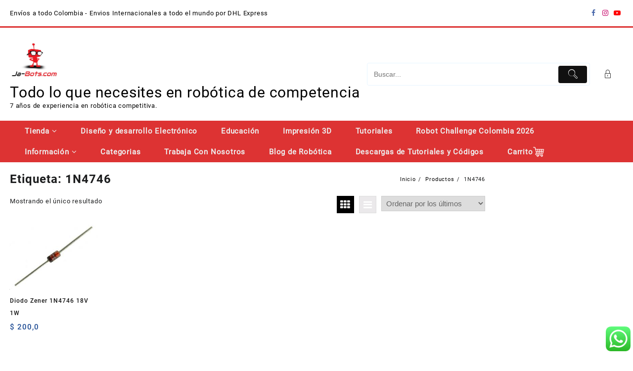

--- FILE ---
content_type: text/html; charset=UTF-8
request_url: https://ja-bots.com/etiqueta-producto/1n4746/
body_size: 43276
content:
<!DOCTYPE html>
<html lang="es">
<head>
	<meta charset="UTF-8">
	<meta name="viewport" content="width=device-width, initial-scale=1">
	<meta name="theme-color" content="#fff" />
	<link rel="profile" href="http://gmpg.org/xfn/11">
		<meta name='robots' content='index, follow, max-image-preview:large, max-snippet:-1, max-video-preview:-1' />
	<style>img:is([sizes="auto" i], [sizes^="auto," i]) { contain-intrinsic-size: 3000px 1500px }</style>
	
	<!-- This site is optimized with the Yoast SEO plugin v24.3 - https://yoast.com/wordpress/plugins/seo/ -->
	<title>1N4746 archivos - Todo lo que necesites en robótica de competencia</title>
	<link rel="canonical" href="https://ja-bots.com/etiqueta-producto/1n4746/" />
	<meta property="og:locale" content="es_ES" />
	<meta property="og:type" content="article" />
	<meta property="og:title" content="1N4746 archivos - Todo lo que necesites en robótica de competencia" />
	<meta property="og:url" content="https://ja-bots.com/etiqueta-producto/1n4746/" />
	<meta property="og:site_name" content="Todo lo que necesites en robótica de competencia" />
	<meta property="og:image" content="https://ja-bots.com/wp-content/uploads/2019/10/logo-sombra.jpg" />
	<meta property="og:image:width" content="862" />
	<meta property="og:image:height" content="862" />
	<meta property="og:image:type" content="image/jpeg" />
	<script type="application/ld+json" class="yoast-schema-graph">{"@context":"https://schema.org","@graph":[{"@type":"CollectionPage","@id":"https://ja-bots.com/etiqueta-producto/1n4746/","url":"https://ja-bots.com/etiqueta-producto/1n4746/","name":"1N4746 archivos - Todo lo que necesites en robótica de competencia","isPartOf":{"@id":"https://ja-bots.com/#website"},"primaryImageOfPage":{"@id":"https://ja-bots.com/etiqueta-producto/1n4746/#primaryimage"},"image":{"@id":"https://ja-bots.com/etiqueta-producto/1n4746/#primaryimage"},"thumbnailUrl":"https://ja-bots.com/wp-content/uploads/2023/08/descarga-3.jpg","breadcrumb":{"@id":"https://ja-bots.com/etiqueta-producto/1n4746/#breadcrumb"},"inLanguage":"es"},{"@type":"ImageObject","inLanguage":"es","@id":"https://ja-bots.com/etiqueta-producto/1n4746/#primaryimage","url":"https://ja-bots.com/wp-content/uploads/2023/08/descarga-3.jpg","contentUrl":"https://ja-bots.com/wp-content/uploads/2023/08/descarga-3.jpg","width":261,"height":193,"caption":"Diodo Zener 1N4746"},{"@type":"BreadcrumbList","@id":"https://ja-bots.com/etiqueta-producto/1n4746/#breadcrumb","itemListElement":[{"@type":"ListItem","position":1,"name":"Portada","item":"https://ja-bots.com/"},{"@type":"ListItem","position":2,"name":"1N4746"}]},{"@type":"WebSite","@id":"https://ja-bots.com/#website","url":"https://ja-bots.com/","name":"Todo lo que necesites en robótica de competencia","description":"7 años de experiencia en robótica competitiva.","publisher":{"@id":"https://ja-bots.com/#organization"},"potentialAction":[{"@type":"SearchAction","target":{"@type":"EntryPoint","urlTemplate":"https://ja-bots.com/?s={search_term_string}"},"query-input":{"@type":"PropertyValueSpecification","valueRequired":true,"valueName":"search_term_string"}}],"inLanguage":"es"},{"@type":"Organization","@id":"https://ja-bots.com/#organization","name":"Ja-Bots.com","url":"https://ja-bots.com/","logo":{"@type":"ImageObject","inLanguage":"es","@id":"https://ja-bots.com/#/schema/logo/image/","url":"https://ja-bots.com/wp-content/uploads/2019/02/Logo-Ja-Bots-02.png","contentUrl":"https://ja-bots.com/wp-content/uploads/2019/02/Logo-Ja-Bots-02.png","width":1813,"height":438,"caption":"Ja-Bots.com"},"image":{"@id":"https://ja-bots.com/#/schema/logo/image/"},"sameAs":["https://www.facebook.com/JaBots/","https://www.instagram.com/ja_bots/"]}]}</script>
	<!-- / Yoast SEO plugin. -->


<link rel="alternate" type="application/rss+xml" title="Todo lo que necesites en robótica de competencia &raquo; Feed" href="https://ja-bots.com/feed/" />
<link rel="alternate" type="application/rss+xml" title="Todo lo que necesites en robótica de competencia &raquo; Feed de los comentarios" href="https://ja-bots.com/comments/feed/" />
<link rel="alternate" type="application/rss+xml" title="Todo lo que necesites en robótica de competencia &raquo; 1N4746 Etiqueta Feed" href="https://ja-bots.com/etiqueta-producto/1n4746/feed/" />
<script type="text/javascript">
/* <![CDATA[ */
window._wpemojiSettings = {"baseUrl":"https:\/\/s.w.org\/images\/core\/emoji\/16.0.1\/72x72\/","ext":".png","svgUrl":"https:\/\/s.w.org\/images\/core\/emoji\/16.0.1\/svg\/","svgExt":".svg","source":{"concatemoji":"https:\/\/ja-bots.com\/wp-includes\/js\/wp-emoji-release.min.js?ver=6.8.3"}};
/*! This file is auto-generated */
!function(s,n){var o,i,e;function c(e){try{var t={supportTests:e,timestamp:(new Date).valueOf()};sessionStorage.setItem(o,JSON.stringify(t))}catch(e){}}function p(e,t,n){e.clearRect(0,0,e.canvas.width,e.canvas.height),e.fillText(t,0,0);var t=new Uint32Array(e.getImageData(0,0,e.canvas.width,e.canvas.height).data),a=(e.clearRect(0,0,e.canvas.width,e.canvas.height),e.fillText(n,0,0),new Uint32Array(e.getImageData(0,0,e.canvas.width,e.canvas.height).data));return t.every(function(e,t){return e===a[t]})}function u(e,t){e.clearRect(0,0,e.canvas.width,e.canvas.height),e.fillText(t,0,0);for(var n=e.getImageData(16,16,1,1),a=0;a<n.data.length;a++)if(0!==n.data[a])return!1;return!0}function f(e,t,n,a){switch(t){case"flag":return n(e,"\ud83c\udff3\ufe0f\u200d\u26a7\ufe0f","\ud83c\udff3\ufe0f\u200b\u26a7\ufe0f")?!1:!n(e,"\ud83c\udde8\ud83c\uddf6","\ud83c\udde8\u200b\ud83c\uddf6")&&!n(e,"\ud83c\udff4\udb40\udc67\udb40\udc62\udb40\udc65\udb40\udc6e\udb40\udc67\udb40\udc7f","\ud83c\udff4\u200b\udb40\udc67\u200b\udb40\udc62\u200b\udb40\udc65\u200b\udb40\udc6e\u200b\udb40\udc67\u200b\udb40\udc7f");case"emoji":return!a(e,"\ud83e\udedf")}return!1}function g(e,t,n,a){var r="undefined"!=typeof WorkerGlobalScope&&self instanceof WorkerGlobalScope?new OffscreenCanvas(300,150):s.createElement("canvas"),o=r.getContext("2d",{willReadFrequently:!0}),i=(o.textBaseline="top",o.font="600 32px Arial",{});return e.forEach(function(e){i[e]=t(o,e,n,a)}),i}function t(e){var t=s.createElement("script");t.src=e,t.defer=!0,s.head.appendChild(t)}"undefined"!=typeof Promise&&(o="wpEmojiSettingsSupports",i=["flag","emoji"],n.supports={everything:!0,everythingExceptFlag:!0},e=new Promise(function(e){s.addEventListener("DOMContentLoaded",e,{once:!0})}),new Promise(function(t){var n=function(){try{var e=JSON.parse(sessionStorage.getItem(o));if("object"==typeof e&&"number"==typeof e.timestamp&&(new Date).valueOf()<e.timestamp+604800&&"object"==typeof e.supportTests)return e.supportTests}catch(e){}return null}();if(!n){if("undefined"!=typeof Worker&&"undefined"!=typeof OffscreenCanvas&&"undefined"!=typeof URL&&URL.createObjectURL&&"undefined"!=typeof Blob)try{var e="postMessage("+g.toString()+"("+[JSON.stringify(i),f.toString(),p.toString(),u.toString()].join(",")+"));",a=new Blob([e],{type:"text/javascript"}),r=new Worker(URL.createObjectURL(a),{name:"wpTestEmojiSupports"});return void(r.onmessage=function(e){c(n=e.data),r.terminate(),t(n)})}catch(e){}c(n=g(i,f,p,u))}t(n)}).then(function(e){for(var t in e)n.supports[t]=e[t],n.supports.everything=n.supports.everything&&n.supports[t],"flag"!==t&&(n.supports.everythingExceptFlag=n.supports.everythingExceptFlag&&n.supports[t]);n.supports.everythingExceptFlag=n.supports.everythingExceptFlag&&!n.supports.flag,n.DOMReady=!1,n.readyCallback=function(){n.DOMReady=!0}}).then(function(){return e}).then(function(){var e;n.supports.everything||(n.readyCallback(),(e=n.source||{}).concatemoji?t(e.concatemoji):e.wpemoji&&e.twemoji&&(t(e.twemoji),t(e.wpemoji)))}))}((window,document),window._wpemojiSettings);
/* ]]> */
</script>
<link rel='stylesheet' id='ht_ctc_main_css-css' href='https://ja-bots.com/wp-content/plugins/click-to-chat-for-whatsapp/new/inc/assets/css/main.css?ver=4.24' type='text/css' media='all' />
<style id='wp-emoji-styles-inline-css' type='text/css'>

	img.wp-smiley, img.emoji {
		display: inline !important;
		border: none !important;
		box-shadow: none !important;
		height: 1em !important;
		width: 1em !important;
		margin: 0 0.07em !important;
		vertical-align: -0.1em !important;
		background: none !important;
		padding: 0 !important;
	}
</style>
<link rel='stylesheet' id='wp-block-library-css' href='https://ja-bots.com/wp-includes/css/dist/block-library/style.min.css?ver=6.8.3' type='text/css' media='all' />
<style id='wp-block-library-theme-inline-css' type='text/css'>
.wp-block-audio :where(figcaption){color:#555;font-size:13px;text-align:center}.is-dark-theme .wp-block-audio :where(figcaption){color:#ffffffa6}.wp-block-audio{margin:0 0 1em}.wp-block-code{border:1px solid #ccc;border-radius:4px;font-family:Menlo,Consolas,monaco,monospace;padding:.8em 1em}.wp-block-embed :where(figcaption){color:#555;font-size:13px;text-align:center}.is-dark-theme .wp-block-embed :where(figcaption){color:#ffffffa6}.wp-block-embed{margin:0 0 1em}.blocks-gallery-caption{color:#555;font-size:13px;text-align:center}.is-dark-theme .blocks-gallery-caption{color:#ffffffa6}:root :where(.wp-block-image figcaption){color:#555;font-size:13px;text-align:center}.is-dark-theme :root :where(.wp-block-image figcaption){color:#ffffffa6}.wp-block-image{margin:0 0 1em}.wp-block-pullquote{border-bottom:4px solid;border-top:4px solid;color:currentColor;margin-bottom:1.75em}.wp-block-pullquote cite,.wp-block-pullquote footer,.wp-block-pullquote__citation{color:currentColor;font-size:.8125em;font-style:normal;text-transform:uppercase}.wp-block-quote{border-left:.25em solid;margin:0 0 1.75em;padding-left:1em}.wp-block-quote cite,.wp-block-quote footer{color:currentColor;font-size:.8125em;font-style:normal;position:relative}.wp-block-quote:where(.has-text-align-right){border-left:none;border-right:.25em solid;padding-left:0;padding-right:1em}.wp-block-quote:where(.has-text-align-center){border:none;padding-left:0}.wp-block-quote.is-large,.wp-block-quote.is-style-large,.wp-block-quote:where(.is-style-plain){border:none}.wp-block-search .wp-block-search__label{font-weight:700}.wp-block-search__button{border:1px solid #ccc;padding:.375em .625em}:where(.wp-block-group.has-background){padding:1.25em 2.375em}.wp-block-separator.has-css-opacity{opacity:.4}.wp-block-separator{border:none;border-bottom:2px solid;margin-left:auto;margin-right:auto}.wp-block-separator.has-alpha-channel-opacity{opacity:1}.wp-block-separator:not(.is-style-wide):not(.is-style-dots){width:100px}.wp-block-separator.has-background:not(.is-style-dots){border-bottom:none;height:1px}.wp-block-separator.has-background:not(.is-style-wide):not(.is-style-dots){height:2px}.wp-block-table{margin:0 0 1em}.wp-block-table td,.wp-block-table th{word-break:normal}.wp-block-table :where(figcaption){color:#555;font-size:13px;text-align:center}.is-dark-theme .wp-block-table :where(figcaption){color:#ffffffa6}.wp-block-video :where(figcaption){color:#555;font-size:13px;text-align:center}.is-dark-theme .wp-block-video :where(figcaption){color:#ffffffa6}.wp-block-video{margin:0 0 1em}:root :where(.wp-block-template-part.has-background){margin-bottom:0;margin-top:0;padding:1.25em 2.375em}
</style>
<link rel='stylesheet' id='th-advance-product-search-frontend-style-css' href='https://ja-bots.com/wp-content/plugins/th-advance-product-search/build/style-th-advance-product-search.css?ver=1737468502' type='text/css' media='all' />
<link rel='stylesheet' id='thaps-th-icon-css-css' href='https://ja-bots.com/wp-content/plugins/th-advance-product-search/th-icon/style.css?ver=6.8.3' type='text/css' media='all' />
<link rel='stylesheet' id='thaps-block-style-css-css' href='https://ja-bots.com/wp-content/plugins/th-advance-product-search/assets/css/thaps-front-style.css?ver=6.8.3' type='text/css' media='all' />
<style id='global-styles-inline-css' type='text/css'>
:root{--wp--preset--aspect-ratio--square: 1;--wp--preset--aspect-ratio--4-3: 4/3;--wp--preset--aspect-ratio--3-4: 3/4;--wp--preset--aspect-ratio--3-2: 3/2;--wp--preset--aspect-ratio--2-3: 2/3;--wp--preset--aspect-ratio--16-9: 16/9;--wp--preset--aspect-ratio--9-16: 9/16;--wp--preset--color--black: #000000;--wp--preset--color--cyan-bluish-gray: #abb8c3;--wp--preset--color--white: #ffffff;--wp--preset--color--pale-pink: #f78da7;--wp--preset--color--vivid-red: #cf2e2e;--wp--preset--color--luminous-vivid-orange: #ff6900;--wp--preset--color--luminous-vivid-amber: #fcb900;--wp--preset--color--light-green-cyan: #7bdcb5;--wp--preset--color--vivid-green-cyan: #00d084;--wp--preset--color--pale-cyan-blue: #8ed1fc;--wp--preset--color--vivid-cyan-blue: #0693e3;--wp--preset--color--vivid-purple: #9b51e0;--wp--preset--gradient--vivid-cyan-blue-to-vivid-purple: linear-gradient(135deg,rgba(6,147,227,1) 0%,rgb(155,81,224) 100%);--wp--preset--gradient--light-green-cyan-to-vivid-green-cyan: linear-gradient(135deg,rgb(122,220,180) 0%,rgb(0,208,130) 100%);--wp--preset--gradient--luminous-vivid-amber-to-luminous-vivid-orange: linear-gradient(135deg,rgba(252,185,0,1) 0%,rgba(255,105,0,1) 100%);--wp--preset--gradient--luminous-vivid-orange-to-vivid-red: linear-gradient(135deg,rgba(255,105,0,1) 0%,rgb(207,46,46) 100%);--wp--preset--gradient--very-light-gray-to-cyan-bluish-gray: linear-gradient(135deg,rgb(238,238,238) 0%,rgb(169,184,195) 100%);--wp--preset--gradient--cool-to-warm-spectrum: linear-gradient(135deg,rgb(74,234,220) 0%,rgb(151,120,209) 20%,rgb(207,42,186) 40%,rgb(238,44,130) 60%,rgb(251,105,98) 80%,rgb(254,248,76) 100%);--wp--preset--gradient--blush-light-purple: linear-gradient(135deg,rgb(255,206,236) 0%,rgb(152,150,240) 100%);--wp--preset--gradient--blush-bordeaux: linear-gradient(135deg,rgb(254,205,165) 0%,rgb(254,45,45) 50%,rgb(107,0,62) 100%);--wp--preset--gradient--luminous-dusk: linear-gradient(135deg,rgb(255,203,112) 0%,rgb(199,81,192) 50%,rgb(65,88,208) 100%);--wp--preset--gradient--pale-ocean: linear-gradient(135deg,rgb(255,245,203) 0%,rgb(182,227,212) 50%,rgb(51,167,181) 100%);--wp--preset--gradient--electric-grass: linear-gradient(135deg,rgb(202,248,128) 0%,rgb(113,206,126) 100%);--wp--preset--gradient--midnight: linear-gradient(135deg,rgb(2,3,129) 0%,rgb(40,116,252) 100%);--wp--preset--font-size--small: 13px;--wp--preset--font-size--medium: 20px;--wp--preset--font-size--large: 36px;--wp--preset--font-size--x-large: 42px;--wp--preset--spacing--20: 0.44rem;--wp--preset--spacing--30: 0.67rem;--wp--preset--spacing--40: 1rem;--wp--preset--spacing--50: 1.5rem;--wp--preset--spacing--60: 2.25rem;--wp--preset--spacing--70: 3.38rem;--wp--preset--spacing--80: 5.06rem;--wp--preset--shadow--natural: 6px 6px 9px rgba(0, 0, 0, 0.2);--wp--preset--shadow--deep: 12px 12px 50px rgba(0, 0, 0, 0.4);--wp--preset--shadow--sharp: 6px 6px 0px rgba(0, 0, 0, 0.2);--wp--preset--shadow--outlined: 6px 6px 0px -3px rgba(255, 255, 255, 1), 6px 6px rgba(0, 0, 0, 1);--wp--preset--shadow--crisp: 6px 6px 0px rgba(0, 0, 0, 1);}:root { --wp--style--global--content-size: 800px;--wp--style--global--wide-size: 1300px; }:where(body) { margin: 0; }.wp-site-blocks > .alignleft { float: left; margin-right: 2em; }.wp-site-blocks > .alignright { float: right; margin-left: 2em; }.wp-site-blocks > .aligncenter { justify-content: center; margin-left: auto; margin-right: auto; }:where(.wp-site-blocks) > * { margin-block-start: 24px; margin-block-end: 0; }:where(.wp-site-blocks) > :first-child { margin-block-start: 0; }:where(.wp-site-blocks) > :last-child { margin-block-end: 0; }:root { --wp--style--block-gap: 24px; }:root :where(.is-layout-flow) > :first-child{margin-block-start: 0;}:root :where(.is-layout-flow) > :last-child{margin-block-end: 0;}:root :where(.is-layout-flow) > *{margin-block-start: 24px;margin-block-end: 0;}:root :where(.is-layout-constrained) > :first-child{margin-block-start: 0;}:root :where(.is-layout-constrained) > :last-child{margin-block-end: 0;}:root :where(.is-layout-constrained) > *{margin-block-start: 24px;margin-block-end: 0;}:root :where(.is-layout-flex){gap: 24px;}:root :where(.is-layout-grid){gap: 24px;}.is-layout-flow > .alignleft{float: left;margin-inline-start: 0;margin-inline-end: 2em;}.is-layout-flow > .alignright{float: right;margin-inline-start: 2em;margin-inline-end: 0;}.is-layout-flow > .aligncenter{margin-left: auto !important;margin-right: auto !important;}.is-layout-constrained > .alignleft{float: left;margin-inline-start: 0;margin-inline-end: 2em;}.is-layout-constrained > .alignright{float: right;margin-inline-start: 2em;margin-inline-end: 0;}.is-layout-constrained > .aligncenter{margin-left: auto !important;margin-right: auto !important;}.is-layout-constrained > :where(:not(.alignleft):not(.alignright):not(.alignfull)){max-width: var(--wp--style--global--content-size);margin-left: auto !important;margin-right: auto !important;}.is-layout-constrained > .alignwide{max-width: var(--wp--style--global--wide-size);}body .is-layout-flex{display: flex;}.is-layout-flex{flex-wrap: wrap;align-items: center;}.is-layout-flex > :is(*, div){margin: 0;}body .is-layout-grid{display: grid;}.is-layout-grid > :is(*, div){margin: 0;}body{padding-top: 0px;padding-right: 0px;padding-bottom: 0px;padding-left: 0px;}a:where(:not(.wp-element-button)){text-decoration: none;}:root :where(.wp-element-button, .wp-block-button__link){background-color: #32373c;border-width: 0;color: #fff;font-family: inherit;font-size: inherit;line-height: inherit;padding: calc(0.667em + 2px) calc(1.333em + 2px);text-decoration: none;}.has-black-color{color: var(--wp--preset--color--black) !important;}.has-cyan-bluish-gray-color{color: var(--wp--preset--color--cyan-bluish-gray) !important;}.has-white-color{color: var(--wp--preset--color--white) !important;}.has-pale-pink-color{color: var(--wp--preset--color--pale-pink) !important;}.has-vivid-red-color{color: var(--wp--preset--color--vivid-red) !important;}.has-luminous-vivid-orange-color{color: var(--wp--preset--color--luminous-vivid-orange) !important;}.has-luminous-vivid-amber-color{color: var(--wp--preset--color--luminous-vivid-amber) !important;}.has-light-green-cyan-color{color: var(--wp--preset--color--light-green-cyan) !important;}.has-vivid-green-cyan-color{color: var(--wp--preset--color--vivid-green-cyan) !important;}.has-pale-cyan-blue-color{color: var(--wp--preset--color--pale-cyan-blue) !important;}.has-vivid-cyan-blue-color{color: var(--wp--preset--color--vivid-cyan-blue) !important;}.has-vivid-purple-color{color: var(--wp--preset--color--vivid-purple) !important;}.has-black-background-color{background-color: var(--wp--preset--color--black) !important;}.has-cyan-bluish-gray-background-color{background-color: var(--wp--preset--color--cyan-bluish-gray) !important;}.has-white-background-color{background-color: var(--wp--preset--color--white) !important;}.has-pale-pink-background-color{background-color: var(--wp--preset--color--pale-pink) !important;}.has-vivid-red-background-color{background-color: var(--wp--preset--color--vivid-red) !important;}.has-luminous-vivid-orange-background-color{background-color: var(--wp--preset--color--luminous-vivid-orange) !important;}.has-luminous-vivid-amber-background-color{background-color: var(--wp--preset--color--luminous-vivid-amber) !important;}.has-light-green-cyan-background-color{background-color: var(--wp--preset--color--light-green-cyan) !important;}.has-vivid-green-cyan-background-color{background-color: var(--wp--preset--color--vivid-green-cyan) !important;}.has-pale-cyan-blue-background-color{background-color: var(--wp--preset--color--pale-cyan-blue) !important;}.has-vivid-cyan-blue-background-color{background-color: var(--wp--preset--color--vivid-cyan-blue) !important;}.has-vivid-purple-background-color{background-color: var(--wp--preset--color--vivid-purple) !important;}.has-black-border-color{border-color: var(--wp--preset--color--black) !important;}.has-cyan-bluish-gray-border-color{border-color: var(--wp--preset--color--cyan-bluish-gray) !important;}.has-white-border-color{border-color: var(--wp--preset--color--white) !important;}.has-pale-pink-border-color{border-color: var(--wp--preset--color--pale-pink) !important;}.has-vivid-red-border-color{border-color: var(--wp--preset--color--vivid-red) !important;}.has-luminous-vivid-orange-border-color{border-color: var(--wp--preset--color--luminous-vivid-orange) !important;}.has-luminous-vivid-amber-border-color{border-color: var(--wp--preset--color--luminous-vivid-amber) !important;}.has-light-green-cyan-border-color{border-color: var(--wp--preset--color--light-green-cyan) !important;}.has-vivid-green-cyan-border-color{border-color: var(--wp--preset--color--vivid-green-cyan) !important;}.has-pale-cyan-blue-border-color{border-color: var(--wp--preset--color--pale-cyan-blue) !important;}.has-vivid-cyan-blue-border-color{border-color: var(--wp--preset--color--vivid-cyan-blue) !important;}.has-vivid-purple-border-color{border-color: var(--wp--preset--color--vivid-purple) !important;}.has-vivid-cyan-blue-to-vivid-purple-gradient-background{background: var(--wp--preset--gradient--vivid-cyan-blue-to-vivid-purple) !important;}.has-light-green-cyan-to-vivid-green-cyan-gradient-background{background: var(--wp--preset--gradient--light-green-cyan-to-vivid-green-cyan) !important;}.has-luminous-vivid-amber-to-luminous-vivid-orange-gradient-background{background: var(--wp--preset--gradient--luminous-vivid-amber-to-luminous-vivid-orange) !important;}.has-luminous-vivid-orange-to-vivid-red-gradient-background{background: var(--wp--preset--gradient--luminous-vivid-orange-to-vivid-red) !important;}.has-very-light-gray-to-cyan-bluish-gray-gradient-background{background: var(--wp--preset--gradient--very-light-gray-to-cyan-bluish-gray) !important;}.has-cool-to-warm-spectrum-gradient-background{background: var(--wp--preset--gradient--cool-to-warm-spectrum) !important;}.has-blush-light-purple-gradient-background{background: var(--wp--preset--gradient--blush-light-purple) !important;}.has-blush-bordeaux-gradient-background{background: var(--wp--preset--gradient--blush-bordeaux) !important;}.has-luminous-dusk-gradient-background{background: var(--wp--preset--gradient--luminous-dusk) !important;}.has-pale-ocean-gradient-background{background: var(--wp--preset--gradient--pale-ocean) !important;}.has-electric-grass-gradient-background{background: var(--wp--preset--gradient--electric-grass) !important;}.has-midnight-gradient-background{background: var(--wp--preset--gradient--midnight) !important;}.has-small-font-size{font-size: var(--wp--preset--font-size--small) !important;}.has-medium-font-size{font-size: var(--wp--preset--font-size--medium) !important;}.has-large-font-size{font-size: var(--wp--preset--font-size--large) !important;}.has-x-large-font-size{font-size: var(--wp--preset--font-size--x-large) !important;}
:root :where(.wp-block-pullquote){font-size: 1.5em;line-height: 1.6;}
</style>
<link rel='stylesheet' id='woocommerce-layout-css' href='https://ja-bots.com/wp-content/plugins/woocommerce/assets/css/woocommerce-layout.css?ver=10.4.3' type='text/css' media='all' />
<link rel='stylesheet' id='woocommerce-smallscreen-css' href='https://ja-bots.com/wp-content/plugins/woocommerce/assets/css/woocommerce-smallscreen.css?ver=10.4.3' type='text/css' media='only screen and (max-width: 768px)' />
<link rel='stylesheet' id='woocommerce-general-css' href='https://ja-bots.com/wp-content/plugins/woocommerce/assets/css/woocommerce.css?ver=10.4.3' type='text/css' media='all' />
<style id='woocommerce-inline-inline-css' type='text/css'>
.woocommerce form .form-row .required { visibility: visible; }
</style>
<link rel='stylesheet' id='font-awesome-th-css' href='https://ja-bots.com/wp-content/themes/big-store/third-party/fonts/font-awesome/css/font-awesome.css?ver=2.0.9' type='text/css' media='all' />
<link rel='stylesheet' id='th-icon-css' href='https://ja-bots.com/wp-content/themes/big-store/third-party/fonts/th-icon/style.css?ver=2.0.9' type='text/css' media='all' />
<link rel='stylesheet' id='animate-css' href='https://ja-bots.com/wp-content/themes/big-store/css/animate.css?ver=2.0.9' type='text/css' media='all' />
<link rel='stylesheet' id='owl.carousel-css-css' href='https://ja-bots.com/wp-content/themes/big-store/css/owl.carousel.css?ver=2.0.9' type='text/css' media='all' />
<link rel='stylesheet' id='big-store-pro-menu-css' href='https://ja-bots.com/wp-content/themes/big-store/css/big-store-menu.css?ver=2.0.9' type='text/css' media='all' />
<link rel='stylesheet' id='big-store-main-style-css' href='https://ja-bots.com/wp-content/themes/big-store/css/style.css?ver=2.0.9' type='text/css' media='all' />
<link rel='stylesheet' id='big-store-style-css' href='https://ja-bots.com/wp-content/themes/big-store/style.css?ver=2.0.9' type='text/css' media='all' />
<style id='big-store-style-inline-css' type='text/css'>
@media (min-width: 769px){.thunk-logo img,.sticky-header .logo-content img{
    max-width: 100px;
  }}@media (max-width: 768px){.thunk-logo img,.sticky-header .logo-content img{
    max-width: 225px;
  }}@media (max-width: 550px){.thunk-logo img,.sticky-header .logo-content img{
    max-width: 225px;
  }}.top-header,body.big-store-dark .top-header{border-bottom-color:#dd3333}@media (min-width: 769px){.top-header .top-header-bar{
    line-height: 53px;
  }}@media (max-width: 768px){.top-header .top-header-bar{
    line-height: 35px;
  }}@media (max-width: 550px){.top-header .top-header-bar{
    line-height: 35px;
  }}@media (min-width: 769px){.top-header{
    border-bottom-width: 3px;
  }}@media (max-width: 768px){.top-header{
    border-bottom-width: 0px;
  }}@media (max-width: 550px){.top-header{
    border-bottom-width: 0px;
  }}.top-footer,body.big-store-dark .top-footer{border-bottom-color:#dd3333}@media (min-width: 769px){.top-footer .top-footer-bar{
    line-height: 107px;
  }}@media (max-width: 768px){.top-footer .top-footer-bar{
    line-height: 30px;
  }}@media (max-width: 550px){.top-footer .top-footer-bar{
    line-height: 30px;
  }}@media (min-width: 769px){.top-footer{
    border-bottom-width: 1px;
  }}@media (max-width: 768px){.top-footer{
    border-bottom-width: 1px;
  }}@media (max-width: 550px){.top-footer{
    border-bottom-width: 1px;
  }}.below-footer,body.big-store-dark .below-footer{border-top-color:}a:hover, .big-store-menu li a:hover, .big-store-menu .current-menu-item a,.top-header .top-header-bar .big-store-menu li a:hover, .top-header .top-header-bar  .big-store-menu .current-menu-item a,.summary .yith-wcwl-add-to-wishlist.show .add_to_wishlist::before, .summary .yith-wcwl-add-to-wishlist .yith-wcwl-wishlistaddedbrowse.show a::before, .summary .yith-wcwl-add-to-wishlist .yith-wcwl-wishlistexistsbrowse.show a::before,.woocommerce .entry-summary a.compare.button.added:before,.header-icon a:hover,.thunk-related-links .nav-links a:hover,.woocommerce .thunk-list-view ul.products li.product.thunk-woo-product-list .price,.woocommerce .woocommerce-error .button, .woocommerce .woocommerce-info .button, .woocommerce .woocommerce-message .button,article.thunk-post-article .thunk-readmore.button,.thunk-wishlist a:hover, .thunk-compare a:hover,.woocommerce .thunk-product-hover a.th-button,.woocommerce ul.cart_list li .woocommerce-Price-amount, .woocommerce ul.product_list_widget li .woocommerce-Price-amount,.big-store-load-more button,.page-contact .leadform-show-form label,.thunk-contact-col .fa,.summary .yith-wcwl-wishlistaddedbrowse a, .summary .yith-wcwl-wishlistexistsbrowse a,.thunk-title .title:before,.thunk-hglt-icon,.woocommerce .thunk-product-content .star-rating,.thunk-product-cat-list.slider a:hover, .thunk-product-cat-list li a:hover,.site-title span a:hover,.cart-icon a span:hover,.thunk-product-list-section .thunk-list .thunk-product-content .woocommerce-LoopProduct-title:hover, .thunk-product-tab-list-section .thunk-list .thunk-product-content .woocommerce-LoopProduct-title:hover,.thunk-woo-product-list .woocommerce-loop-product__title a:hover,.mobile-nav-tab-category ul[data-menu-style='accordion'] li a:hover, .big-store-menu > li > a:hover, .top-header-bar .big-store-menu > li > a:hover, .bottom-header-bar .big-store-menu > li > a:hover, .big-store-menu li ul.sub-menu li a:hover,.header-support-content i,.slider-cat-title a:before,[type='submit'],.header-support-content a:hover,.mhdrthree .site-title span a:hover,.mobile-nav-bar .big-store-menu > li > a:hover,.woocommerce .widget_rating_filter ul li .star-rating,.woocommerce .star-rating::before,.woocommerce .widget_rating_filter ul li a,.search-close-btn,.woocommerce .thunk-single-product-summary-wrap .woocommerce-product-rating .star-rating,.woocommerce #alm-quick-view-modal .woocommerce-product-rating .star-rating,.summary .woosw-added:before,.thunk-product .woosw-btn.woosw-added, .woocommerce .entry-summary a.th-product-compare-btn.btn_type:before,.woocommerce .entry-summary a.th-product-compare-btn.th-added-compare:before, .woocommerce .entry-summary a.th-product-compare-btn.th-added-compare{color:#000000;}  .woocommerce a.remove:hover,.thunk-vertical-cat-tab .thunk-heading-wrap:before,.slide-layout-1 .slider-content-caption a.slide-btn{background:#000000!important;} .widget_big_store_tabbed_product_widget .thunk-woo-product-list:hover .thunk-product,.woocommerce .entry-summary a.th-product-compare-btn.th-added-compare{border-color:#000000;}.single_add_to_cart_button.button.alt, .woocommerce #respond input#submit.alt, .woocommerce a.button.alt, .woocommerce button.button.alt, .woocommerce input.button.alt, .woocommerce #respond input#submit, .woocommerce button.button, .woocommerce input.button,.cat-list a:after,.tagcloud a:hover, .thunk-tags-wrapper a:hover,.ribbon-btn,.btn-main-header,.page-contact .leadform-show-form input[type='submit'],.woocommerce .widget_price_filter .big-store-widget-content .ui-slider .ui-slider-range,
.woocommerce .widget_price_filter .big-store-widget-content .ui-slider .ui-slider-handle,.entry-content form.post-password-form input[type='submit'],#bigstore-mobile-bar a,#bigstore-mobile-bar,.post-slide-widget .owl-carousel .owl-nav button:hover,.woocommerce div.product form.cart .button,#search-button,#search-button:hover, .woocommerce ul.products li.product .button:hover,.slider-content-caption a.slide-btn,.page-template-frontpage .owl-carousel button.owl-dot, .woocommerce #alm-quick-view-modal .alm-qv-image-slider .flex-control-paging li a,.button.return.wc-backward,.button.return.wc-backward:hover,.woocommerce .thunk-product-hover a.th-button:hover,
.woocommerce .thunk-product-hover .thunk-wishlist a.add_to_wishlist:hover,
.thunk-wishlist .yith-wcwl-wishlistaddedbrowse:hover,
.thunk-wishlist .yith-wcwl-wishlistexistsbrowse:hover,
.thunk-quickview a:hover, .thunk-compare .compare-button a.compare.button:hover,
.thunk-woo-product-list .thunk-quickview a:hover,.woocommerce .thunk-product-hover a.th-button:hover,#alm-quick-view-modal .alm-qv-image-slider .flex-control-paging li a.flex-active,.menu-close-btn:hover:before, .menu-close-btn:hover:after,.cart-close-btn:hover:after,.cart-close-btn:hover:before,.cart-contents .count-item,[type='submit']:hover,.comment-list .reply a,.nav-links .page-numbers.current, .nav-links .page-numbers:hover,.woocommerce .thunk-product-image-tab-section .thunk-product-hover a.th-button:hover,.woocommerce .thunk-product-slide-section .thunk-product-hover a.th-button:hover,.woocommerce .thunk-compare .compare-button a.compare.button:hover,.thunk-product .woosw-btn:hover,.thunk-product .wooscp-btn:hover,.woosw-copy-btn input,.thunk-product-hover .yith-wcwl-add-to-wishlist-button:hover{background:#000000}
  .open-cart p.buttons a:hover,
  .woocommerce #respond input#submit.alt:hover, .woocommerce a.button.alt:hover, .woocommerce button.button.alt:hover, .woocommerce input.button.alt:hover, .woocommerce #respond input#submit:hover, .woocommerce button.button:hover, .woocommerce input.button:hover,.thunk-slide .owl-nav button.owl-prev:hover, .thunk-slide .owl-nav button.owl-next:hover, .big-store-slide-post .owl-nav button.owl-prev:hover, .big-store-slide-post .owl-nav button.owl-next:hover,.thunk-list-grid-switcher a.selected, .thunk-list-grid-switcher a:hover,.woocommerce .woocommerce-error .button:hover, .woocommerce .woocommerce-info .button:hover, .woocommerce .woocommerce-message .button:hover,#searchform [type='submit']:hover,article.thunk-post-article .thunk-readmore.button:hover,.big-store-load-more button:hover,.woocommerce nav.woocommerce-pagination ul li a:focus, .woocommerce nav.woocommerce-pagination ul li a:hover, .woocommerce nav.woocommerce-pagination ul li span.current,.thunk-top2-slide.owl-carousel .owl-nav button:hover,.product-slide-widget .owl-carousel .owl-nav button:hover, .thunk-slide.thunk-brand .owl-nav button:hover,.thunk-heading-wrap:before,.woocommerce ul.products li.product .thunk-product-hover a.th-button:hover{background-color:#000000;} 
  .thunk-product-hover .th-button.th-button, .woocommerce ul.products .thunk-product-hover .th-button, .woocommerce .thunk-product-hover a.th-butto, .woocommerce ul.products li.product .product_type_variable, .woocommerce ul.products li.product a.button.product_type_grouped,.open-cart p.buttons a:hover,.thunk-slide .owl-nav button.owl-prev:hover, .thunk-slide .owl-nav button.owl-next:hover, .big-store-slide-post .owl-nav button.owl-prev:hover, .big-store-slide-post .owl-nav button.owl-next:hover,body .woocommerce-tabs .tabs li a::before,.thunk-list-grid-switcher a.selected, .thunk-list-grid-switcher a:hover,.woocommerce .woocommerce-error .button, .woocommerce .woocommerce-info .button, .woocommerce .woocommerce-message .button,#searchform [type='submit']:hover,article.thunk-post-article .thunk-readmore.button,.woocommerce .thunk-product-hover a.th-button,.big-store-load-more button,.thunk-top2-slide.owl-carousel .owl-nav button:hover,.product-slide-widget .owl-carousel .owl-nav button:hover, .thunk-slide.thunk-brand .owl-nav button:hover,.page-contact .leadform-show-form input[type='submit'],.woocommerce .thunk-product-hover a.product_type_simple,.post-slide-widget .owl-carousel .owl-nav button:hover{border-color:#000000} .loader {
    border-right: 4px solid #000000;
    border-bottom: 4px solid #000000;
    border-left: 4px solid #000000;}
    .woocommerce .thunk-product-image-cat-slide .thunk-woo-product-list:hover .thunk-product,.woocommerce .thunk-product-image-cat-slide .thunk-woo-product-list:hover .thunk-product,[type='submit']{border-color:#000000} .big-store-off-canvas-sidebar-wrapper .menu-close-btn:hover,.main-header .cart-close-btn:hover{color:#000000;}body,.woocommerce-error, .woocommerce-info, .woocommerce-message {color: }.site-title span a,.sprt-tel b,.widget.woocommerce .widget-title, .open-widget-content .widget-title, .widget-title,.thunk-title .title,.thunk-hglt-box h6,h2.thunk-post-title a, h1.thunk-post-title ,#reply-title,h4.author-header,.page-head h1,.woocommerce div.product .product_title, section.related.products h2, section.upsells.products h2, .woocommerce #reviews #comments h2,.woocommerce table.shop_table thead th, .cart-subtotal, .order-total,.cross-sells h2, .cart_totals h2,.woocommerce-billing-fields h3,.page-head h1 a{color: }a,#open-above-menu.big-store-menu > li > a{color:#000000} #open-above-menu.big-store-menu > li > a:hover,#open-above-menu.big-store-menu li a:hover{color:}.big_store_overlayloader{background-color:#ffffff}#move-to-top{background:#ffd200;color:}.thunk-slider-section.slide-layout-3:before{background:#eaeaea}.thunk-slider-section.slide-layout-3{background-image:url();
    background-repeat:no-repeat;
    background-position:center center;
    background-size:auto;
    background-attachment:scroll;}section.thunk-ribbon-section{background-image:url();
    background-repeat:no-repeat;
    background-position:center center;
    background-size:auto;
    background-attachment:scroll;}.top-header:before{background:#ffffff}.top-header{background-image:url(https://ja-bots.com/wp-content/uploads/2019/06/DHL-1.png);
   }.top-header .top-header-bar{color:#000000} .top-header .top-header-bar a{color:#ffffff}.main-header:before,.sticky-header:before, .search-wrapper:before{background:#ffffff}
    .site-description,main-header-col1,.header-support-content,.mhdrthree .site-description p{color:#000000} .mhdrthree .site-title span a,.header-support-content a, .thunk-icon .count-item,.main-header a,.thunk-icon .cart-icon a.cart-contents,.sticky-header .site-title a {color:#000000}.below-header:before{background:#dd3333}
      .menu-category-list .toggle-title,.toggle-icon{color:#191919}
      .below-header .cat-icon span{background:#000000}
   .header-icon a ,.header-support-icon a.whishlist, .thunk-icon .cart-icon a.cart-contents i,.cat-icon,.sticky-header .header-icon a , .sticky-header .thunk-icon .cart-icon a.cart-contents,.responsive-main-header .header-support-icon a,.responsive-main-header .thunk-icon .cart-icon a.cart-contents,.responsive-main-header .menu-toggle .menu-btn,.sticky-header-bar .menu-toggle .menu-btn,.header-icon a.account,.header-icon a.prd-search .header-support-icon a.compare i {background:#ffffff;color:#000000;} 
    .header-support-icon a.whishlist i {color:#000000!important;}
    .cat-icon span,.menu-toggle .icon-bar{background:#000000;}.thunk-icon .taiowcp-icon ,.header-support-icon .taiowcp-icon .th-icon, .header-support-icon .taiowc-icon .th-icon, .sticky-header-col3 .taiowcp-icon .th-icon, .sticky-header-col3 .taiowc-icon .th-icon, .taiowcp-content .taiowcp-total, .taiowc-content .taiowcp-total,.header-support-icon a.whishlist span, .header-support-icon a.compare span{color:#000000;} .thunk-icon .taiowcp-content .taiowcp-total,.thunk-icon .taiowc-content .taiowc-total,.header-icon a, .sticky-header-col3 .header-icon a, .sticky-header-col3 .header-icon a.prd-search-icon > .tapsp-search-box > .th-icon, .header-icon a.prd-search-icon > .thaps-search-box > .th-icon,.sticky-header-col3 .header-icon a.prd-search-icon > .thaps-search-box > .th-icon,.header-icon a.prd-search-icon > .tapsp-search-box > .th-icon,.responsive-main-header .taiowcp-icon .th-icon, .responsive-main-header .taiowc-icon .th-icon{color:#000000;} .thunk-icon .taiowcp-icon, .thunk-icon .taiowcp-cart-item,.header-icon a, .sticky-header-col3 .header-icon a, .sticky-header-col3 .header-icon a.prd-search-icon > .tapsp-search-box > .th-icon, .sticky-header-col3 .header-icon a.prd-search-icon > .thaps-search-box > .th-icon,.header-icon a.prd-search-icon > .tapsp-search-box > .th-icon,.header-support-icon .taiowc-cart-item,.header-support-icon .taiowcp-cart-item, .header-support-icon .taiowc-cart-item, .sticky-header-col3 .taiowc-cart-item, .sticky-header-col3 .taiowcp-cart-item,.responsive-main-header .taiowcp-cart-item, .responsive-main-header .taiowc-cart-item,.header-icon a.prd-search-icon > .thaps-search-box > .th-icon{background:#ffffff;}.big-store-menu > li > a,.menu-category-list .toggle-title,.toggle-icon{color:#000000} .big-store-menu > li > a:hover,.big-store-menu .current-menu-item a{color:#1a17c1}.big-store-menu li ul.sub-menu li a{color:} .big-store-menu li ul.sub-menu li a:hover{color:}   .big-store-menu ul.sub-menu{background:#999999}.thunk-woo-product-list .woocommerce-loop-product__title {
    overflow: hidden;
    text-overflow: inherit;
    display: inherit;
    -webkit-box-orient: inherit;
    -webkit-line-clamp: inherit;
    line-height: 24px;
    max-height: inherit;}.tooltip-show-with-title{background-color:}
        .tooltip-show-with-title{color:}
        .tooltip-show-with-title{border:}
        .tooltip-show-with-title .pointer_{fill:}
      .span.th-ttt {color:}
</style>
<link rel='stylesheet' id='dashicons-css' href='https://ja-bots.com/wp-includes/css/dashicons.min.css?ver=6.8.3' type='text/css' media='all' />
<link rel='stylesheet' id='open-quick-view-css' href='https://ja-bots.com/wp-content/themes/big-store/inc/woocommerce/quick-view/css/quick-view.css?ver=6.8.3' type='text/css' media='all' />
<link rel='stylesheet' id='th-advance-product-search-front-css' href='https://ja-bots.com/wp-content/plugins/th-advance-product-search/assets/css/thaps-front-style.css?ver=1.2.8' type='text/css' media='all' />
<style id='th-advance-product-search-front-inline-css' type='text/css'>
.thaps-search-box{max-width:550px;}.thaps-from-wrap,input[type='text'].thaps-search-autocomplete,.thaps-box-open .thaps-icon-arrow{background-color:;} .thaps-from-wrap{background-color:;} input[type='text'].thaps-search-autocomplete, input[type='text'].thaps-search-autocomplete::-webkit-input-placeholder{color:;} .thaps-from-wrap,.thaps-autocomplete-suggestions{border-color:;}

 .thaps-box-open .thaps-icon-arrow{border-left-color:;border-top-color:;} 

 #thaps-search-button{background:; color:;} 

 #thaps-search-button:hover{background:; color:;}

 .submit-active #thaps-search-button .th-icon path{color:;} .thaps-suggestion-heading .thaps-title, .thaps-suggestion-heading .thaps-title strong{color:;} .thaps-title,.thaps-suggestion-taxonomy-product-cat .thaps-title, .thaps-suggestion-more .thaps-title strong{color:;} .thaps-sku, .thaps-desc, .thaps-price,.thaps-price del{color:;} .thaps-suggestion-heading{border-color:;} .thaps-autocomplete-selected,.thaps-suggestion-more:hover{background:;} .thaps-autocomplete-suggestions,.thaps-suggestion-more{background:;} .thaps-title strong{color:;} 
</style>
<link rel='stylesheet' id='scss-css' href='https://ja-bots.com/wp-content/cache/busting/1/sccss.css?ver=1767809222' type='text/css' media='all' />
<script type="text/javascript" src="https://ja-bots.com/wp-includes/js/jquery/jquery.min.js?ver=3.7.1" id="jquery-core-js"></script>
<script type="text/javascript" src="https://ja-bots.com/wp-includes/js/jquery/jquery-migrate.min.js?ver=3.4.1" id="jquery-migrate-js"></script>
<script type="text/javascript" src="https://ja-bots.com/wp-content/plugins/woocommerce/assets/js/jquery-blockui/jquery.blockUI.min.js?ver=2.7.0-wc.10.4.3" id="wc-jquery-blockui-js" defer="defer" data-wp-strategy="defer"></script>
<script type="text/javascript" id="wc-add-to-cart-js-extra">
/* <![CDATA[ */
var wc_add_to_cart_params = {"ajax_url":"\/wp-admin\/admin-ajax.php","wc_ajax_url":"\/?wc-ajax=%%endpoint%%","i18n_view_cart":"Ver carrito","cart_url":"https:\/\/ja-bots.com\/carrito\/","is_cart":"","cart_redirect_after_add":"no"};
/* ]]> */
</script>
<script type="text/javascript" src="https://ja-bots.com/wp-content/plugins/woocommerce/assets/js/frontend/add-to-cart.min.js?ver=10.4.3" id="wc-add-to-cart-js" defer="defer" data-wp-strategy="defer"></script>
<script type="text/javascript" src="https://ja-bots.com/wp-content/plugins/woocommerce/assets/js/js-cookie/js.cookie.min.js?ver=2.1.4-wc.10.4.3" id="wc-js-cookie-js" defer="defer" data-wp-strategy="defer"></script>
<script type="text/javascript" id="woocommerce-js-extra">
/* <![CDATA[ */
var woocommerce_params = {"ajax_url":"\/wp-admin\/admin-ajax.php","wc_ajax_url":"\/?wc-ajax=%%endpoint%%","i18n_password_show":"Mostrar contrase\u00f1a","i18n_password_hide":"Ocultar contrase\u00f1a"};
/* ]]> */
</script>
<script type="text/javascript" src="https://ja-bots.com/wp-content/plugins/woocommerce/assets/js/frontend/woocommerce.min.js?ver=10.4.3" id="woocommerce-js" defer="defer" data-wp-strategy="defer"></script>
<script type="text/javascript" id="th-advance-product-search-front-js-extra">
/* <![CDATA[ */
var th_advance_product_search_options = {"ajaxUrl":"https:\/\/ja-bots.com\/wp-admin\/admin-ajax.php","thaps_nonce":"7ddd1ddd2f","thaps_length":"1","thaps_ga_event":"1","thaps_ga_site_search_module":""};
/* ]]> */
</script>
<script type="text/javascript" src="https://ja-bots.com/wp-content/plugins/th-advance-product-search/assets/js/thaps-search.js?ver=1" id="th-advance-product-search-front-js"></script>
<link rel="https://api.w.org/" href="https://ja-bots.com/wp-json/" /><link rel="alternate" title="JSON" type="application/json" href="https://ja-bots.com/wp-json/wp/v2/product_tag/2472" /><link rel="EditURI" type="application/rsd+xml" title="RSD" href="https://ja-bots.com/xmlrpc.php?rsd" />
<meta name="generator" content="WordPress 6.8.3" />
<meta name="generator" content="WooCommerce 10.4.3" />
		<script>
			document.documentElement.className = document.documentElement.className.replace('no-js', 'js');
		</script>
				<style>
			.no-js img.lazyload {
				display: none;
			}

			figure.wp-block-image img.lazyloading {
				min-width: 150px;
			}

						.lazyload, .lazyloading {
				opacity: 0;
			}

			.lazyloaded {
				opacity: 1;
				transition: opacity 400ms;
				transition-delay: 0ms;
			}

					</style>
		<!-- Google site verification - Google for WooCommerce -->
<meta name="google-site-verification" content="EmBzsdygSuy3O1ZeQQgo-bOm51dlLVcQ_8e9rkP93hc" />
	<noscript><style>.woocommerce-product-gallery{ opacity: 1 !important; }</style></noscript>
	<link rel="icon" href="https://ja-bots.com/wp-content/uploads/2021/10/Logo-Ja-Bots-Icono-100x100.png" sizes="32x32" />
<link rel="icon" href="https://ja-bots.com/wp-content/uploads/2021/10/Logo-Ja-Bots-Icono-300x300.png" sizes="192x192" />
<link rel="apple-touch-icon" href="https://ja-bots.com/wp-content/uploads/2021/10/Logo-Ja-Bots-Icono-300x300.png" />
<meta name="msapplication-TileImage" content="https://ja-bots.com/wp-content/uploads/2021/10/Logo-Ja-Bots-Icono-300x300.png" />
<style id="sccss">/* === OCULTAR ELEMENTOS INNECESARIOS === */
.zerif-copyright-box,
.sidebar-wrap,
.blog .sidebar-wrap {
    display: none !important;
}
.content-left-wrap,
.blog .content-left-wrap {
    width: 100% !important;
}

/* === WOOCOMMERCE: TAMAÑO FUENTE PRODUCTOS === */
.woocommerce ul.products li.product a h2 {
    font-size: 12px !important;
}

/* === BUSCADOR EN HEADER === */
#site-navigation .widget_search .search-submit {
    top: -6px;
    right: -8px;
}
#site-navigation .widget_search input {
    padding: 6px 14% 6px 2%;
}
.woocommerce-product-search input[type="submit"] {
    display: block;
    width: 50px;
    height: 50px;
    position: absolute;
    top: 0;
    right: 0;
    padding: 0;
    margin: 0;
    background: url(images/search_icon.png) no-repeat center center;
    text-indent: -9999999px;
}

/* === ICONOS SOCIALES === */
.social li a {
    font-size: 22px;
}

/* === OCULTAR BLOQUE IZQUIERDO === */
.below-header-bar .below-header-col1,
.below-header-bar.thnk-col-3 .below-header-col1 {
    display: none !important;
}

/* === CONTENEDOR DEL MENÚ === */
.below-header-bar.thnk-col-3 {
    display: block !important;
    width: 100% !important;
    padding: 0 !important;
    margin: 0 !important;
}
.below-header-col2 {
    width: 100% !important;
    max-width: none !important;
    overflow: visible !important;
    white-space: normal !important;
    padding: 0 8px !important; /* menos separación lateral */
    box-sizing: border-box;
}

/* === MENÚ PRINCIPAL === */
#main-menu,
.primary-menu,
nav.menu,
.site-navigation,
.main-navigation,
.below-header-col2 .below-header-nav,
.below-header-col2 .menu {
    display: flex !important;
    flex-wrap: wrap !important;
    justify-content: center !important;
    align-items: center !important;
    list-style: none !important;
    padding: 10px 0 !important;
    margin: 0 auto !important;
    width: 100% !important;
    gap: 6px; /* menos separación entre ítems */
    background: #2b2b2b !important; /* gris oscuro */
}

/* === ELEMENTOS DEL MENÚ PRINCIPAL === */
#main-menu .menu-item,
.primary-menu .menu-item,
nav.menu .menu-item,
.below-header-col2 .menu-item {
    margin: 0 6px !important; /* más compacto */
    white-space: nowrap !important;
    flex-shrink: 0 !important;
}

/* === ENLACES DEL MENÚ PRINCIPAL === */
#main-menu .menu-item a,
.primary-menu .menu-item a,
nav.menu .menu-item a,
.below-header-col2 .menu-item a {
    display: flex;
    align-items: center;
    justify-content: center;
    background: none;
    color: #eee !important;
    text-decoration: none;
    font-weight: 600;
    font-size: 15px;
    border-radius: 18px;
    transition: all 0.3s ease;
    white-space: nowrap;
    padding: 10px 16px !important;
    position: relative;
    z-index: 2;
}

/* === HOVER ROJO === */
#main-menu .menu-item a:hover,
.primary-menu .menu-item a:hover,
nav.menu .menu-item a:hover,
.below-header-col2 .menu-item a:hover {
    color: #fff !important;
    background: linear-gradient(45deg, #0F080F, #F30E0E) !important;
    transform: translateY(-2px);
    box-shadow: 0 6px 16px rgba(0,0,0,0.3);
}

/* === CARRITO === */
.menu-item-54 a {
    gap: 8px;
}
.menu-item-54 a::after {
    content: "";
    width: 22px;
    height: 22px;
    background: url('https://ja-bots.com/wp-content/uploads/2025/11/Carrito.png') center/contain no-repeat;
    filter: brightness(0) invert(1); /* ícono blanco sobre gris oscuro */
}

/* === SUBMENÚS === */
.menu-item-has-children {
    position: relative;
}
.menu-item-has-children .sub-menu {
    display: none !important;
    position: absolute;
    top: calc(95% + 1px) !important;
    left: 0 !important;
    background: #3a3a3a !important; /* gris oscuro submenú */
    min-width: 300px !important;
    max-width: 760px !important;
    border-radius: 14px;
    box-shadow: 0 12px 32px rgba(0, 0, 0, 0.25);
    padding: 12px 0 !important;
    z-index: 9999 !important;
    opacity: 0;
    visibility: hidden;
    transition:
        opacity 0.35s cubic-bezier(0.4, 0, 0.2, 1),
        transform 0.35s cubic-bezier(0.4, 0, 0.2, 1),
        visibility 0.35s;
    pointer-events: none;
    border: 1px solid #555;
}

/* === SUBMENÚ VISIBLE === */
.menu-item-has-children:hover > .sub-menu {
    display: block !important;
    opacity: 1;
    visibility: visible;
    transform: translateY(0);
    pointer-events: auto;
}

/* === SUBMENÚS ANIDADOS === */
.sub-menu .menu-item-has-children .sub-menu {
    top: 0 !important;
    left: 100% !important;
    transform: translateY(-12px) !important;
    margin-left: -10px !important; /* Separacion de los submenus a la derecha*/
    background: #444 !important; /* gris un poco más claro para subniveles */
}

/* === ÍTEMS DEL SUBMENÚ === */
.sub-menu .menu-item {
    width: 100% !important;
    box-sizing: border-box;
}
.sub-menu .menu-item a {
    display: block;
    width: 100%;
    padding: 11px 20px !important;
    font-size: 14px;
    color: #f2f2f2 !important;
    text-decoration: none;
    transition: all 0.25s ease;
    background: transparent;
}
.sub-menu .menu-item a:hover {
    background: #555 !important; /* gris más claro al hover */
    color: #fff !important;
    padding-left: 28px !important;
    font-weight: 500;
}

/* === SIN FLECHAS === */
.menu-item-has-children > a::after,
.sub-menu .menu-item-has-children > a::after {
    content: none !important;
}

/* === EVITAR CIERRE BRUSCO === */
.menu-item-has-children > a {
    border-radius: 15px;
    transition: border-radius 0.5s ease;
}
.menu-item-has-children:hover > a {
    border-bottom-left-radius: 0;
    border-bottom-right-radius: 0;
}

/* === RESPONSIVE === */
@media (max-width: 768px) {
    #main-menu .menu-item,
    .primary-menu .menu-item,
    nav.menu .menu-item,
    .below-header-col2 .menu-item {
        margin-right: 6px !important;
        margin-bottom: 4px !important;
    }
    #main-menu .menu-item a,
    .primary-menu .menu-item a,
    nav.menu .menu-item a,
    .below-header-col2 .menu-item a {
        font-size: 14px;
        padding: 6px 10px !important;
    }
    .menu-item-has-children .sub-menu {
        min-width: 180px !important;
        left: 0 !important;
        top: calc(100% + 8px) !important;
        background: #3a3a3a !important;
    }
    .sub-menu .menu-item-has-children .sub-menu {
        left: 0 !important;
        top: 100% !important;
        transform: none !important;
        background: #444 !important;
    }
}
/*Agrega cambio de moneda al lado de precio*/
.summary .price {
    display: inline-flex;
    align-items: center;
}

.summary .woocs-selector-wrapper {
    margin-left: 1px;
    margin-top: 10px; /* baja el selector sin romper el layout */
		position: relative;
    z-index: 1;
}
</style></head>
<body class="archive tax-product_tag term-1n4746 term-2472 wp-custom-logo wp-embed-responsive wp-theme-big-store theme-big-store woocommerce woocommerce-page woocommerce-no-js th-advance-product-search currency-cop">
		
        <div data-rocket-location-hash="9041727fa32a9bbaf6491183ebbd51de" class="big_store_overlayloader">
          <div data-rocket-location-hash="d8dd57b4dc63c3b0eee550d7292fe527" class="big-store-pre-loader"><img data-src="https://ja-bots.com/wp-content/uploads/2019/10/cropped-logo-profile2.png" src="[data-uri]" class="lazyload" style="--smush-placeholder-width: 328px; --smush-placeholder-aspect-ratio: 328/446;"></div>
        </div>
    <div data-rocket-location-hash="7b80eaafcceaa3fc809c375efb0ff80d" id="page" class="bigstore-site  ">
	<header data-rocket-location-hash="ccadc5c54fbdcf527235d8afe799a977">
		<a class="skip-link screen-reader-text" href="#content">Saltar al contenido</a>
		 
        <!-- sticky header -->
		      <div data-rocket-location-hash="499aae1161a004947ff209e2d8a0681c" class="top-header">
        <div class="container">
                                <div class="top-header-bar thnk-col-2">
              <div class="top-header-col1">
                          <div class='content-html'>
        Envíos a todo Colombia -  Envios Internacionales a todo el mundo  por DHL Express      </div>
                      </div>
              <div class="top-header-col2">
                          <div class="content-social">
        <ul class="social-icon original-social-icon "><li><a target="_blank" href="https://www.facebook.com/JaBots/"><i class="fa fa-facebook"></i></a></li><li><a target="_blank" href="https://www.instagram.com/ja_bots/"><i class="fa fa-instagram"></i></a></li><li><a target="_blank" href="https://www.youtube.com/@ja-bots3533"><i class="fa fa-youtube-play"></i></a></li></ul>      </div>
                    </div>
            </div>
                              <!-- end top-header-bar -->
        </div>
      </div>
     
		<!-- end top-header -->
            <div data-rocket-location-hash="bfe9706f4c463c44a5b71863d918c118" class="main-header mhdrthree none left  cnv-none">
      <div class="container">
        <div class="desktop-main-header">
          <div class="main-header-bar thnk-col-3">
            <div class="main-header-col1">
              <span class="logo-content">
                    	<div class="thunk-logo">
        <a href="https://ja-bots.com/" class="custom-logo-link" rel="home"><img width="859" height="859" src="https://ja-bots.com/wp-content/uploads/2021/10/cropped-cropped-logo-sombra-1.jpg" class="custom-logo" alt="Todo lo que necesites en robótica de competencia" decoding="async" fetchpriority="high" srcset="https://ja-bots.com/wp-content/uploads/2021/10/cropped-cropped-logo-sombra-1.jpg 1x,  2x" sizes="(max-width: 859px) 100vw, 859px" /></a>        </div>
           <div class="site-title"><span>
            <a href="https://ja-bots.com/" rel="home">Todo lo que necesites en robótica de competencia</a>
          </span>
        </div>
                  <div class="site-description">
            <p>7 años de experiencia en robótica competitiva.</p>
          </div>
                  </span>
                          </div>
            <div class="main-header-col2">
              
<div id='thaps-search-box' class="thaps-search-box  submit-active  default_style">

<form class="thaps-search-form" action='https://ja-bots.com/' id='thaps-search-form'  method='get'>

<div class="thaps-from-wrap">

   <input id='thaps-search-autocomplete-1' name='s' placeholder='Buscar...' class="thaps-search-autocomplete thaps-form-control" value='' type='text' title='Search' />

    

   <div class="thaps-preloader"></div>

  
  
    <button id='thaps-search-button' value="Submit" type='submit'>  

   <span class="th-icon th-icon-vector-search icon-style" style="color:"></span>
</button>         <input type="hidden" name="post_type" value="product" />

        <span class="label label-default" id="selected_option"></span>

      </div>

 </form>

 </div>  

<!-- Bar style   -->      

            </div>
            <div class="main-header-col3">
                <div class="header-support-wrap">

              <div class="header-support-icon">

            <div class="header-icon">
      <a class="account" href="https://ja-bots.com/mi-cuenta/"><span class="th-icon th-icon-lock1"></a>    </div>
    
        <div class="thunk-icon">

          
                   
                     
                     
                         
                  </div>

      </div>
      </div>
              </div>
          </div>
        </div>
        <!-- end main-header-bar -->
        <!-- responsive mobile main header-->
        <div class="responsive-main-header">
          <div class="main-header-bar thnk-col-3">
            <div class="main-header-col1">
              <span class="logo-content">
                    	<div class="thunk-logo">
        <a href="https://ja-bots.com/" class="custom-logo-link" rel="home"><img width="859" height="859" data-src="https://ja-bots.com/wp-content/uploads/2021/10/cropped-cropped-logo-sombra-1.jpg" class="custom-logo lazyload" alt="Todo lo que necesites en robótica de competencia" decoding="async" data-srcset="https://ja-bots.com/wp-content/uploads/2021/10/cropped-cropped-logo-sombra-1.jpg 1x,  2x" data-sizes="(max-width: 859px) 100vw, 859px" src="[data-uri]" style="--smush-placeholder-width: 859px; --smush-placeholder-aspect-ratio: 859/859;" /></a>        </div>
           <div class="site-title"><span>
            <a href="https://ja-bots.com/" rel="home">Todo lo que necesites en robótica de competencia</a>
          </span>
        </div>
                  <div class="site-description">
            <p>7 años de experiencia en robótica competitiva.</p>
          </div>
                  </span>

            </div>

            <div class="main-header-col2">
              
<div id='thaps-search-box' class="thaps-search-box  submit-active  default_style">

<form class="thaps-search-form" action='https://ja-bots.com/' id='thaps-search-form'  method='get'>

<div class="thaps-from-wrap">

   <input id='thaps-search-autocomplete-2' name='s' placeholder='Buscar...' class="thaps-search-autocomplete thaps-form-control" value='' type='text' title='Search' />

    

   <div class="thaps-preloader"></div>

  
  
    <button id='thaps-search-button' value="Submit" type='submit'>  

   <span class="th-icon th-icon-vector-search icon-style" style="color:"></span>
</button>         <input type="hidden" name="post_type" value="product" />

        <span class="label label-default" id="selected_option"></span>

      </div>

 </form>

 </div>  

<!-- Bar style   -->      

            </div>

            <div class="main-header-col3">
              <div class="thunk-icon-market">
                   
                  <div class="menu-toggle">
                  <button type="button" class="menu-btn" id="menu-btn">
                    <div class="btn">
                      <span class="icon-bar"></span>
                      <span class="icon-bar"></span>
                      <span class="icon-bar"></span>
                    </div>
                  </button>
                </div>
                                <div class="header-support-wrap">
                  <div class="header-support-icon">
                                          <a class="whishlist" href="https://ja-bots.com/producto/diodo-zener-1n4746-18v-1w/">
                        <span class="th-icon th-icon-heartline"></span><span>Lista de deseos</span></a>
                    
                    <a class="account" href="https://ja-bots.com/mi-cuenta/"><span class="th-icon th-icon-lock1"></a>
                  </div>
                  <div class="thunk-icon">

                    
                                
                                                         

                        
                        
                                     </div>

                </div>
              </div>
            </div>
          </div>
        </div> <!-- responsive-main-header END -->
      </div>
    </div>
    <div data-rocket-location-hash="266d522f2a61923cb9ebfff702e6d9ae" class="search-wrapper">
      <div class="container">
        <div class="search-close"><a class="search-close-btn"></a></div>
        
<div id='thaps-search-box' class="thaps-search-box  submit-active  default_style">

<form class="thaps-search-form" action='https://ja-bots.com/' id='thaps-search-form'  method='get'>

<div class="thaps-from-wrap">

   <input id='thaps-search-autocomplete-3' name='s' placeholder='Buscar...' class="thaps-search-autocomplete thaps-form-control" value='' type='text' title='Search' />

    

   <div class="thaps-preloader"></div>

  
  
    <button id='thaps-search-button' value="Submit" type='submit'>  

   <span class="th-icon th-icon-vector-search icon-style" style="color:"></span>
</button>         <input type="hidden" name="post_type" value="product" />

        <span class="label label-default" id="selected_option"></span>

      </div>

 </form>

 </div>  

<!-- Bar style   -->      

      </div>
    </div>
   
		<!-- end main-header -->
		      <div data-rocket-location-hash="da188e87ec5a71c27fb7bab0ac932ccc" class="below-header  mhdrthree left">
        <div class="container">
          <div class="below-header-bar thnk-col-3">
                          <div class="below-header-col1">
                <div class="menu-category-list toogleclose">
                  <div class="toggle-cat-wrap">
                    <p class="cat-toggle">
                      <span class="cat-icon">
                        <span class="cat-top"></span>
                        <span class="cat-top"></span>
                        <span class="cat-bot"></span>
                      </span>
                      <span class="toggle-title">
                        Categorias
                      </span>
                      <span class="toggle-icon"></span>
                    </p>
                  </div>
                  <ul class="product-cat-list thunk-product-cat-list" data-menu-style="vertical">	<li class="cat-item cat-item-513"><a href="https://ja-bots.com/categoria-producto/componentes-electronicos/smd/resistencias-smd/0603/">0603</a>
</li>
	<li class="cat-item cat-item-512"><a href="https://ja-bots.com/categoria-producto/componentes-electronicos/smd/resistencias-smd/0805/">0805</a>
</li>
</ul>                </div><!-- menu-category-list -->
              </div>
                        <div class="below-header-col2">
                              <nav>
                  <!-- Menu Toggle btn-->
                  <!-- Menu Toggle btn-->
                  <div class="menu-toggle">
                    <button type="button" class="menu-btn" id="menu-btn">
                      <div class="btn">
                        <span class="icon-bar"></span>
                        <span class="icon-bar"></span>
                        <span class="icon-bar"></span>
                      </div>
                    </button>
                  </div>
                  <div class="sider-inner">
                    <ul id="big-store-menu" class="big-store-menu" data-menu-style=horizontal><li id="menu-item-53" class="menu-item menu-item-type-post_type menu-item-object-page menu-item-has-children menu-item-53"><a href="https://ja-bots.com/inicio/tienda/"><span class="big-store-menu-link">Tienda</span></a>
<ul class="sub-menu">
	<li id="menu-item-45422" class="menu-item menu-item-type-custom menu-item-object-custom menu-item-45422"><a href="https://ja-bots.com/categoria-producto/robots-de-competencia/"><span class="big-store-menu-link">Robots de Competencia</span></a></li>
	<li id="menu-item-7116" class="menu-item menu-item-type-taxonomy menu-item-object-product_cat menu-item-has-children menu-item-7116"><a href="https://ja-bots.com/categoria-producto/smartphone/"><span class="big-store-menu-link">Tecnología</span></a>
	<ul class="sub-menu">
		<li id="menu-item-7149" class="menu-item menu-item-type-taxonomy menu-item-object-product_cat menu-item-7149"><a href="https://ja-bots.com/categoria-producto/smartphone/auriculares/"><span class="big-store-menu-link">Auriculares</span></a></li>
		<li id="menu-item-7117" class="menu-item menu-item-type-taxonomy menu-item-object-product_cat menu-item-7117"><a href="https://ja-bots.com/categoria-producto/smartphone/smartwatch/"><span class="big-store-menu-link">Smartwatch</span></a></li>
	</ul>
</li>
	<li id="menu-item-258" class="menu-item menu-item-type-taxonomy menu-item-object-product_cat menu-item-has-children menu-item-258"><a href="https://ja-bots.com/categoria-producto/componentes-electronicos/"><span class="big-store-menu-link">Componentes Electrónicos</span></a>
	<ul class="sub-menu">
		<li id="menu-item-6769" class="menu-item menu-item-type-taxonomy menu-item-object-product_cat menu-item-has-children menu-item-6769"><a href="https://ja-bots.com/categoria-producto/componentes-electronicos/componente-pasivos/"><span class="big-store-menu-link">Componente Pasivos</span></a>
		<ul class="sub-menu">
			<li id="menu-item-6773" class="menu-item menu-item-type-taxonomy menu-item-object-product_cat menu-item-has-children menu-item-6773"><a href="https://ja-bots.com/categoria-producto/componentes-electronicos/componente-pasivos/condensadores/"><span class="big-store-menu-link">Condensadores</span></a>
			<ul class="sub-menu">
				<li id="menu-item-6774" class="menu-item menu-item-type-taxonomy menu-item-object-product_cat menu-item-6774"><a href="https://ja-bots.com/categoria-producto/componentes-electronicos/componente-pasivos/condensadores/ceramicos/"><span class="big-store-menu-link">Ceramicos</span></a></li>
			</ul>
</li>
			<li id="menu-item-6770" class="menu-item menu-item-type-taxonomy menu-item-object-product_cat menu-item-has-children menu-item-6770"><a href="https://ja-bots.com/categoria-producto/componentes-electronicos/componente-pasivos/resistores/"><span class="big-store-menu-link">Resistores</span></a>
			<ul class="sub-menu">
				<li id="menu-item-6771" class="menu-item menu-item-type-taxonomy menu-item-object-product_cat menu-item-6771"><a href="https://ja-bots.com/categoria-producto/componentes-electronicos/componente-pasivos/resistores/resistencias-de-carbon/"><span class="big-store-menu-link">Resistencias de carbon</span></a></li>
			</ul>
</li>
		</ul>
</li>
		<li id="menu-item-5735" class="menu-item menu-item-type-taxonomy menu-item-object-product_cat menu-item-5735"><a href="https://ja-bots.com/categoria-producto/componentes-electronicos/compuertas-logicas/"><span class="big-store-menu-link">Compuertas lógicas</span></a></li>
		<li id="menu-item-4690" class="menu-item menu-item-type-taxonomy menu-item-object-product_cat menu-item-4690"><a href="https://ja-bots.com/categoria-producto/componentes-electronicos/cristales-y-osciladores/"><span class="big-store-menu-link">Cristales y Osciladores</span></a></li>
		<li id="menu-item-4639" class="menu-item menu-item-type-taxonomy menu-item-object-product_cat menu-item-4639"><a href="https://ja-bots.com/categoria-producto/componentes-electronicos/circuitos-integrados/"><span class="big-store-menu-link">Circuitos Integrados</span></a></li>
		<li id="menu-item-1374" class="menu-item menu-item-type-taxonomy menu-item-object-product_cat menu-item-1374"><a href="https://ja-bots.com/categoria-producto/componentes-electronicos/drivers/"><span class="big-store-menu-link">Drivers</span></a></li>
		<li id="menu-item-4708" class="menu-item menu-item-type-taxonomy menu-item-object-product_cat menu-item-has-children menu-item-4708"><a href="https://ja-bots.com/categoria-producto/componentes-electronicos/microcontroladores/"><span class="big-store-menu-link">Microcontroladores</span></a>
		<ul class="sub-menu">
			<li id="menu-item-4710" class="menu-item menu-item-type-taxonomy menu-item-object-product_cat menu-item-4710"><a href="https://ja-bots.com/categoria-producto/componentes-electronicos/microcontroladores/atmel/"><span class="big-store-menu-link">Atmel</span></a></li>
			<li id="menu-item-4712" class="menu-item menu-item-type-taxonomy menu-item-object-product_cat menu-item-4712"><a href="https://ja-bots.com/categoria-producto/componentes-electronicos/microcontroladores/microchip/"><span class="big-store-menu-link">Microchip</span></a></li>
		</ul>
</li>
		<li id="menu-item-914" class="menu-item menu-item-type-taxonomy menu-item-object-product_cat menu-item-has-children menu-item-914"><a href="https://ja-bots.com/categoria-producto/componentes-electronicos/smd/"><span class="big-store-menu-link">Montaje Superficial SMD</span></a>
		<ul class="sub-menu">
			<li id="menu-item-915" class="menu-item menu-item-type-taxonomy menu-item-object-product_cat menu-item-has-children menu-item-915"><a href="https://ja-bots.com/categoria-producto/componentes-electronicos/smd/condesadores/"><span class="big-store-menu-link">Condesadores SMD</span></a>
			<ul class="sub-menu">
				<li id="menu-item-1503" class="menu-item menu-item-type-taxonomy menu-item-object-product_cat menu-item-has-children menu-item-1503"><a href="https://ja-bots.com/categoria-producto/componentes-electronicos/smd/condesadores/ceramico/"><span class="big-store-menu-link">Ceramico</span></a>
				<ul class="sub-menu">
					<li id="menu-item-7584" class="menu-item menu-item-type-taxonomy menu-item-object-product_cat menu-item-7584"><a href="https://ja-bots.com/categoria-producto/componentes-electronicos/smd/condesadores/ceramico/0603-ceramico/"><span class="big-store-menu-link">0603</span></a></li>
					<li id="menu-item-7583" class="menu-item menu-item-type-taxonomy menu-item-object-product_cat menu-item-7583"><a href="https://ja-bots.com/categoria-producto/componentes-electronicos/smd/condesadores/ceramico/0805-ceramico/"><span class="big-store-menu-link">0805</span></a></li>
					<li id="menu-item-7592" class="menu-item menu-item-type-taxonomy menu-item-object-product_cat menu-item-7592"><a href="https://ja-bots.com/categoria-producto/componentes-electronicos/smd/condesadores/ceramico/1206-ceramico/"><span class="big-store-menu-link">1206</span></a></li>
				</ul>
</li>
				<li id="menu-item-1500" class="menu-item menu-item-type-taxonomy menu-item-object-product_cat menu-item-1500"><a href="https://ja-bots.com/categoria-producto/componentes-electronicos/smd/condesadores/electrolitico/"><span class="big-store-menu-link">Electrolítico</span></a></li>
				<li id="menu-item-5020" class="menu-item menu-item-type-taxonomy menu-item-object-product_cat menu-item-5020"><a href="https://ja-bots.com/categoria-producto/componentes-electronicos/smd/condesadores/tantalio/"><span class="big-store-menu-link">Tantalio</span></a></li>
			</ul>
</li>
			<li id="menu-item-941" class="menu-item menu-item-type-taxonomy menu-item-object-product_cat menu-item-941"><a href="https://ja-bots.com/categoria-producto/componentes-electronicos/smd/diodos-smd/"><span class="big-store-menu-link">Diodos SMD</span></a></li>
			<li id="menu-item-1429" class="menu-item menu-item-type-taxonomy menu-item-object-product_cat menu-item-1429"><a href="https://ja-bots.com/categoria-producto/componentes-electronicos/smd/drivers-smd/"><span class="big-store-menu-link">Drivers SMD</span></a></li>
			<li id="menu-item-916" class="menu-item menu-item-type-taxonomy menu-item-object-product_cat menu-item-916"><a href="https://ja-bots.com/categoria-producto/componentes-electronicos/smd/leds-smd/"><span class="big-store-menu-link">Leds SMD</span></a></li>
			<li id="menu-item-430" class="menu-item menu-item-type-taxonomy menu-item-object-product_cat menu-item-430"><a href="https://ja-bots.com/categoria-producto/componentes-electronicos/smd/microcontroladores-smd/"><span class="big-store-menu-link">Microcontroladores SMD</span></a></li>
			<li id="menu-item-917" class="menu-item menu-item-type-taxonomy menu-item-object-product_cat menu-item-has-children menu-item-917"><a href="https://ja-bots.com/categoria-producto/componentes-electronicos/smd/resistencias-smd/"><span class="big-store-menu-link">Resistencias SMD</span></a>
			<ul class="sub-menu">
				<li id="menu-item-6516" class="menu-item menu-item-type-taxonomy menu-item-object-product_cat menu-item-6516"><a href="https://ja-bots.com/categoria-producto/componentes-electronicos/smd/resistencias-smd/0603/"><span class="big-store-menu-link">0603</span></a></li>
				<li id="menu-item-6512" class="menu-item menu-item-type-taxonomy menu-item-object-product_cat menu-item-6512"><a href="https://ja-bots.com/categoria-producto/componentes-electronicos/smd/resistencias-smd/0805/"><span class="big-store-menu-link">0805</span></a></li>
				<li id="menu-item-6533" class="menu-item menu-item-type-taxonomy menu-item-object-product_cat menu-item-6533"><a href="https://ja-bots.com/categoria-producto/componentes-electronicos/smd/resistencias-smd/1206/"><span class="big-store-menu-link">1206</span></a></li>
			</ul>
</li>
			<li id="menu-item-1370" class="menu-item menu-item-type-taxonomy menu-item-object-product_cat menu-item-1370"><a href="https://ja-bots.com/categoria-producto/componentes-electronicos/smd/regulador-de-voltaje-smd/"><span class="big-store-menu-link">Regulador de voltaje SMD</span></a></li>
			<li id="menu-item-1368" class="menu-item menu-item-type-taxonomy menu-item-object-product_cat menu-item-1368"><a href="https://ja-bots.com/categoria-producto/componentes-electronicos/smd/buzzer-smd/"><span class="big-store-menu-link">Buzzer SMD</span></a></li>
			<li id="menu-item-1369" class="menu-item menu-item-type-taxonomy menu-item-object-product_cat menu-item-1369"><a href="https://ja-bots.com/categoria-producto/componentes-electronicos/smd/transistor-smd/"><span class="big-store-menu-link">Transistor SMD</span></a></li>
		</ul>
</li>
		<li id="menu-item-4928" class="menu-item menu-item-type-taxonomy menu-item-object-product_cat menu-item-4928"><a href="https://ja-bots.com/categoria-producto/componentes-electronicos/pantallas-y-lcds/"><span class="big-store-menu-link">Pantallas y LCDs</span></a></li>
		<li id="menu-item-1375" class="menu-item menu-item-type-taxonomy menu-item-object-product_cat menu-item-1375"><a href="https://ja-bots.com/categoria-producto/componentes-electronicos/reguladores/"><span class="big-store-menu-link">Reguladores</span></a></li>
		<li id="menu-item-1376" class="menu-item menu-item-type-taxonomy menu-item-object-product_cat menu-item-1376"><a href="https://ja-bots.com/categoria-producto/componentes-electronicos/teclados/"><span class="big-store-menu-link">Teclados</span></a></li>
	</ul>
</li>
	<li id="menu-item-419" class="menu-item menu-item-type-taxonomy menu-item-object-product_cat menu-item-419"><a href="https://ja-bots.com/categoria-producto/cuchillas/"><span class="big-store-menu-link">Cuchillas</span></a></li>
	<li id="menu-item-12495" class="menu-item menu-item-type-taxonomy menu-item-object-product_cat menu-item-12495"><a href="https://ja-bots.com/categoria-producto/robots/drones/"><span class="big-store-menu-link">Drones</span></a></li>
	<li id="menu-item-435" class="menu-item menu-item-type-taxonomy menu-item-object-product_cat menu-item-has-children menu-item-435"><a href="https://ja-bots.com/categoria-producto/energia/"><span class="big-store-menu-link">Energía</span></a>
	<ul class="sub-menu">
		<li id="menu-item-24458" class="menu-item menu-item-type-taxonomy menu-item-object-product_cat menu-item-has-children menu-item-24458"><a href="https://ja-bots.com/categoria-producto/energia/bms/"><span class="big-store-menu-link">BMS</span></a>
		<ul class="sub-menu">
			<li id="menu-item-25380" class="menu-item menu-item-type-custom menu-item-object-custom menu-item-25380"><a href="https://ja-bots.com/categoria-producto/energia/bms/16s/"><span class="big-store-menu-link">16S</span></a></li>
			<li id="menu-item-25374" class="menu-item menu-item-type-custom menu-item-object-custom menu-item-25374"><a href="https://ja-bots.com/categoria-producto/energia/bms/13s/"><span class="big-store-menu-link">13S</span></a></li>
			<li id="menu-item-25375" class="menu-item menu-item-type-custom menu-item-object-custom menu-item-25375"><a href="https://ja-bots.com/categoria-producto/energia/bms/10s/"><span class="big-store-menu-link">10S</span></a></li>
			<li id="menu-item-25379" class="menu-item menu-item-type-custom menu-item-object-custom menu-item-25379"><a href="https://ja-bots.com/categoria-producto/energia/bms/8s/"><span class="big-store-menu-link">8S</span></a></li>
			<li id="menu-item-25377" class="menu-item menu-item-type-custom menu-item-object-custom menu-item-25377"><a href="https://ja-bots.com/categoria-producto/energia/bms/7s/"><span class="big-store-menu-link">7S</span></a></li>
			<li id="menu-item-25382" class="menu-item menu-item-type-custom menu-item-object-custom menu-item-25382"><a href="https://ja-bots.com/categoria-producto/energia/bms/6s/"><span class="big-store-menu-link">6S</span></a></li>
			<li id="menu-item-25384" class="menu-item menu-item-type-custom menu-item-object-custom menu-item-25384"><a href="https://ja-bots.com/categoria-producto/energia/bms/5s/"><span class="big-store-menu-link">5S</span></a></li>
			<li id="menu-item-25378" class="menu-item menu-item-type-custom menu-item-object-custom menu-item-25378"><a href="https://ja-bots.com/categoria-producto/energia/bms/4s/"><span class="big-store-menu-link">4S</span></a></li>
			<li id="menu-item-25385" class="menu-item menu-item-type-custom menu-item-object-custom menu-item-25385"><a href="https://ja-bots.com/categoria-producto/energia/bms/3s/"><span class="big-store-menu-link">3S</span></a></li>
			<li id="menu-item-25386" class="menu-item menu-item-type-custom menu-item-object-custom menu-item-25386"><a href="https://ja-bots.com/categoria-producto/energia/bms/2s/"><span class="big-store-menu-link">2S</span></a></li>
			<li id="menu-item-25383" class="menu-item menu-item-type-custom menu-item-object-custom menu-item-25383"><a href="https://ja-bots.com/categoria-producto/energia/bms/1s/"><span class="big-store-menu-link">1S</span></a></li>
		</ul>
</li>
		<li id="menu-item-403" class="menu-item menu-item-type-taxonomy menu-item-object-product_cat menu-item-403"><a href="https://ja-bots.com/categoria-producto/energia/cargadores-de-baterias/"><span class="big-store-menu-link">Cargadores de baterías</span></a></li>
		<li id="menu-item-256" class="menu-item menu-item-type-taxonomy menu-item-object-product_cat menu-item-has-children menu-item-256"><a href="https://ja-bots.com/categoria-producto/energia/baterias/"><span class="big-store-menu-link">Baterías LiPo</span></a>
		<ul class="sub-menu">
			<li id="menu-item-2304" class="menu-item menu-item-type-taxonomy menu-item-object-product_cat menu-item-2304"><a href="https://ja-bots.com/categoria-producto/energia/baterias/2-celdas-2s/"><span class="big-store-menu-link">2 celdas (2S)</span></a></li>
			<li id="menu-item-2303" class="menu-item menu-item-type-taxonomy menu-item-object-product_cat menu-item-2303"><a href="https://ja-bots.com/categoria-producto/energia/baterias/3-celdas-3s/"><span class="big-store-menu-link">3 celdas (3S)</span></a></li>
			<li id="menu-item-6371" class="menu-item menu-item-type-taxonomy menu-item-object-product_cat menu-item-6371"><a href="https://ja-bots.com/categoria-producto/energia/baterias/4-celdas-4s/"><span class="big-store-menu-link">4 celdas (4S)</span></a></li>
			<li id="menu-item-6372" class="menu-item menu-item-type-taxonomy menu-item-object-product_cat menu-item-6372"><a href="https://ja-bots.com/categoria-producto/energia/baterias/6-celdas-6s/"><span class="big-store-menu-link">6 celdas (6S)</span></a></li>
		</ul>
</li>
		<li id="menu-item-1364" class="menu-item menu-item-type-taxonomy menu-item-object-product_cat menu-item-1364"><a href="https://ja-bots.com/categoria-producto/energia/medidor-de-baterias/"><span class="big-store-menu-link">Medidor de Baterias</span></a></li>
	</ul>
</li>
	<li id="menu-item-1895" class="menu-item menu-item-type-taxonomy menu-item-object-product_cat menu-item-has-children menu-item-1895"><a href="https://ja-bots.com/categoria-producto/fabricantes/"><span class="big-store-menu-link">Fabricantes</span></a>
	<ul class="sub-menu">
		<li id="menu-item-1896" class="menu-item menu-item-type-taxonomy menu-item-object-product_cat menu-item-1896"><a href="https://ja-bots.com/categoria-producto/fabricantes/fingertech/"><span class="big-store-menu-link">FingerTech</span></a></li>
		<li id="menu-item-2254" class="menu-item menu-item-type-taxonomy menu-item-object-product_cat menu-item-2254"><a href="https://ja-bots.com/categoria-producto/fabricantes/ja-bots/"><span class="big-store-menu-link">Ja-Bots</span></a></li>
		<li id="menu-item-1897" class="menu-item menu-item-type-taxonomy menu-item-object-product_cat menu-item-1897"><a href="https://ja-bots.com/categoria-producto/fabricantes/jsumo/"><span class="big-store-menu-link">Jsumo</span></a></li>
		<li id="menu-item-24946" class="menu-item menu-item-type-custom menu-item-object-custom menu-item-24946"><a href="https://ja-bots.com/categoria-producto/fabricantes/microbit/"><span class="big-store-menu-link">Micro:Bit</span></a></li>
		<li id="menu-item-527" class="menu-item menu-item-type-taxonomy menu-item-object-product_cat menu-item-527"><a href="https://ja-bots.com/categoria-producto/fabricantes/pololu/"><span class="big-store-menu-link">Pololu</span></a></li>
		<li id="menu-item-23194" class="menu-item menu-item-type-taxonomy menu-item-object-product_cat menu-item-23194"><a href="https://ja-bots.com/categoria-producto/fabricantes/sumozade/"><span class="big-store-menu-link">Sumozade</span></a></li>
	</ul>
</li>
	<li id="menu-item-1365" class="menu-item menu-item-type-taxonomy menu-item-object-product_cat menu-item-has-children menu-item-1365"><a href="https://ja-bots.com/categoria-producto/herramientas/"><span class="big-store-menu-link">Herramientas</span></a>
	<ul class="sub-menu">
		<li id="menu-item-11210" class="menu-item menu-item-type-taxonomy menu-item-object-product_cat menu-item-11210"><a href="https://ja-bots.com/categoria-producto/herramientas/adaptadores/"><span class="big-store-menu-link">Adaptadores</span></a></li>
		<li id="menu-item-7006" class="menu-item menu-item-type-taxonomy menu-item-object-product_cat menu-item-7006"><a href="https://ja-bots.com/categoria-producto/conectores/"><span class="big-store-menu-link">Conectores</span></a></li>
		<li id="menu-item-11202" class="menu-item menu-item-type-taxonomy menu-item-object-product_cat menu-item-11202"><a href="https://ja-bots.com/categoria-producto/herramientas/destornilladores/"><span class="big-store-menu-link">Destornilladores</span></a></li>
		<li id="menu-item-11200" class="menu-item menu-item-type-taxonomy menu-item-object-product_cat menu-item-11200"><a href="https://ja-bots.com/categoria-producto/herramientas/estaciones-de-soldadura/"><span class="big-store-menu-link">Estaciones de soldadura</span></a></li>
		<li id="menu-item-11206" class="menu-item menu-item-type-taxonomy menu-item-object-product_cat menu-item-11206"><a href="https://ja-bots.com/categoria-producto/herramientas/herramientas-de-medicion/"><span class="big-store-menu-link">Herramientas de medicion</span></a></li>
		<li id="menu-item-11208" class="menu-item menu-item-type-taxonomy menu-item-object-product_cat menu-item-11208"><a href="https://ja-bots.com/categoria-producto/herramientas/llaves/"><span class="big-store-menu-link">Llaves</span></a></li>
		<li id="menu-item-11204" class="menu-item menu-item-type-taxonomy menu-item-object-product_cat menu-item-11204"><a href="https://ja-bots.com/categoria-producto/herramientas/mototool/"><span class="big-store-menu-link">Mototool</span></a></li>
		<li id="menu-item-6949" class="menu-item menu-item-type-taxonomy menu-item-object-product_cat menu-item-has-children menu-item-6949"><a href="https://ja-bots.com/categoria-producto/herramientas/tornillos/"><span class="big-store-menu-link">Tornillos</span></a>
		<ul class="sub-menu">
			<li id="menu-item-11164" class="menu-item menu-item-type-taxonomy menu-item-object-product_cat menu-item-11164"><a href="https://ja-bots.com/categoria-producto/herramientas/tornillos/tornillos-milimetricos/"><span class="big-store-menu-link">Tornillos Milimetricos</span></a></li>
			<li id="menu-item-11172" class="menu-item menu-item-type-taxonomy menu-item-object-product_cat menu-item-11172"><a href="https://ja-bots.com/categoria-producto/herramientas/tornillos/tornillos-unc/"><span class="big-store-menu-link">Tornillos UNC</span></a></li>
		</ul>
</li>
		<li id="menu-item-6945" class="menu-item menu-item-type-taxonomy menu-item-object-product_cat menu-item-6945"><a href="https://ja-bots.com/categoria-producto/herramientas/tuercas/"><span class="big-store-menu-link">Tuercas</span></a></li>
		<li id="menu-item-11198" class="menu-item menu-item-type-taxonomy menu-item-object-product_cat menu-item-11198"><a href="https://ja-bots.com/categoria-producto/herramientas/pinzas/"><span class="big-store-menu-link">Pinzas</span></a></li>
	</ul>
</li>
	<li id="menu-item-4926" class="menu-item menu-item-type-taxonomy menu-item-object-product_cat menu-item-has-children menu-item-4926"><a href="https://ja-bots.com/categoria-producto/instrumentos/"><span class="big-store-menu-link">Instrumentos</span></a>
	<ul class="sub-menu">
		<li id="menu-item-11212" class="menu-item menu-item-type-taxonomy menu-item-object-product_cat menu-item-11212"><a href="https://ja-bots.com/categoria-producto/instrumentos/instrumentos-de-medicion/"><span class="big-store-menu-link">Instrumentos de medición</span></a></li>
		<li id="menu-item-11216" class="menu-item menu-item-type-taxonomy menu-item-object-product_cat menu-item-11216"><a href="https://ja-bots.com/categoria-producto/instrumentos/protoboard/"><span class="big-store-menu-link">Protoboard</span></a></li>
	</ul>
</li>
	<li id="menu-item-331" class="menu-item menu-item-type-taxonomy menu-item-object-product_cat menu-item-331"><a href="https://ja-bots.com/categoria-producto/llantas/"><span class="big-store-menu-link">Llantas</span></a></li>
	<li id="menu-item-461" class="menu-item menu-item-type-taxonomy menu-item-object-product_cat menu-item-has-children menu-item-461"><a href="https://ja-bots.com/categoria-producto/motores/"><span class="big-store-menu-link">Motores</span></a>
	<ul class="sub-menu">
		<li id="menu-item-26845" class="menu-item menu-item-type-custom menu-item-object-custom menu-item-has-children menu-item-26845"><a href="https://ja-bots.com/categoria-producto/motores/accesorios/"><span class="big-store-menu-link">Accesorios</span></a>
		<ul class="sub-menu">
			<li id="menu-item-26846" class="menu-item menu-item-type-custom menu-item-object-custom menu-item-26846"><a href="https://ja-bots.com/categoria-producto/motores/accesorios/drivers-accesorios/"><span class="big-store-menu-link">Drivers</span></a></li>
			<li id="menu-item-26847" class="menu-item menu-item-type-custom menu-item-object-custom menu-item-26847"><a href="https://ja-bots.com/categoria-producto/motores/accesorios/esc/"><span class="big-store-menu-link">ESC</span></a></li>
			<li id="menu-item-26848" class="menu-item menu-item-type-custom menu-item-object-custom menu-item-26848"><a href="https://ja-bots.com/categoria-producto/motores/accesorios/reducciones/"><span class="big-store-menu-link">Reducciones</span></a></li>
			<li id="menu-item-26849" class="menu-item menu-item-type-custom menu-item-object-custom menu-item-26849"><a href="https://ja-bots.com/categoria-producto/motores/accesorios/soportes/"><span class="big-store-menu-link">Soportes</span></a></li>
		</ul>
</li>
		<li id="menu-item-26292" class="menu-item menu-item-type-custom menu-item-object-custom menu-item-26292"><a href="https://ja-bots.com/categoria-producto/motores/motorreductores/"><span class="big-store-menu-link">Motorreductores</span></a></li>
		<li id="menu-item-26348" class="menu-item menu-item-type-custom menu-item-object-custom menu-item-26348"><a href="https://ja-bots.com/categoria-producto/motores/servomotores/"><span class="big-store-menu-link">Servomotores</span></a></li>
	</ul>
</li>
	<li id="menu-item-4692" class="menu-item menu-item-type-taxonomy menu-item-object-product_cat menu-item-has-children menu-item-4692"><a href="https://ja-bots.com/categoria-producto/modulos-de-comunicacion/"><span class="big-store-menu-link">Modulos de Comunicacion</span></a>
	<ul class="sub-menu">
		<li id="menu-item-4698" class="menu-item menu-item-type-taxonomy menu-item-object-product_cat menu-item-4698"><a href="https://ja-bots.com/categoria-producto/modulos-de-comunicacion/bluetooth/"><span class="big-store-menu-link">Bluetooth</span></a></li>
		<li id="menu-item-4695" class="menu-item menu-item-type-taxonomy menu-item-object-product_cat menu-item-4695"><a href="https://ja-bots.com/categoria-producto/modulos-de-comunicacion/ethernet/"><span class="big-store-menu-link">Ethernet</span></a></li>
		<li id="menu-item-4693" class="menu-item menu-item-type-taxonomy menu-item-object-product_cat menu-item-4693"><a href="https://ja-bots.com/categoria-producto/modulos-de-comunicacion/gps/"><span class="big-store-menu-link">GPS</span></a></li>
		<li id="menu-item-4702" class="menu-item menu-item-type-taxonomy menu-item-object-product_cat menu-item-4702"><a href="https://ja-bots.com/categoria-producto/modulos-de-comunicacion/lora/"><span class="big-store-menu-link">LoRa</span></a></li>
		<li id="menu-item-4700" class="menu-item menu-item-type-taxonomy menu-item-object-product_cat menu-item-4700"><a href="https://ja-bots.com/categoria-producto/modulos-de-comunicacion/rfid/"><span class="big-store-menu-link">RFID</span></a></li>
		<li id="menu-item-4696" class="menu-item menu-item-type-taxonomy menu-item-object-product_cat menu-item-4696"><a href="https://ja-bots.com/categoria-producto/modulos-de-comunicacion/wifi/"><span class="big-store-menu-link">WIFI</span></a></li>
	</ul>
</li>
	<li id="menu-item-4714" class="menu-item menu-item-type-taxonomy menu-item-object-product_cat menu-item-has-children menu-item-4714"><a href="https://ja-bots.com/categoria-producto/programadores/"><span class="big-store-menu-link">Programadores</span></a>
	<ul class="sub-menu">
		<li id="menu-item-4719" class="menu-item menu-item-type-taxonomy menu-item-object-product_cat menu-item-4719"><a href="https://ja-bots.com/categoria-producto/programadores/atmel-programadores/"><span class="big-store-menu-link">Atmel</span></a></li>
		<li id="menu-item-4715" class="menu-item menu-item-type-taxonomy menu-item-object-product_cat menu-item-4715"><a href="https://ja-bots.com/categoria-producto/programadores/microchip-pickit/"><span class="big-store-menu-link">Microchip</span></a></li>
		<li id="menu-item-4717" class="menu-item menu-item-type-taxonomy menu-item-object-product_cat menu-item-4717"><a href="https://ja-bots.com/categoria-producto/programadores/stmicroelectronics-programadores/"><span class="big-store-menu-link">STMicroelectronics</span></a></li>
	</ul>
</li>
	<li id="menu-item-330" class="menu-item menu-item-type-taxonomy menu-item-object-product_cat menu-item-330"><a href="https://ja-bots.com/categoria-producto/radio-control/"><span class="big-store-menu-link">Radio Control</span></a></li>
	<li id="menu-item-2259" class="menu-item menu-item-type-taxonomy menu-item-object-product_cat menu-item-has-children menu-item-2259"><a href="https://ja-bots.com/categoria-producto/robots/"><span class="big-store-menu-link">Robots</span></a>
	<ul class="sub-menu">
		<li id="menu-item-294" class="menu-item menu-item-type-taxonomy menu-item-object-product_cat menu-item-294"><a href="https://ja-bots.com/categoria-producto/robots/batalla-1lb/"><span class="big-store-menu-link">Batalla 1lb</span></a></li>
		<li id="menu-item-10101" class="menu-item menu-item-type-taxonomy menu-item-object-product_cat menu-item-10101"><a href="https://ja-bots.com/categoria-producto/robots/drones/"><span class="big-store-menu-link">Drones</span></a></li>
		<li id="menu-item-169" class="menu-item menu-item-type-taxonomy menu-item-object-product_cat menu-item-169"><a href="https://ja-bots.com/categoria-producto/robots/minisumo/"><span class="big-store-menu-link">Minisumo</span></a></li>
		<li id="menu-item-171" class="menu-item menu-item-type-taxonomy menu-item-object-product_cat menu-item-171"><a href="https://ja-bots.com/categoria-producto/robots/seguidor-de-linea/"><span class="big-store-menu-link">Seguidor de línea</span></a></li>
		<li id="menu-item-2000" class="menu-item menu-item-type-taxonomy menu-item-object-product_cat menu-item-2000"><a href="https://ja-bots.com/categoria-producto/robots/sumo/"><span class="big-store-menu-link">SUMO</span></a></li>
	</ul>
</li>
	<li id="menu-item-172" class="menu-item menu-item-type-taxonomy menu-item-object-product_cat menu-item-has-children menu-item-172"><a href="https://ja-bots.com/categoria-producto/sensores/"><span class="big-store-menu-link">Sensores</span></a>
	<ul class="sub-menu">
		<li id="menu-item-4676" class="menu-item menu-item-type-taxonomy menu-item-object-product_cat menu-item-4676"><a href="https://ja-bots.com/categoria-producto/sensores/acelerometros/"><span class="big-store-menu-link">Acelerómetros</span></a></li>
		<li id="menu-item-4682" class="menu-item menu-item-type-taxonomy menu-item-object-product_cat menu-item-4682"><a href="https://ja-bots.com/categoria-producto/sensores/biometricos/"><span class="big-store-menu-link">Biométricos</span></a></li>
		<li id="menu-item-4687" class="menu-item menu-item-type-taxonomy menu-item-object-product_cat menu-item-4687"><a href="https://ja-bots.com/categoria-producto/sensores/encoders/"><span class="big-store-menu-link">Encoders</span></a></li>
		<li id="menu-item-4685" class="menu-item menu-item-type-taxonomy menu-item-object-product_cat menu-item-4685"><a href="https://ja-bots.com/categoria-producto/sensores/fuerza/"><span class="big-store-menu-link">Fuerza</span></a></li>
		<li id="menu-item-3617" class="menu-item menu-item-type-taxonomy menu-item-object-product_cat menu-item-3617"><a href="https://ja-bots.com/categoria-producto/sensores/sensores-de-gas/"><span class="big-store-menu-link">Gas</span></a></li>
		<li id="menu-item-4674" class="menu-item menu-item-type-taxonomy menu-item-object-product_cat menu-item-4674"><a href="https://ja-bots.com/categoria-producto/sensores/humedad/"><span class="big-store-menu-link">Humedad</span></a></li>
		<li id="menu-item-4672" class="menu-item menu-item-type-taxonomy menu-item-object-product_cat menu-item-4672"><a href="https://ja-bots.com/categoria-producto/sensores/opticos-e-infrarrojos/"><span class="big-store-menu-link">Opticos e Infrarrojos</span></a></li>
		<li id="menu-item-4678" class="menu-item menu-item-type-taxonomy menu-item-object-product_cat menu-item-4678"><a href="https://ja-bots.com/categoria-producto/sensores/ultrasonido/"><span class="big-store-menu-link">Ultrasonido</span></a></li>
		<li id="menu-item-4680" class="menu-item menu-item-type-taxonomy menu-item-object-product_cat menu-item-4680"><a href="https://ja-bots.com/categoria-producto/sensores/temperatura/"><span class="big-store-menu-link">Temperatura</span></a></li>
	</ul>
</li>
	<li id="menu-item-938" class="menu-item menu-item-type-taxonomy menu-item-object-product_cat menu-item-has-children menu-item-938"><a href="https://ja-bots.com/categoria-producto/tarjetas-de-desarrollo/"><span class="big-store-menu-link">Tarjetas de Desarrollo</span></a>
	<ul class="sub-menu">
		<li id="menu-item-939" class="menu-item menu-item-type-taxonomy menu-item-object-product_cat menu-item-has-children menu-item-939"><a href="https://ja-bots.com/categoria-producto/tarjetas-de-desarrollo/arduino-tarjetas-de-desarrollo/"><span class="big-store-menu-link">Arduino</span></a>
		<ul class="sub-menu">
			<li id="menu-item-6009" class="menu-item menu-item-type-taxonomy menu-item-object-product_cat menu-item-6009"><a href="https://ja-bots.com/categoria-producto/tarjetas-de-desarrollo/arduino-tarjetas-de-desarrollo/shields/"><span class="big-store-menu-link">Shields</span></a></li>
		</ul>
</li>
		<li id="menu-item-4704" class="menu-item menu-item-type-taxonomy menu-item-object-product_cat menu-item-4704"><a href="https://ja-bots.com/categoria-producto/tarjetas-de-desarrollo/freescale/"><span class="big-store-menu-link">Freescale</span></a></li>
		<li id="menu-item-1620" class="menu-item menu-item-type-taxonomy menu-item-object-product_cat menu-item-1620"><a href="https://ja-bots.com/categoria-producto/tarjetas-de-desarrollo/stmicroelectronics/"><span class="big-store-menu-link">STMicroelectronics</span></a></li>
		<li id="menu-item-1621" class="menu-item menu-item-type-taxonomy menu-item-object-product_cat menu-item-1621"><a href="https://ja-bots.com/categoria-producto/tarjetas-de-desarrollo/pololu-tarjetas-de-desarrollo/"><span class="big-store-menu-link">Pololu</span></a></li>
		<li id="menu-item-4706" class="menu-item menu-item-type-taxonomy menu-item-object-product_cat menu-item-4706"><a href="https://ja-bots.com/categoria-producto/tarjetas-de-desarrollo/psoc/"><span class="big-store-menu-link">Psoc</span></a></li>
		<li id="menu-item-6755" class="menu-item menu-item-type-taxonomy menu-item-object-product_cat menu-item-has-children menu-item-6755"><a href="https://ja-bots.com/categoria-producto/tarjetas-de-desarrollo/raspberry-pi/"><span class="big-store-menu-link">Raspberry Pi</span></a>
		<ul class="sub-menu">
			<li id="menu-item-6872" class="menu-item menu-item-type-taxonomy menu-item-object-product_cat menu-item-6872"><a href="https://ja-bots.com/categoria-producto/tarjetas-de-desarrollo/raspberry-pi/accesorios-raspberry/"><span class="big-store-menu-link">Accesorios Raspberry</span></a></li>
		</ul>
</li>
	</ul>
</li>
</ul>
</li>
<li id="menu-item-10934" class="menu-item menu-item-type-post_type menu-item-object-page menu-item-10934"><a href="https://ja-bots.com/diseno-y-desarrollo-electronico/"><span class="big-store-menu-link">Diseño y desarrollo Electrónico</span></a></li>
<li id="menu-item-3366" class="menu-item menu-item-type-post_type menu-item-object-page menu-item-3366"><a href="https://ja-bots.com/education/"><span class="big-store-menu-link">Educación</span></a></li>
<li id="menu-item-2133" class="menu-item menu-item-type-post_type menu-item-object-page menu-item-2133"><a href="https://ja-bots.com/impresion-3d/"><span class="big-store-menu-link">Impresión 3D</span></a></li>
<li id="menu-item-10574" class="menu-item menu-item-type-post_type menu-item-object-page menu-item-10574"><a href="https://ja-bots.com/tuto/"><span class="big-store-menu-link">Tutoriales</span></a></li>
<li id="menu-item-45566" class="menu-item menu-item-type-post_type menu-item-object-page menu-item-45566"><a href="https://ja-bots.com/robot-challenge/"><span class="big-store-menu-link">Robot Challenge Colombia 2026</span></a></li>
<li id="menu-item-45136" class="menu-item menu-item-type-post_type menu-item-object-page menu-item-has-children menu-item-45136"><a href="https://ja-bots.com/informacion/"><span class="big-store-menu-link">Información</span></a>
<ul class="sub-menu">
	<li id="menu-item-45142" class="menu-item menu-item-type-post_type menu-item-object-page menu-item-45142"><a href="https://ja-bots.com/competencias-de-robotica/"><span class="big-store-menu-link">Próximos eventos de Robótica</span></a></li>
	<li id="menu-item-45140" class="menu-item menu-item-type-post_type menu-item-object-page menu-item-45140"><a href="https://ja-bots.com/sobre-nosotros/"><span class="big-store-menu-link">Sobre Nosotros</span></a></li>
	<li id="menu-item-45139" class="menu-item menu-item-type-post_type menu-item-object-page menu-item-privacy-policy menu-item-45139"><a rel="privacy-policy" href="https://ja-bots.com/terminos/"><span class="big-store-menu-link">Términos</span></a></li>
	<li id="menu-item-45141" class="menu-item menu-item-type-post_type menu-item-object-page menu-item-45141"><a href="https://ja-bots.com/preguntas/"><span class="big-store-menu-link">¿Preguntas?</span></a></li>
</ul>
</li>
<li id="menu-item-38682" class="menu-item menu-item-type-post_type menu-item-object-page menu-item-38682"><a href="https://ja-bots.com/categorias/"><span class="big-store-menu-link">Categorias</span></a></li>
<li id="menu-item-45900" class="menu-item menu-item-type-post_type menu-item-object-page menu-item-45900"><a href="https://ja-bots.com/trabaja-con-nosotros/"><span class="big-store-menu-link">Trabaja Con Nosotros</span></a></li>
<li id="menu-item-46418" class="menu-item menu-item-type-post_type menu-item-object-page menu-item-46418"><a href="https://ja-bots.com/blog-de-robotica/"><span class="big-store-menu-link">Blog de Robótica</span></a></li>
<li id="menu-item-47091" class="menu-item menu-item-type-post_type menu-item-object-page menu-item-47091"><a href="https://ja-bots.com/descargas/"><span class="big-store-menu-link">Descargas de Tutoriales y Códigos</span></a></li>
<li id="menu-item-54" class="menu-item menu-item-type-post_type menu-item-object-page menu-item-54"><a href="https://ja-bots.com/carrito/"><span class="big-store-menu-link">Carrito</span></a></li>
</ul>                  </div>

                </nav>
                          </div>
                      </div> <!-- end main-header-bar -->
        </div>
      </div> <!-- end below-header -->
      <div data-rocket-location-hash="1583986fb16520551f1f5bbf2fd2f6ee" class="mobile-nav-bar sider main  big-store-menu-hide right">
    <div class="sider-inner">

      <div class="mobile-tab-wrap">
                  <div class="mobile-nav-tabs">
            <ul>
              <li class="primary active" data-menu="primary">
                <a href="#mobile-nav-tab-menu">Menú</a>
              </li>

              <li class="categories" data-menu="categories">
                <a href="#mobile-nav-tab-category">Categorías</a>
              </li>

            </ul>
          </div>
                <div id="mobile-nav-tab-menu" class="mobile-nav-tab-menu panel">
          <ul id="big-store-menu" class="big-store-menu" data-menu-style=horizontal><li class="menu-item menu-item-type-post_type menu-item-object-page menu-item-has-children menu-item-53"><a href="https://ja-bots.com/inicio/tienda/"><span class="big-store-menu-link">Tienda</span></a>
<ul class="sub-menu">
	<li class="menu-item menu-item-type-custom menu-item-object-custom menu-item-45422"><a href="https://ja-bots.com/categoria-producto/robots-de-competencia/"><span class="big-store-menu-link">Robots de Competencia</span></a></li>
	<li class="menu-item menu-item-type-taxonomy menu-item-object-product_cat menu-item-has-children menu-item-7116"><a href="https://ja-bots.com/categoria-producto/smartphone/"><span class="big-store-menu-link">Tecnología</span></a>
	<ul class="sub-menu">
		<li class="menu-item menu-item-type-taxonomy menu-item-object-product_cat menu-item-7149"><a href="https://ja-bots.com/categoria-producto/smartphone/auriculares/"><span class="big-store-menu-link">Auriculares</span></a></li>
		<li class="menu-item menu-item-type-taxonomy menu-item-object-product_cat menu-item-7117"><a href="https://ja-bots.com/categoria-producto/smartphone/smartwatch/"><span class="big-store-menu-link">Smartwatch</span></a></li>
	</ul>
</li>
	<li class="menu-item menu-item-type-taxonomy menu-item-object-product_cat menu-item-has-children menu-item-258"><a href="https://ja-bots.com/categoria-producto/componentes-electronicos/"><span class="big-store-menu-link">Componentes Electrónicos</span></a>
	<ul class="sub-menu">
		<li class="menu-item menu-item-type-taxonomy menu-item-object-product_cat menu-item-has-children menu-item-6769"><a href="https://ja-bots.com/categoria-producto/componentes-electronicos/componente-pasivos/"><span class="big-store-menu-link">Componente Pasivos</span></a>
		<ul class="sub-menu">
			<li class="menu-item menu-item-type-taxonomy menu-item-object-product_cat menu-item-has-children menu-item-6773"><a href="https://ja-bots.com/categoria-producto/componentes-electronicos/componente-pasivos/condensadores/"><span class="big-store-menu-link">Condensadores</span></a>
			<ul class="sub-menu">
				<li class="menu-item menu-item-type-taxonomy menu-item-object-product_cat menu-item-6774"><a href="https://ja-bots.com/categoria-producto/componentes-electronicos/componente-pasivos/condensadores/ceramicos/"><span class="big-store-menu-link">Ceramicos</span></a></li>
			</ul>
</li>
			<li class="menu-item menu-item-type-taxonomy menu-item-object-product_cat menu-item-has-children menu-item-6770"><a href="https://ja-bots.com/categoria-producto/componentes-electronicos/componente-pasivos/resistores/"><span class="big-store-menu-link">Resistores</span></a>
			<ul class="sub-menu">
				<li class="menu-item menu-item-type-taxonomy menu-item-object-product_cat menu-item-6771"><a href="https://ja-bots.com/categoria-producto/componentes-electronicos/componente-pasivos/resistores/resistencias-de-carbon/"><span class="big-store-menu-link">Resistencias de carbon</span></a></li>
			</ul>
</li>
		</ul>
</li>
		<li class="menu-item menu-item-type-taxonomy menu-item-object-product_cat menu-item-5735"><a href="https://ja-bots.com/categoria-producto/componentes-electronicos/compuertas-logicas/"><span class="big-store-menu-link">Compuertas lógicas</span></a></li>
		<li class="menu-item menu-item-type-taxonomy menu-item-object-product_cat menu-item-4690"><a href="https://ja-bots.com/categoria-producto/componentes-electronicos/cristales-y-osciladores/"><span class="big-store-menu-link">Cristales y Osciladores</span></a></li>
		<li class="menu-item menu-item-type-taxonomy menu-item-object-product_cat menu-item-4639"><a href="https://ja-bots.com/categoria-producto/componentes-electronicos/circuitos-integrados/"><span class="big-store-menu-link">Circuitos Integrados</span></a></li>
		<li class="menu-item menu-item-type-taxonomy menu-item-object-product_cat menu-item-1374"><a href="https://ja-bots.com/categoria-producto/componentes-electronicos/drivers/"><span class="big-store-menu-link">Drivers</span></a></li>
		<li class="menu-item menu-item-type-taxonomy menu-item-object-product_cat menu-item-has-children menu-item-4708"><a href="https://ja-bots.com/categoria-producto/componentes-electronicos/microcontroladores/"><span class="big-store-menu-link">Microcontroladores</span></a>
		<ul class="sub-menu">
			<li class="menu-item menu-item-type-taxonomy menu-item-object-product_cat menu-item-4710"><a href="https://ja-bots.com/categoria-producto/componentes-electronicos/microcontroladores/atmel/"><span class="big-store-menu-link">Atmel</span></a></li>
			<li class="menu-item menu-item-type-taxonomy menu-item-object-product_cat menu-item-4712"><a href="https://ja-bots.com/categoria-producto/componentes-electronicos/microcontroladores/microchip/"><span class="big-store-menu-link">Microchip</span></a></li>
		</ul>
</li>
		<li class="menu-item menu-item-type-taxonomy menu-item-object-product_cat menu-item-has-children menu-item-914"><a href="https://ja-bots.com/categoria-producto/componentes-electronicos/smd/"><span class="big-store-menu-link">Montaje Superficial SMD</span></a>
		<ul class="sub-menu">
			<li class="menu-item menu-item-type-taxonomy menu-item-object-product_cat menu-item-has-children menu-item-915"><a href="https://ja-bots.com/categoria-producto/componentes-electronicos/smd/condesadores/"><span class="big-store-menu-link">Condesadores SMD</span></a>
			<ul class="sub-menu">
				<li class="menu-item menu-item-type-taxonomy menu-item-object-product_cat menu-item-has-children menu-item-1503"><a href="https://ja-bots.com/categoria-producto/componentes-electronicos/smd/condesadores/ceramico/"><span class="big-store-menu-link">Ceramico</span></a>
				<ul class="sub-menu">
					<li class="menu-item menu-item-type-taxonomy menu-item-object-product_cat menu-item-7584"><a href="https://ja-bots.com/categoria-producto/componentes-electronicos/smd/condesadores/ceramico/0603-ceramico/"><span class="big-store-menu-link">0603</span></a></li>
					<li class="menu-item menu-item-type-taxonomy menu-item-object-product_cat menu-item-7583"><a href="https://ja-bots.com/categoria-producto/componentes-electronicos/smd/condesadores/ceramico/0805-ceramico/"><span class="big-store-menu-link">0805</span></a></li>
					<li class="menu-item menu-item-type-taxonomy menu-item-object-product_cat menu-item-7592"><a href="https://ja-bots.com/categoria-producto/componentes-electronicos/smd/condesadores/ceramico/1206-ceramico/"><span class="big-store-menu-link">1206</span></a></li>
				</ul>
</li>
				<li class="menu-item menu-item-type-taxonomy menu-item-object-product_cat menu-item-1500"><a href="https://ja-bots.com/categoria-producto/componentes-electronicos/smd/condesadores/electrolitico/"><span class="big-store-menu-link">Electrolítico</span></a></li>
				<li class="menu-item menu-item-type-taxonomy menu-item-object-product_cat menu-item-5020"><a href="https://ja-bots.com/categoria-producto/componentes-electronicos/smd/condesadores/tantalio/"><span class="big-store-menu-link">Tantalio</span></a></li>
			</ul>
</li>
			<li class="menu-item menu-item-type-taxonomy menu-item-object-product_cat menu-item-941"><a href="https://ja-bots.com/categoria-producto/componentes-electronicos/smd/diodos-smd/"><span class="big-store-menu-link">Diodos SMD</span></a></li>
			<li class="menu-item menu-item-type-taxonomy menu-item-object-product_cat menu-item-1429"><a href="https://ja-bots.com/categoria-producto/componentes-electronicos/smd/drivers-smd/"><span class="big-store-menu-link">Drivers SMD</span></a></li>
			<li class="menu-item menu-item-type-taxonomy menu-item-object-product_cat menu-item-916"><a href="https://ja-bots.com/categoria-producto/componentes-electronicos/smd/leds-smd/"><span class="big-store-menu-link">Leds SMD</span></a></li>
			<li class="menu-item menu-item-type-taxonomy menu-item-object-product_cat menu-item-430"><a href="https://ja-bots.com/categoria-producto/componentes-electronicos/smd/microcontroladores-smd/"><span class="big-store-menu-link">Microcontroladores SMD</span></a></li>
			<li class="menu-item menu-item-type-taxonomy menu-item-object-product_cat menu-item-has-children menu-item-917"><a href="https://ja-bots.com/categoria-producto/componentes-electronicos/smd/resistencias-smd/"><span class="big-store-menu-link">Resistencias SMD</span></a>
			<ul class="sub-menu">
				<li class="menu-item menu-item-type-taxonomy menu-item-object-product_cat menu-item-6516"><a href="https://ja-bots.com/categoria-producto/componentes-electronicos/smd/resistencias-smd/0603/"><span class="big-store-menu-link">0603</span></a></li>
				<li class="menu-item menu-item-type-taxonomy menu-item-object-product_cat menu-item-6512"><a href="https://ja-bots.com/categoria-producto/componentes-electronicos/smd/resistencias-smd/0805/"><span class="big-store-menu-link">0805</span></a></li>
				<li class="menu-item menu-item-type-taxonomy menu-item-object-product_cat menu-item-6533"><a href="https://ja-bots.com/categoria-producto/componentes-electronicos/smd/resistencias-smd/1206/"><span class="big-store-menu-link">1206</span></a></li>
			</ul>
</li>
			<li class="menu-item menu-item-type-taxonomy menu-item-object-product_cat menu-item-1370"><a href="https://ja-bots.com/categoria-producto/componentes-electronicos/smd/regulador-de-voltaje-smd/"><span class="big-store-menu-link">Regulador de voltaje SMD</span></a></li>
			<li class="menu-item menu-item-type-taxonomy menu-item-object-product_cat menu-item-1368"><a href="https://ja-bots.com/categoria-producto/componentes-electronicos/smd/buzzer-smd/"><span class="big-store-menu-link">Buzzer SMD</span></a></li>
			<li class="menu-item menu-item-type-taxonomy menu-item-object-product_cat menu-item-1369"><a href="https://ja-bots.com/categoria-producto/componentes-electronicos/smd/transistor-smd/"><span class="big-store-menu-link">Transistor SMD</span></a></li>
		</ul>
</li>
		<li class="menu-item menu-item-type-taxonomy menu-item-object-product_cat menu-item-4928"><a href="https://ja-bots.com/categoria-producto/componentes-electronicos/pantallas-y-lcds/"><span class="big-store-menu-link">Pantallas y LCDs</span></a></li>
		<li class="menu-item menu-item-type-taxonomy menu-item-object-product_cat menu-item-1375"><a href="https://ja-bots.com/categoria-producto/componentes-electronicos/reguladores/"><span class="big-store-menu-link">Reguladores</span></a></li>
		<li class="menu-item menu-item-type-taxonomy menu-item-object-product_cat menu-item-1376"><a href="https://ja-bots.com/categoria-producto/componentes-electronicos/teclados/"><span class="big-store-menu-link">Teclados</span></a></li>
	</ul>
</li>
	<li class="menu-item menu-item-type-taxonomy menu-item-object-product_cat menu-item-419"><a href="https://ja-bots.com/categoria-producto/cuchillas/"><span class="big-store-menu-link">Cuchillas</span></a></li>
	<li class="menu-item menu-item-type-taxonomy menu-item-object-product_cat menu-item-12495"><a href="https://ja-bots.com/categoria-producto/robots/drones/"><span class="big-store-menu-link">Drones</span></a></li>
	<li class="menu-item menu-item-type-taxonomy menu-item-object-product_cat menu-item-has-children menu-item-435"><a href="https://ja-bots.com/categoria-producto/energia/"><span class="big-store-menu-link">Energía</span></a>
	<ul class="sub-menu">
		<li class="menu-item menu-item-type-taxonomy menu-item-object-product_cat menu-item-has-children menu-item-24458"><a href="https://ja-bots.com/categoria-producto/energia/bms/"><span class="big-store-menu-link">BMS</span></a>
		<ul class="sub-menu">
			<li class="menu-item menu-item-type-custom menu-item-object-custom menu-item-25380"><a href="https://ja-bots.com/categoria-producto/energia/bms/16s/"><span class="big-store-menu-link">16S</span></a></li>
			<li class="menu-item menu-item-type-custom menu-item-object-custom menu-item-25374"><a href="https://ja-bots.com/categoria-producto/energia/bms/13s/"><span class="big-store-menu-link">13S</span></a></li>
			<li class="menu-item menu-item-type-custom menu-item-object-custom menu-item-25375"><a href="https://ja-bots.com/categoria-producto/energia/bms/10s/"><span class="big-store-menu-link">10S</span></a></li>
			<li class="menu-item menu-item-type-custom menu-item-object-custom menu-item-25379"><a href="https://ja-bots.com/categoria-producto/energia/bms/8s/"><span class="big-store-menu-link">8S</span></a></li>
			<li class="menu-item menu-item-type-custom menu-item-object-custom menu-item-25377"><a href="https://ja-bots.com/categoria-producto/energia/bms/7s/"><span class="big-store-menu-link">7S</span></a></li>
			<li class="menu-item menu-item-type-custom menu-item-object-custom menu-item-25382"><a href="https://ja-bots.com/categoria-producto/energia/bms/6s/"><span class="big-store-menu-link">6S</span></a></li>
			<li class="menu-item menu-item-type-custom menu-item-object-custom menu-item-25384"><a href="https://ja-bots.com/categoria-producto/energia/bms/5s/"><span class="big-store-menu-link">5S</span></a></li>
			<li class="menu-item menu-item-type-custom menu-item-object-custom menu-item-25378"><a href="https://ja-bots.com/categoria-producto/energia/bms/4s/"><span class="big-store-menu-link">4S</span></a></li>
			<li class="menu-item menu-item-type-custom menu-item-object-custom menu-item-25385"><a href="https://ja-bots.com/categoria-producto/energia/bms/3s/"><span class="big-store-menu-link">3S</span></a></li>
			<li class="menu-item menu-item-type-custom menu-item-object-custom menu-item-25386"><a href="https://ja-bots.com/categoria-producto/energia/bms/2s/"><span class="big-store-menu-link">2S</span></a></li>
			<li class="menu-item menu-item-type-custom menu-item-object-custom menu-item-25383"><a href="https://ja-bots.com/categoria-producto/energia/bms/1s/"><span class="big-store-menu-link">1S</span></a></li>
		</ul>
</li>
		<li class="menu-item menu-item-type-taxonomy menu-item-object-product_cat menu-item-403"><a href="https://ja-bots.com/categoria-producto/energia/cargadores-de-baterias/"><span class="big-store-menu-link">Cargadores de baterías</span></a></li>
		<li class="menu-item menu-item-type-taxonomy menu-item-object-product_cat menu-item-has-children menu-item-256"><a href="https://ja-bots.com/categoria-producto/energia/baterias/"><span class="big-store-menu-link">Baterías LiPo</span></a>
		<ul class="sub-menu">
			<li class="menu-item menu-item-type-taxonomy menu-item-object-product_cat menu-item-2304"><a href="https://ja-bots.com/categoria-producto/energia/baterias/2-celdas-2s/"><span class="big-store-menu-link">2 celdas (2S)</span></a></li>
			<li class="menu-item menu-item-type-taxonomy menu-item-object-product_cat menu-item-2303"><a href="https://ja-bots.com/categoria-producto/energia/baterias/3-celdas-3s/"><span class="big-store-menu-link">3 celdas (3S)</span></a></li>
			<li class="menu-item menu-item-type-taxonomy menu-item-object-product_cat menu-item-6371"><a href="https://ja-bots.com/categoria-producto/energia/baterias/4-celdas-4s/"><span class="big-store-menu-link">4 celdas (4S)</span></a></li>
			<li class="menu-item menu-item-type-taxonomy menu-item-object-product_cat menu-item-6372"><a href="https://ja-bots.com/categoria-producto/energia/baterias/6-celdas-6s/"><span class="big-store-menu-link">6 celdas (6S)</span></a></li>
		</ul>
</li>
		<li class="menu-item menu-item-type-taxonomy menu-item-object-product_cat menu-item-1364"><a href="https://ja-bots.com/categoria-producto/energia/medidor-de-baterias/"><span class="big-store-menu-link">Medidor de Baterias</span></a></li>
	</ul>
</li>
	<li class="menu-item menu-item-type-taxonomy menu-item-object-product_cat menu-item-has-children menu-item-1895"><a href="https://ja-bots.com/categoria-producto/fabricantes/"><span class="big-store-menu-link">Fabricantes</span></a>
	<ul class="sub-menu">
		<li class="menu-item menu-item-type-taxonomy menu-item-object-product_cat menu-item-1896"><a href="https://ja-bots.com/categoria-producto/fabricantes/fingertech/"><span class="big-store-menu-link">FingerTech</span></a></li>
		<li class="menu-item menu-item-type-taxonomy menu-item-object-product_cat menu-item-2254"><a href="https://ja-bots.com/categoria-producto/fabricantes/ja-bots/"><span class="big-store-menu-link">Ja-Bots</span></a></li>
		<li class="menu-item menu-item-type-taxonomy menu-item-object-product_cat menu-item-1897"><a href="https://ja-bots.com/categoria-producto/fabricantes/jsumo/"><span class="big-store-menu-link">Jsumo</span></a></li>
		<li class="menu-item menu-item-type-custom menu-item-object-custom menu-item-24946"><a href="https://ja-bots.com/categoria-producto/fabricantes/microbit/"><span class="big-store-menu-link">Micro:Bit</span></a></li>
		<li class="menu-item menu-item-type-taxonomy menu-item-object-product_cat menu-item-527"><a href="https://ja-bots.com/categoria-producto/fabricantes/pololu/"><span class="big-store-menu-link">Pololu</span></a></li>
		<li class="menu-item menu-item-type-taxonomy menu-item-object-product_cat menu-item-23194"><a href="https://ja-bots.com/categoria-producto/fabricantes/sumozade/"><span class="big-store-menu-link">Sumozade</span></a></li>
	</ul>
</li>
	<li class="menu-item menu-item-type-taxonomy menu-item-object-product_cat menu-item-has-children menu-item-1365"><a href="https://ja-bots.com/categoria-producto/herramientas/"><span class="big-store-menu-link">Herramientas</span></a>
	<ul class="sub-menu">
		<li class="menu-item menu-item-type-taxonomy menu-item-object-product_cat menu-item-11210"><a href="https://ja-bots.com/categoria-producto/herramientas/adaptadores/"><span class="big-store-menu-link">Adaptadores</span></a></li>
		<li class="menu-item menu-item-type-taxonomy menu-item-object-product_cat menu-item-7006"><a href="https://ja-bots.com/categoria-producto/conectores/"><span class="big-store-menu-link">Conectores</span></a></li>
		<li class="menu-item menu-item-type-taxonomy menu-item-object-product_cat menu-item-11202"><a href="https://ja-bots.com/categoria-producto/herramientas/destornilladores/"><span class="big-store-menu-link">Destornilladores</span></a></li>
		<li class="menu-item menu-item-type-taxonomy menu-item-object-product_cat menu-item-11200"><a href="https://ja-bots.com/categoria-producto/herramientas/estaciones-de-soldadura/"><span class="big-store-menu-link">Estaciones de soldadura</span></a></li>
		<li class="menu-item menu-item-type-taxonomy menu-item-object-product_cat menu-item-11206"><a href="https://ja-bots.com/categoria-producto/herramientas/herramientas-de-medicion/"><span class="big-store-menu-link">Herramientas de medicion</span></a></li>
		<li class="menu-item menu-item-type-taxonomy menu-item-object-product_cat menu-item-11208"><a href="https://ja-bots.com/categoria-producto/herramientas/llaves/"><span class="big-store-menu-link">Llaves</span></a></li>
		<li class="menu-item menu-item-type-taxonomy menu-item-object-product_cat menu-item-11204"><a href="https://ja-bots.com/categoria-producto/herramientas/mototool/"><span class="big-store-menu-link">Mototool</span></a></li>
		<li class="menu-item menu-item-type-taxonomy menu-item-object-product_cat menu-item-has-children menu-item-6949"><a href="https://ja-bots.com/categoria-producto/herramientas/tornillos/"><span class="big-store-menu-link">Tornillos</span></a>
		<ul class="sub-menu">
			<li class="menu-item menu-item-type-taxonomy menu-item-object-product_cat menu-item-11164"><a href="https://ja-bots.com/categoria-producto/herramientas/tornillos/tornillos-milimetricos/"><span class="big-store-menu-link">Tornillos Milimetricos</span></a></li>
			<li class="menu-item menu-item-type-taxonomy menu-item-object-product_cat menu-item-11172"><a href="https://ja-bots.com/categoria-producto/herramientas/tornillos/tornillos-unc/"><span class="big-store-menu-link">Tornillos UNC</span></a></li>
		</ul>
</li>
		<li class="menu-item menu-item-type-taxonomy menu-item-object-product_cat menu-item-6945"><a href="https://ja-bots.com/categoria-producto/herramientas/tuercas/"><span class="big-store-menu-link">Tuercas</span></a></li>
		<li class="menu-item menu-item-type-taxonomy menu-item-object-product_cat menu-item-11198"><a href="https://ja-bots.com/categoria-producto/herramientas/pinzas/"><span class="big-store-menu-link">Pinzas</span></a></li>
	</ul>
</li>
	<li class="menu-item menu-item-type-taxonomy menu-item-object-product_cat menu-item-has-children menu-item-4926"><a href="https://ja-bots.com/categoria-producto/instrumentos/"><span class="big-store-menu-link">Instrumentos</span></a>
	<ul class="sub-menu">
		<li class="menu-item menu-item-type-taxonomy menu-item-object-product_cat menu-item-11212"><a href="https://ja-bots.com/categoria-producto/instrumentos/instrumentos-de-medicion/"><span class="big-store-menu-link">Instrumentos de medición</span></a></li>
		<li class="menu-item menu-item-type-taxonomy menu-item-object-product_cat menu-item-11216"><a href="https://ja-bots.com/categoria-producto/instrumentos/protoboard/"><span class="big-store-menu-link">Protoboard</span></a></li>
	</ul>
</li>
	<li class="menu-item menu-item-type-taxonomy menu-item-object-product_cat menu-item-331"><a href="https://ja-bots.com/categoria-producto/llantas/"><span class="big-store-menu-link">Llantas</span></a></li>
	<li class="menu-item menu-item-type-taxonomy menu-item-object-product_cat menu-item-has-children menu-item-461"><a href="https://ja-bots.com/categoria-producto/motores/"><span class="big-store-menu-link">Motores</span></a>
	<ul class="sub-menu">
		<li class="menu-item menu-item-type-custom menu-item-object-custom menu-item-has-children menu-item-26845"><a href="https://ja-bots.com/categoria-producto/motores/accesorios/"><span class="big-store-menu-link">Accesorios</span></a>
		<ul class="sub-menu">
			<li class="menu-item menu-item-type-custom menu-item-object-custom menu-item-26846"><a href="https://ja-bots.com/categoria-producto/motores/accesorios/drivers-accesorios/"><span class="big-store-menu-link">Drivers</span></a></li>
			<li class="menu-item menu-item-type-custom menu-item-object-custom menu-item-26847"><a href="https://ja-bots.com/categoria-producto/motores/accesorios/esc/"><span class="big-store-menu-link">ESC</span></a></li>
			<li class="menu-item menu-item-type-custom menu-item-object-custom menu-item-26848"><a href="https://ja-bots.com/categoria-producto/motores/accesorios/reducciones/"><span class="big-store-menu-link">Reducciones</span></a></li>
			<li class="menu-item menu-item-type-custom menu-item-object-custom menu-item-26849"><a href="https://ja-bots.com/categoria-producto/motores/accesorios/soportes/"><span class="big-store-menu-link">Soportes</span></a></li>
		</ul>
</li>
		<li class="menu-item menu-item-type-custom menu-item-object-custom menu-item-26292"><a href="https://ja-bots.com/categoria-producto/motores/motorreductores/"><span class="big-store-menu-link">Motorreductores</span></a></li>
		<li class="menu-item menu-item-type-custom menu-item-object-custom menu-item-26348"><a href="https://ja-bots.com/categoria-producto/motores/servomotores/"><span class="big-store-menu-link">Servomotores</span></a></li>
	</ul>
</li>
	<li class="menu-item menu-item-type-taxonomy menu-item-object-product_cat menu-item-has-children menu-item-4692"><a href="https://ja-bots.com/categoria-producto/modulos-de-comunicacion/"><span class="big-store-menu-link">Modulos de Comunicacion</span></a>
	<ul class="sub-menu">
		<li class="menu-item menu-item-type-taxonomy menu-item-object-product_cat menu-item-4698"><a href="https://ja-bots.com/categoria-producto/modulos-de-comunicacion/bluetooth/"><span class="big-store-menu-link">Bluetooth</span></a></li>
		<li class="menu-item menu-item-type-taxonomy menu-item-object-product_cat menu-item-4695"><a href="https://ja-bots.com/categoria-producto/modulos-de-comunicacion/ethernet/"><span class="big-store-menu-link">Ethernet</span></a></li>
		<li class="menu-item menu-item-type-taxonomy menu-item-object-product_cat menu-item-4693"><a href="https://ja-bots.com/categoria-producto/modulos-de-comunicacion/gps/"><span class="big-store-menu-link">GPS</span></a></li>
		<li class="menu-item menu-item-type-taxonomy menu-item-object-product_cat menu-item-4702"><a href="https://ja-bots.com/categoria-producto/modulos-de-comunicacion/lora/"><span class="big-store-menu-link">LoRa</span></a></li>
		<li class="menu-item menu-item-type-taxonomy menu-item-object-product_cat menu-item-4700"><a href="https://ja-bots.com/categoria-producto/modulos-de-comunicacion/rfid/"><span class="big-store-menu-link">RFID</span></a></li>
		<li class="menu-item menu-item-type-taxonomy menu-item-object-product_cat menu-item-4696"><a href="https://ja-bots.com/categoria-producto/modulos-de-comunicacion/wifi/"><span class="big-store-menu-link">WIFI</span></a></li>
	</ul>
</li>
	<li class="menu-item menu-item-type-taxonomy menu-item-object-product_cat menu-item-has-children menu-item-4714"><a href="https://ja-bots.com/categoria-producto/programadores/"><span class="big-store-menu-link">Programadores</span></a>
	<ul class="sub-menu">
		<li class="menu-item menu-item-type-taxonomy menu-item-object-product_cat menu-item-4719"><a href="https://ja-bots.com/categoria-producto/programadores/atmel-programadores/"><span class="big-store-menu-link">Atmel</span></a></li>
		<li class="menu-item menu-item-type-taxonomy menu-item-object-product_cat menu-item-4715"><a href="https://ja-bots.com/categoria-producto/programadores/microchip-pickit/"><span class="big-store-menu-link">Microchip</span></a></li>
		<li class="menu-item menu-item-type-taxonomy menu-item-object-product_cat menu-item-4717"><a href="https://ja-bots.com/categoria-producto/programadores/stmicroelectronics-programadores/"><span class="big-store-menu-link">STMicroelectronics</span></a></li>
	</ul>
</li>
	<li class="menu-item menu-item-type-taxonomy menu-item-object-product_cat menu-item-330"><a href="https://ja-bots.com/categoria-producto/radio-control/"><span class="big-store-menu-link">Radio Control</span></a></li>
	<li class="menu-item menu-item-type-taxonomy menu-item-object-product_cat menu-item-has-children menu-item-2259"><a href="https://ja-bots.com/categoria-producto/robots/"><span class="big-store-menu-link">Robots</span></a>
	<ul class="sub-menu">
		<li class="menu-item menu-item-type-taxonomy menu-item-object-product_cat menu-item-294"><a href="https://ja-bots.com/categoria-producto/robots/batalla-1lb/"><span class="big-store-menu-link">Batalla 1lb</span></a></li>
		<li class="menu-item menu-item-type-taxonomy menu-item-object-product_cat menu-item-10101"><a href="https://ja-bots.com/categoria-producto/robots/drones/"><span class="big-store-menu-link">Drones</span></a></li>
		<li class="menu-item menu-item-type-taxonomy menu-item-object-product_cat menu-item-169"><a href="https://ja-bots.com/categoria-producto/robots/minisumo/"><span class="big-store-menu-link">Minisumo</span></a></li>
		<li class="menu-item menu-item-type-taxonomy menu-item-object-product_cat menu-item-171"><a href="https://ja-bots.com/categoria-producto/robots/seguidor-de-linea/"><span class="big-store-menu-link">Seguidor de línea</span></a></li>
		<li class="menu-item menu-item-type-taxonomy menu-item-object-product_cat menu-item-2000"><a href="https://ja-bots.com/categoria-producto/robots/sumo/"><span class="big-store-menu-link">SUMO</span></a></li>
	</ul>
</li>
	<li class="menu-item menu-item-type-taxonomy menu-item-object-product_cat menu-item-has-children menu-item-172"><a href="https://ja-bots.com/categoria-producto/sensores/"><span class="big-store-menu-link">Sensores</span></a>
	<ul class="sub-menu">
		<li class="menu-item menu-item-type-taxonomy menu-item-object-product_cat menu-item-4676"><a href="https://ja-bots.com/categoria-producto/sensores/acelerometros/"><span class="big-store-menu-link">Acelerómetros</span></a></li>
		<li class="menu-item menu-item-type-taxonomy menu-item-object-product_cat menu-item-4682"><a href="https://ja-bots.com/categoria-producto/sensores/biometricos/"><span class="big-store-menu-link">Biométricos</span></a></li>
		<li class="menu-item menu-item-type-taxonomy menu-item-object-product_cat menu-item-4687"><a href="https://ja-bots.com/categoria-producto/sensores/encoders/"><span class="big-store-menu-link">Encoders</span></a></li>
		<li class="menu-item menu-item-type-taxonomy menu-item-object-product_cat menu-item-4685"><a href="https://ja-bots.com/categoria-producto/sensores/fuerza/"><span class="big-store-menu-link">Fuerza</span></a></li>
		<li class="menu-item menu-item-type-taxonomy menu-item-object-product_cat menu-item-3617"><a href="https://ja-bots.com/categoria-producto/sensores/sensores-de-gas/"><span class="big-store-menu-link">Gas</span></a></li>
		<li class="menu-item menu-item-type-taxonomy menu-item-object-product_cat menu-item-4674"><a href="https://ja-bots.com/categoria-producto/sensores/humedad/"><span class="big-store-menu-link">Humedad</span></a></li>
		<li class="menu-item menu-item-type-taxonomy menu-item-object-product_cat menu-item-4672"><a href="https://ja-bots.com/categoria-producto/sensores/opticos-e-infrarrojos/"><span class="big-store-menu-link">Opticos e Infrarrojos</span></a></li>
		<li class="menu-item menu-item-type-taxonomy menu-item-object-product_cat menu-item-4678"><a href="https://ja-bots.com/categoria-producto/sensores/ultrasonido/"><span class="big-store-menu-link">Ultrasonido</span></a></li>
		<li class="menu-item menu-item-type-taxonomy menu-item-object-product_cat menu-item-4680"><a href="https://ja-bots.com/categoria-producto/sensores/temperatura/"><span class="big-store-menu-link">Temperatura</span></a></li>
	</ul>
</li>
	<li class="menu-item menu-item-type-taxonomy menu-item-object-product_cat menu-item-has-children menu-item-938"><a href="https://ja-bots.com/categoria-producto/tarjetas-de-desarrollo/"><span class="big-store-menu-link">Tarjetas de Desarrollo</span></a>
	<ul class="sub-menu">
		<li class="menu-item menu-item-type-taxonomy menu-item-object-product_cat menu-item-has-children menu-item-939"><a href="https://ja-bots.com/categoria-producto/tarjetas-de-desarrollo/arduino-tarjetas-de-desarrollo/"><span class="big-store-menu-link">Arduino</span></a>
		<ul class="sub-menu">
			<li class="menu-item menu-item-type-taxonomy menu-item-object-product_cat menu-item-6009"><a href="https://ja-bots.com/categoria-producto/tarjetas-de-desarrollo/arduino-tarjetas-de-desarrollo/shields/"><span class="big-store-menu-link">Shields</span></a></li>
		</ul>
</li>
		<li class="menu-item menu-item-type-taxonomy menu-item-object-product_cat menu-item-4704"><a href="https://ja-bots.com/categoria-producto/tarjetas-de-desarrollo/freescale/"><span class="big-store-menu-link">Freescale</span></a></li>
		<li class="menu-item menu-item-type-taxonomy menu-item-object-product_cat menu-item-1620"><a href="https://ja-bots.com/categoria-producto/tarjetas-de-desarrollo/stmicroelectronics/"><span class="big-store-menu-link">STMicroelectronics</span></a></li>
		<li class="menu-item menu-item-type-taxonomy menu-item-object-product_cat menu-item-1621"><a href="https://ja-bots.com/categoria-producto/tarjetas-de-desarrollo/pololu-tarjetas-de-desarrollo/"><span class="big-store-menu-link">Pololu</span></a></li>
		<li class="menu-item menu-item-type-taxonomy menu-item-object-product_cat menu-item-4706"><a href="https://ja-bots.com/categoria-producto/tarjetas-de-desarrollo/psoc/"><span class="big-store-menu-link">Psoc</span></a></li>
		<li class="menu-item menu-item-type-taxonomy menu-item-object-product_cat menu-item-has-children menu-item-6755"><a href="https://ja-bots.com/categoria-producto/tarjetas-de-desarrollo/raspberry-pi/"><span class="big-store-menu-link">Raspberry Pi</span></a>
		<ul class="sub-menu">
			<li class="menu-item menu-item-type-taxonomy menu-item-object-product_cat menu-item-6872"><a href="https://ja-bots.com/categoria-producto/tarjetas-de-desarrollo/raspberry-pi/accesorios-raspberry/"><span class="big-store-menu-link">Accesorios Raspberry</span></a></li>
		</ul>
</li>
	</ul>
</li>
</ul>
</li>
<li class="menu-item menu-item-type-post_type menu-item-object-page menu-item-10934"><a href="https://ja-bots.com/diseno-y-desarrollo-electronico/"><span class="big-store-menu-link">Diseño y desarrollo Electrónico</span></a></li>
<li class="menu-item menu-item-type-post_type menu-item-object-page menu-item-3366"><a href="https://ja-bots.com/education/"><span class="big-store-menu-link">Educación</span></a></li>
<li class="menu-item menu-item-type-post_type menu-item-object-page menu-item-2133"><a href="https://ja-bots.com/impresion-3d/"><span class="big-store-menu-link">Impresión 3D</span></a></li>
<li class="menu-item menu-item-type-post_type menu-item-object-page menu-item-10574"><a href="https://ja-bots.com/tuto/"><span class="big-store-menu-link">Tutoriales</span></a></li>
<li class="menu-item menu-item-type-post_type menu-item-object-page menu-item-45566"><a href="https://ja-bots.com/robot-challenge/"><span class="big-store-menu-link">Robot Challenge Colombia 2026</span></a></li>
<li class="menu-item menu-item-type-post_type menu-item-object-page menu-item-has-children menu-item-45136"><a href="https://ja-bots.com/informacion/"><span class="big-store-menu-link">Información</span></a>
<ul class="sub-menu">
	<li class="menu-item menu-item-type-post_type menu-item-object-page menu-item-45142"><a href="https://ja-bots.com/competencias-de-robotica/"><span class="big-store-menu-link">Próximos eventos de Robótica</span></a></li>
	<li class="menu-item menu-item-type-post_type menu-item-object-page menu-item-45140"><a href="https://ja-bots.com/sobre-nosotros/"><span class="big-store-menu-link">Sobre Nosotros</span></a></li>
	<li class="menu-item menu-item-type-post_type menu-item-object-page menu-item-privacy-policy menu-item-45139"><a rel="privacy-policy" href="https://ja-bots.com/terminos/"><span class="big-store-menu-link">Términos</span></a></li>
	<li class="menu-item menu-item-type-post_type menu-item-object-page menu-item-45141"><a href="https://ja-bots.com/preguntas/"><span class="big-store-menu-link">¿Preguntas?</span></a></li>
</ul>
</li>
<li class="menu-item menu-item-type-post_type menu-item-object-page menu-item-38682"><a href="https://ja-bots.com/categorias/"><span class="big-store-menu-link">Categorias</span></a></li>
<li class="menu-item menu-item-type-post_type menu-item-object-page menu-item-45900"><a href="https://ja-bots.com/trabaja-con-nosotros/"><span class="big-store-menu-link">Trabaja Con Nosotros</span></a></li>
<li class="menu-item menu-item-type-post_type menu-item-object-page menu-item-46418"><a href="https://ja-bots.com/blog-de-robotica/"><span class="big-store-menu-link">Blog de Robótica</span></a></li>
<li class="menu-item menu-item-type-post_type menu-item-object-page menu-item-47091"><a href="https://ja-bots.com/descargas/"><span class="big-store-menu-link">Descargas de Tutoriales y Códigos</span></a></li>
<li class="menu-item menu-item-type-post_type menu-item-object-page menu-item-54"><a href="https://ja-bots.com/carrito/"><span class="big-store-menu-link">Carrito</span></a></li>
</ul>        </div>
                  <div id="mobile-nav-tab-category" class="mobile-nav-tab-category panel">
            <ul class="thunk-product-cat-list mobile" data-menu-style="accordion">	<li class="cat-item cat-item-556"><a href="https://ja-bots.com/categoria-producto/bicicleta/">Bicicleta</a>
<ul class='children'>
	<li class="cat-item cat-item-141"><a href="https://ja-bots.com/categoria-producto/bicicleta/luz-bicicleta/">Luz Bicicleta</a>
</li>
</ul>
</li>
	<li class="cat-item cat-item-2553"><a href="https://ja-bots.com/categoria-producto/bomba/">Bomba</a>
</li>
	<li class="cat-item cat-item-23"><a href="https://ja-bots.com/categoria-producto/componentes-electronicos/">Componentes Electrónicos</a>
<ul class='children'>
	<li class="cat-item cat-item-3373"><a href="https://ja-bots.com/categoria-producto/componentes-electronicos/amplificador-audio/">Amplificador Audio</a>
</li>
	<li class="cat-item cat-item-56"><a href="https://ja-bots.com/categoria-producto/componentes-electronicos/arduino/">Arduino</a>
</li>
	<li class="cat-item cat-item-2825"><a href="https://ja-bots.com/categoria-producto/componentes-electronicos/cable/">Cable</a>
</li>
	<li class="cat-item cat-item-150"><a href="https://ja-bots.com/categoria-producto/componentes-electronicos/circuitos-integrados/">Circuitos Integrados</a>
	<ul class='children'>
	<li class="cat-item cat-item-2999"><a href="https://ja-bots.com/categoria-producto/componentes-electronicos/circuitos-integrados/osciladores/">Osciladores</a>
</li>
	</ul>
</li>
	<li class="cat-item cat-item-516"><a href="https://ja-bots.com/categoria-producto/componentes-electronicos/componente-pasivos/">Componente Pasivos</a>
	<ul class='children'>
	<li class="cat-item cat-item-519"><a href="https://ja-bots.com/categoria-producto/componentes-electronicos/componente-pasivos/condensadores/">Condensadores</a>
		<ul class='children'>
	<li class="cat-item cat-item-520"><a href="https://ja-bots.com/categoria-producto/componentes-electronicos/componente-pasivos/condensadores/ceramicos/">Ceramicos</a>
</li>
	<li class="cat-item cat-item-850"><a href="https://ja-bots.com/categoria-producto/componentes-electronicos/componente-pasivos/condensadores/electroliticos/">Electroliticos</a>
</li>
	<li class="cat-item cat-item-3309"><a href="https://ja-bots.com/categoria-producto/componentes-electronicos/componente-pasivos/condensadores/poliester/">Poliester</a>
</li>
		</ul>
</li>
	<li class="cat-item cat-item-3312"><a href="https://ja-bots.com/categoria-producto/componentes-electronicos/componente-pasivos/inductores/">Inductores</a>
</li>
	<li class="cat-item cat-item-517"><a href="https://ja-bots.com/categoria-producto/componentes-electronicos/componente-pasivos/resistores/">Resistores</a>
		<ul class='children'>
	<li class="cat-item cat-item-522"><a href="https://ja-bots.com/categoria-producto/componentes-electronicos/componente-pasivos/resistores/potenciometros/">Potenciometros</a>
</li>
	<li class="cat-item cat-item-518"><a href="https://ja-bots.com/categoria-producto/componentes-electronicos/componente-pasivos/resistores/resistencias-de-carbon/">Resistencias de carbon</a>
</li>
		</ul>
</li>
	</ul>
</li>
	<li class="cat-item cat-item-475"><a href="https://ja-bots.com/categoria-producto/componentes-electronicos/compuertas-logicas/">Compuertas lógicas</a>
</li>
	<li class="cat-item cat-item-285"><a href="https://ja-bots.com/categoria-producto/componentes-electronicos/cristales-y-osciladores/">Cristales y Osciladores</a>
</li>
	<li class="cat-item cat-item-1142"><a href="https://ja-bots.com/categoria-producto/componentes-electronicos/diodos/">Diodos</a>
</li>
	<li class="cat-item cat-item-36"><a href="https://ja-bots.com/categoria-producto/componentes-electronicos/drivers/">Drivers</a>
</li>
	<li class="cat-item cat-item-1005"><a href="https://ja-bots.com/categoria-producto/componentes-electronicos/fusibles-componentes-electronicos/">Fusibles</a>
</li>
	<li class="cat-item cat-item-217"><a href="https://ja-bots.com/categoria-producto/componentes-electronicos/memorias-eeprom/">Memorias EEPROM</a>
</li>
	<li class="cat-item cat-item-181"><a href="https://ja-bots.com/categoria-producto/componentes-electronicos/microcontroladores/">Microcontroladores</a>
	<ul class='children'>
	<li class="cat-item cat-item-292"><a href="https://ja-bots.com/categoria-producto/componentes-electronicos/microcontroladores/atmel/">Atmel</a>
</li>
	<li class="cat-item cat-item-293"><a href="https://ja-bots.com/categoria-producto/componentes-electronicos/microcontroladores/microchip/">Microchip</a>
</li>
	</ul>
</li>
	<li class="cat-item cat-item-50"><a href="https://ja-bots.com/categoria-producto/componentes-electronicos/smd/">Montaje Superficial SMD</a>
	<ul class='children'>
	<li class="cat-item cat-item-133"><a href="https://ja-bots.com/categoria-producto/componentes-electronicos/smd/amplificador-operacional/">Amplificador Operacional SMD</a>
</li>
	<li class="cat-item cat-item-71"><a href="https://ja-bots.com/categoria-producto/componentes-electronicos/smd/buzzer-smd/">Buzzer SMD</a>
</li>
	<li class="cat-item cat-item-239"><a href="https://ja-bots.com/categoria-producto/componentes-electronicos/smd/circuitos-integrados-smd/">Circuitos integrados SMD</a>
</li>
	<li class="cat-item cat-item-54"><a href="https://ja-bots.com/categoria-producto/componentes-electronicos/smd/condesadores/">Condesadores SMD</a>
		<ul class='children'>
	<li class="cat-item cat-item-97"><a href="https://ja-bots.com/categoria-producto/componentes-electronicos/smd/condesadores/ceramico/">Ceramico</a>
			<ul class='children'>
	<li class="cat-item cat-item-578"><a href="https://ja-bots.com/categoria-producto/componentes-electronicos/smd/condesadores/ceramico/0603-ceramico/">0603</a>
</li>
	<li class="cat-item cat-item-562"><a href="https://ja-bots.com/categoria-producto/componentes-electronicos/smd/condesadores/ceramico/0805-ceramico/">0805</a>
</li>
	<li class="cat-item cat-item-579"><a href="https://ja-bots.com/categoria-producto/componentes-electronicos/smd/condesadores/ceramico/1206-ceramico/">1206</a>
</li>
			</ul>
</li>
	<li class="cat-item cat-item-96"><a href="https://ja-bots.com/categoria-producto/componentes-electronicos/smd/condesadores/electrolitico/">Electrolítico</a>
</li>
	<li class="cat-item cat-item-307"><a href="https://ja-bots.com/categoria-producto/componentes-electronicos/smd/condesadores/tantalio/">Tantalio</a>
</li>
		</ul>
</li>
	<li class="cat-item cat-item-59"><a href="https://ja-bots.com/categoria-producto/componentes-electronicos/smd/diodos-smd/">Diodos SMD</a>
</li>
	<li class="cat-item cat-item-79"><a href="https://ja-bots.com/categoria-producto/componentes-electronicos/smd/drivers-smd/">Drivers SMD</a>
</li>
	<li class="cat-item cat-item-1006"><a href="https://ja-bots.com/categoria-producto/componentes-electronicos/smd/fusibles-smd/">Fusibles</a>
</li>
	<li class="cat-item cat-item-51"><a href="https://ja-bots.com/categoria-producto/componentes-electronicos/smd/leds-smd/">Leds SMD</a>
</li>
	<li class="cat-item cat-item-35"><a href="https://ja-bots.com/categoria-producto/componentes-electronicos/smd/microcontroladores-smd/">Microcontroladores SMD</a>
</li>
	<li class="cat-item cat-item-90"><a href="https://ja-bots.com/categoria-producto/componentes-electronicos/smd/pulsadores/">Pulsadores</a>
</li>
	<li class="cat-item cat-item-61"><a href="https://ja-bots.com/categoria-producto/componentes-electronicos/smd/regulador-de-voltaje-smd/">Regulador de voltaje SMD</a>
</li>
	<li class="cat-item cat-item-52"><a href="https://ja-bots.com/categoria-producto/componentes-electronicos/smd/resistencias-smd/">Resistencias SMD</a>
		<ul class='children'>
	<li class="cat-item cat-item-513"><a href="https://ja-bots.com/categoria-producto/componentes-electronicos/smd/resistencias-smd/0603/">0603</a>
</li>
	<li class="cat-item cat-item-512"><a href="https://ja-bots.com/categoria-producto/componentes-electronicos/smd/resistencias-smd/0805/">0805</a>
</li>
	<li class="cat-item cat-item-514"><a href="https://ja-bots.com/categoria-producto/componentes-electronicos/smd/resistencias-smd/1206/">1206</a>
</li>
		</ul>
</li>
	<li class="cat-item cat-item-62"><a href="https://ja-bots.com/categoria-producto/componentes-electronicos/smd/transistor-smd/">Transistor SMD</a>
</li>
	</ul>
</li>
	<li class="cat-item cat-item-2084"><a href="https://ja-bots.com/categoria-producto/componentes-electronicos/mosfet-componentes-electronicos/">MOSFET</a>
</li>
	<li class="cat-item cat-item-140"><a href="https://ja-bots.com/categoria-producto/componentes-electronicos/pantallas-y-lcds/">Pantallas y LCDs</a>
</li>
	<li class="cat-item cat-item-47"><a href="https://ja-bots.com/categoria-producto/componentes-electronicos/reguladores/">Reguladores</a>
</li>
	<li class="cat-item cat-item-69"><a href="https://ja-bots.com/categoria-producto/componentes-electronicos/teclados/">Teclados</a>
</li>
	<li class="cat-item cat-item-616"><a href="https://ja-bots.com/categoria-producto/componentes-electronicos/transistores/">Transistores</a>
</li>
</ul>
</li>
	<li class="cat-item cat-item-1939"><a href="https://ja-bots.com/categoria-producto/componentes-para-pc/">Componentes para PC</a>
<ul class='children'>
	<li class="cat-item cat-item-1461"><a href="https://ja-bots.com/categoria-producto/componentes-para-pc/adaptadores-de-red/">Adaptadores de red</a>
</li>
	<li class="cat-item cat-item-1940"><a href="https://ja-bots.com/categoria-producto/componentes-para-pc/discos-duros/">Discos duros</a>
</li>
</ul>
</li>
	<li class="cat-item cat-item-44"><a href="https://ja-bots.com/categoria-producto/conectores/">Conectores</a>
</li>
	<li class="cat-item cat-item-32"><a href="https://ja-bots.com/categoria-producto/cuchillas/">Cuchillas</a>
</li>
	<li class="cat-item cat-item-2792"><a href="https://ja-bots.com/categoria-producto/domotica/">Domótica</a>
</li>
	<li class="cat-item cat-item-40"><a href="https://ja-bots.com/categoria-producto/energia/">Energía</a>
<ul class='children'>
	<li class="cat-item cat-item-633"><a href="https://ja-bots.com/categoria-producto/energia/bateria-de-litio/">Batería de Litio</a>
</li>
	<li class="cat-item cat-item-20"><a href="https://ja-bots.com/categoria-producto/energia/baterias/">Baterías LiPo</a>
	<ul class='children'>
	<li class="cat-item cat-item-125"><a href="https://ja-bots.com/categoria-producto/energia/baterias/2-celdas-2s/">2 celdas (2S)</a>
</li>
	<li class="cat-item cat-item-124"><a href="https://ja-bots.com/categoria-producto/energia/baterias/3-celdas-3s/">3 celdas (3S)</a>
</li>
	<li class="cat-item cat-item-510"><a href="https://ja-bots.com/categoria-producto/energia/baterias/4-celdas-4s/">4 celdas (4S)</a>
</li>
	<li class="cat-item cat-item-509"><a href="https://ja-bots.com/categoria-producto/energia/baterias/6-celdas-6s/">6 celdas (6S)</a>
</li>
	</ul>
</li>
	<li class="cat-item cat-item-2066"><a href="https://ja-bots.com/categoria-producto/energia/bms/">BMS</a>
	<ul class='children'>
	<li class="cat-item cat-item-2848"><a href="https://ja-bots.com/categoria-producto/energia/bms/10s/">10S</a>
</li>
	<li class="cat-item cat-item-2847"><a href="https://ja-bots.com/categoria-producto/energia/bms/13s/">13S</a>
</li>
	<li class="cat-item cat-item-2862"><a href="https://ja-bots.com/categoria-producto/energia/bms/16s/">16S</a>
</li>
	<li class="cat-item cat-item-2866"><a href="https://ja-bots.com/categoria-producto/energia/bms/1s/">1S</a>
</li>
	<li class="cat-item cat-item-2870"><a href="https://ja-bots.com/categoria-producto/energia/bms/2s/">2S</a>
</li>
	<li class="cat-item cat-item-2869"><a href="https://ja-bots.com/categoria-producto/energia/bms/3s/">3S</a>
</li>
	<li class="cat-item cat-item-2856"><a href="https://ja-bots.com/categoria-producto/energia/bms/4s/">4S</a>
</li>
	<li class="cat-item cat-item-2871"><a href="https://ja-bots.com/categoria-producto/energia/bms/5s/">5S</a>
</li>
	<li class="cat-item cat-item-2864"><a href="https://ja-bots.com/categoria-producto/energia/bms/6s/">6S</a>
</li>
	<li class="cat-item cat-item-2850"><a href="https://ja-bots.com/categoria-producto/energia/bms/7s/">7S</a>
</li>
	<li class="cat-item cat-item-2855"><a href="https://ja-bots.com/categoria-producto/energia/bms/8s/">8S</a>
</li>
	</ul>
</li>
	<li class="cat-item cat-item-31"><a href="https://ja-bots.com/categoria-producto/energia/cargadores-de-baterias/">Cargadores de baterías</a>
</li>
	<li class="cat-item cat-item-1100"><a href="https://ja-bots.com/categoria-producto/energia/fuentes-y-adaptadores/">Fuentes y Adaptadores</a>
	<ul class='children'>
	<li class="cat-item cat-item-1101"><a href="https://ja-bots.com/categoria-producto/energia/fuentes-y-adaptadores/fuentes-de-poder/">Fuentes de poder</a>
		<ul class='children'>
	<li class="cat-item cat-item-1102"><a href="https://ja-bots.com/categoria-producto/energia/fuentes-y-adaptadores/fuentes-de-poder/fuente-suicheada-conmutada/">Fuente Suicheada / Conmutada</a>
</li>
		</ul>
</li>
	</ul>
</li>
	<li class="cat-item cat-item-64"><a href="https://ja-bots.com/categoria-producto/energia/medidor-de-baterias/">Medidor de Baterias</a>
</li>
	<li class="cat-item cat-item-2909"><a href="https://ja-bots.com/categoria-producto/energia/niquel/">Níquel</a>
</li>
</ul>
</li>
	<li class="cat-item cat-item-109"><a href="https://ja-bots.com/categoria-producto/fabricantes/">Fabricantes</a>
<ul class='children'>
	<li class="cat-item cat-item-48"><a href="https://ja-bots.com/categoria-producto/fabricantes/fingertech/">FingerTech</a>
</li>
	<li class="cat-item cat-item-120"><a href="https://ja-bots.com/categoria-producto/fabricantes/ja-bots/">Ja-Bots</a>
</li>
	<li class="cat-item cat-item-43"><a href="https://ja-bots.com/categoria-producto/fabricantes/jsumo/">Jsumo</a>
</li>
	<li class="cat-item cat-item-2816"><a href="https://ja-bots.com/categoria-producto/fabricantes/microbit/">Micro:bit</a>
</li>
	<li class="cat-item cat-item-42"><a href="https://ja-bots.com/categoria-producto/fabricantes/pololu/">Pololu</a>
</li>
	<li class="cat-item cat-item-1991"><a href="https://ja-bots.com/categoria-producto/fabricantes/sumozade/">Sumozade</a>
</li>
</ul>
</li>
	<li class="cat-item cat-item-74"><a href="https://ja-bots.com/categoria-producto/herramientas/">Herramientas</a>
<ul class='children'>
	<li class="cat-item cat-item-649"><a href="https://ja-bots.com/categoria-producto/herramientas/adaptadores/">Adaptadores</a>
</li>
	<li class="cat-item cat-item-657"><a href="https://ja-bots.com/categoria-producto/herramientas/brocas/">Brocas</a>
</li>
	<li class="cat-item cat-item-1105"><a href="https://ja-bots.com/categoria-producto/herramientas/cables/">Cables</a>
</li>
	<li class="cat-item cat-item-973"><a href="https://ja-bots.com/categoria-producto/herramientas/caja-organizadora/">Caja Organizadora</a>
</li>
	<li class="cat-item cat-item-2834"><a href="https://ja-bots.com/categoria-producto/herramientas/cinta/">Cinta</a>
</li>
	<li class="cat-item cat-item-643"><a href="https://ja-bots.com/categoria-producto/herramientas/destornilladores/">Destornilladores</a>
</li>
	<li class="cat-item cat-item-645"><a href="https://ja-bots.com/categoria-producto/herramientas/estaciones-de-soldadura/">Estaciones de soldadura</a>
</li>
	<li class="cat-item cat-item-722"><a href="https://ja-bots.com/categoria-producto/herramientas/fusibles/">Fusibles</a>
	<ul class='children'>
	<li class="cat-item cat-item-723"><a href="https://ja-bots.com/categoria-producto/herramientas/fusibles/fusibles-para-carros/">Fusibles para carros</a>
</li>
	</ul>
</li>
	<li class="cat-item cat-item-648"><a href="https://ja-bots.com/categoria-producto/herramientas/herramientas-de-medicion/">Herramientas de medicion</a>
</li>
	<li class="cat-item cat-item-647"><a href="https://ja-bots.com/categoria-producto/herramientas/llaves/">Llaves</a>
</li>
	<li class="cat-item cat-item-644"><a href="https://ja-bots.com/categoria-producto/herramientas/mototool/">Mototool</a>
</li>
	<li class="cat-item cat-item-646"><a href="https://ja-bots.com/categoria-producto/herramientas/pinzas/">Pinzas</a>
</li>
	<li class="cat-item cat-item-2602"><a href="https://ja-bots.com/categoria-producto/herramientas/rodamientos/">Rodamientos</a>
</li>
	<li class="cat-item cat-item-797"><a href="https://ja-bots.com/categoria-producto/herramientas/termoencogibles/">Termoencogibles</a>
</li>
	<li class="cat-item cat-item-525"><a href="https://ja-bots.com/categoria-producto/herramientas/tornillos/">Tornillos</a>
	<ul class='children'>
	<li class="cat-item cat-item-639"><a href="https://ja-bots.com/categoria-producto/herramientas/tornillos/tornillos-milimetricos/">Tornillos Milimetricos</a>
</li>
	<li class="cat-item cat-item-640"><a href="https://ja-bots.com/categoria-producto/herramientas/tornillos/tornillos-unc/">Tornillos UNC</a>
</li>
	</ul>
</li>
	<li class="cat-item cat-item-63"><a href="https://ja-bots.com/categoria-producto/herramientas/tuercas/">Tuercas</a>
</li>
	<li class="cat-item cat-item-883"><a href="https://ja-bots.com/categoria-producto/herramientas/varios/">Varios</a>
</li>
</ul>
</li>
	<li class="cat-item cat-item-1274"><a href="https://ja-bots.com/categoria-producto/impresora-3d-y-cnc/">Impresora 3D y CNC</a>
</li>
	<li class="cat-item cat-item-137"><a href="https://ja-bots.com/categoria-producto/instrumentos/">Instrumentos</a>
<ul class='children'>
	<li class="cat-item cat-item-650"><a href="https://ja-bots.com/categoria-producto/instrumentos/instrumentos-de-medicion/">Instrumentos de medición</a>
</li>
	<li class="cat-item cat-item-651"><a href="https://ja-bots.com/categoria-producto/instrumentos/protoboard/">Protoboard</a>
</li>
</ul>
</li>
	<li class="cat-item cat-item-1783"><a href="https://ja-bots.com/categoria-producto/interruptores-y-pulsadores/">interruptores y pulsadores</a>
</li>
	<li class="cat-item cat-item-291"><a href="https://ja-bots.com/categoria-producto/kits-electronicos/">Kits Electrónicos</a>
</li>
	<li class="cat-item cat-item-914"><a href="https://ja-bots.com/categoria-producto/linea-industrial/">Línea industrial</a>
<ul class='children'>
	<li class="cat-item cat-item-930"><a href="https://ja-bots.com/categoria-producto/linea-industrial/conectores-linea-industrial/">Conectores</a>
</li>
	<li class="cat-item cat-item-943"><a href="https://ja-bots.com/categoria-producto/linea-industrial/hidraulica/">Hidráulica</a>
</li>
	<li class="cat-item cat-item-927"><a href="https://ja-bots.com/categoria-producto/linea-industrial/interruptores/">Interruptores</a>
</li>
	<li class="cat-item cat-item-937"><a href="https://ja-bots.com/categoria-producto/linea-industrial/medicion-e-indicacion/">Medición e Indicación</a>
	<ul class='children'>
	<li class="cat-item cat-item-938"><a href="https://ja-bots.com/categoria-producto/linea-industrial/medicion-e-indicacion/medidores-de-panel/">Medidores de Panel</a>
</li>
	</ul>
</li>
	<li class="cat-item cat-item-925"><a href="https://ja-bots.com/categoria-producto/linea-industrial/neumatica/">Neumática</a>
	<ul class='children'>
	<li class="cat-item cat-item-961"><a href="https://ja-bots.com/categoria-producto/linea-industrial/neumatica/conexiones-neumaticas/">Conexiones neumáticas</a>
</li>
	<li class="cat-item cat-item-1290"><a href="https://ja-bots.com/categoria-producto/linea-industrial/neumatica/solenoide/">Solenoide</a>
</li>
	</ul>
</li>
	<li class="cat-item cat-item-915"><a href="https://ja-bots.com/categoria-producto/linea-industrial/rele-relay/">Rele/Relay</a>
	<ul class='children'>
	<li class="cat-item cat-item-916"><a href="https://ja-bots.com/categoria-producto/linea-industrial/rele-relay/estado-solido/">Estado Solido</a>
</li>
	<li class="cat-item cat-item-924"><a href="https://ja-bots.com/categoria-producto/linea-industrial/rele-relay/rele-de-potencia/">Rele de Potencia</a>
</li>
	</ul>
</li>
</ul>
</li>
	<li class="cat-item cat-item-25"><a href="https://ja-bots.com/categoria-producto/llantas/">Llantas</a>
</li>
	<li class="cat-item cat-item-2755"><a href="https://ja-bots.com/categoria-producto/matriz-led/">Matriz Led</a>
</li>
	<li class="cat-item cat-item-152"><a href="https://ja-bots.com/categoria-producto/modulos/">Modulos</a>
</li>
	<li class="cat-item cat-item-65"><a href="https://ja-bots.com/categoria-producto/modulos-de-comunicacion/">Módulos de comunicación</a>
<ul class='children'>
	<li class="cat-item cat-item-66"><a href="https://ja-bots.com/categoria-producto/modulos-de-comunicacion/bluetooth/">Bluetooth</a>
</li>
	<li class="cat-item cat-item-1118"><a href="https://ja-bots.com/categoria-producto/modulos-de-comunicacion/conversores-ttl/">Conversores TTL</a>
</li>
	<li class="cat-item cat-item-68"><a href="https://ja-bots.com/categoria-producto/modulos-de-comunicacion/ethernet/">Ethernet</a>
</li>
	<li class="cat-item cat-item-286"><a href="https://ja-bots.com/categoria-producto/modulos-de-comunicacion/gps/">GPS</a>
</li>
	<li class="cat-item cat-item-502"><a href="https://ja-bots.com/categoria-producto/modulos-de-comunicacion/gsm-gprs/">GSM/GPRS</a>
</li>
	<li class="cat-item cat-item-288"><a href="https://ja-bots.com/categoria-producto/modulos-de-comunicacion/lora/">LoRa</a>
</li>
	<li class="cat-item cat-item-287"><a href="https://ja-bots.com/categoria-producto/modulos-de-comunicacion/rfid/">RFID</a>
</li>
	<li class="cat-item cat-item-130"><a href="https://ja-bots.com/categoria-producto/modulos-de-comunicacion/wifi/">WIFI</a>
</li>
</ul>
</li>
	<li class="cat-item cat-item-22"><a href="https://ja-bots.com/categoria-producto/motores/">Motores</a>
<ul class='children'>
	<li class="cat-item cat-item-2947"><a href="https://ja-bots.com/categoria-producto/motores/accesorios/">Accesorios</a>
	<ul class='children'>
	<li class="cat-item cat-item-2973"><a href="https://ja-bots.com/categoria-producto/motores/accesorios/drivers-accesorios/">Drivers</a>
</li>
	<li class="cat-item cat-item-2948"><a href="https://ja-bots.com/categoria-producto/motores/accesorios/esc/">ESC</a>
</li>
	<li class="cat-item cat-item-2972"><a href="https://ja-bots.com/categoria-producto/motores/accesorios/reducciones/">Reducciones</a>
</li>
	<li class="cat-item cat-item-2971"><a href="https://ja-bots.com/categoria-producto/motores/accesorios/soportes/">Soportes</a>
</li>
	</ul>
</li>
	<li class="cat-item cat-item-99"><a href="https://ja-bots.com/categoria-producto/motores/genericos/">Genericos</a>
</li>
	<li class="cat-item cat-item-676"><a href="https://ja-bots.com/categoria-producto/motores/motor-paso-a-paso/">Motor Paso a Paso</a>
</li>
	<li class="cat-item cat-item-2944"><a href="https://ja-bots.com/categoria-producto/motores/motorreductores/">Motorreductores</a>
</li>
	<li class="cat-item cat-item-2946"><a href="https://ja-bots.com/categoria-producto/motores/servomotores/">Servomotores</a>
</li>
	<li class="cat-item cat-item-67"><a href="https://ja-bots.com/categoria-producto/motores/soporte-motores/">Soporte Motores</a>
</li>
</ul>
</li>
	<li class="cat-item cat-item-294"><a href="https://ja-bots.com/categoria-producto/programadores/">Programadores</a>
<ul class='children'>
	<li class="cat-item cat-item-296"><a href="https://ja-bots.com/categoria-producto/programadores/atmel-programadores/">Atmel</a>
</li>
	<li class="cat-item cat-item-182"><a href="https://ja-bots.com/categoria-producto/programadores/microchip-pickit/">Microchip</a>
</li>
	<li class="cat-item cat-item-295"><a href="https://ja-bots.com/categoria-producto/programadores/stmicroelectronics-programadores/">STMicroelectronics</a>
</li>
</ul>
</li>
	<li class="cat-item cat-item-21"><a href="https://ja-bots.com/categoria-producto/radio-control/">Radio Control</a>
</li>
	<li class="cat-item cat-item-985"><a href="https://ja-bots.com/categoria-producto/robotica/">Robótica</a>
</li>
	<li class="cat-item cat-item-123"><a href="https://ja-bots.com/categoria-producto/robots/">Robots</a>
<ul class='children'>
	<li class="cat-item cat-item-24"><a href="https://ja-bots.com/categoria-producto/robots/batalla-1lb/">Batalla 1lb</a>
</li>
	<li class="cat-item cat-item-618"><a href="https://ja-bots.com/categoria-producto/robots/drones/">Drones</a>
</li>
	<li class="cat-item cat-item-17"><a href="https://ja-bots.com/categoria-producto/robots/minisumo/">Minisumo</a>
</li>
	<li class="cat-item cat-item-18"><a href="https://ja-bots.com/categoria-producto/robots/seguidor-de-linea/">Seguidor de línea</a>
</li>
	<li class="cat-item cat-item-34"><a href="https://ja-bots.com/categoria-producto/robots/sumo/">SUMO</a>
</li>
</ul>
</li>
	<li class="cat-item cat-item-3651"><a href="https://ja-bots.com/categoria-producto/robots-de-competencia/">Robots de competencia</a>
</li>
	<li class="cat-item cat-item-19"><a href="https://ja-bots.com/categoria-producto/sensores/">Sensores</a>
<ul class='children'>
	<li class="cat-item cat-item-264"><a href="https://ja-bots.com/categoria-producto/sensores/acelerometros/">Acelerómetros</a>
</li>
	<li class="cat-item cat-item-267"><a href="https://ja-bots.com/categoria-producto/sensores/biometricos/">Biométricos</a>
</li>
	<li class="cat-item cat-item-270"><a href="https://ja-bots.com/categoria-producto/sensores/brujulas-digitales/">Brújulas Digitales</a>
</li>
	<li class="cat-item cat-item-272"><a href="https://ja-bots.com/categoria-producto/sensores/color/">Color</a>
</li>
	<li class="cat-item cat-item-273"><a href="https://ja-bots.com/categoria-producto/sensores/corriente/">Corriente</a>
</li>
	<li class="cat-item cat-item-276"><a href="https://ja-bots.com/categoria-producto/sensores/distancia/">Distancia</a>
</li>
	<li class="cat-item cat-item-275"><a href="https://ja-bots.com/categoria-producto/sensores/efecto-hall/">Efecto Hall</a>
</li>
	<li class="cat-item cat-item-269"><a href="https://ja-bots.com/categoria-producto/sensores/encoders/">Encoders</a>
</li>
	<li class="cat-item cat-item-277"><a href="https://ja-bots.com/categoria-producto/sensores/flujo/">Flujo</a>
</li>
	<li class="cat-item cat-item-268"><a href="https://ja-bots.com/categoria-producto/sensores/fuerza/">Fuerza</a>
</li>
	<li class="cat-item cat-item-2722"><a href="https://ja-bots.com/categoria-producto/sensores/giroscopio/">Giroscopio</a>
</li>
	<li class="cat-item cat-item-263"><a href="https://ja-bots.com/categoria-producto/sensores/humedad/">Humedad</a>
</li>
	<li class="cat-item cat-item-821"><a href="https://ja-bots.com/categoria-producto/sensores/laser/">Laser</a>
</li>
	<li class="cat-item cat-item-279"><a href="https://ja-bots.com/categoria-producto/sensores/luz/">Luz</a>
</li>
	<li class="cat-item cat-item-280"><a href="https://ja-bots.com/categoria-producto/sensores/magneticos/">Magnéticos</a>
</li>
	<li class="cat-item cat-item-281"><a href="https://ja-bots.com/categoria-producto/sensores/movimiento/">Movimiento</a>
</li>
	<li class="cat-item cat-item-282"><a href="https://ja-bots.com/categoria-producto/sensores/nivel/">Nivel</a>
</li>
	<li class="cat-item cat-item-262"><a href="https://ja-bots.com/categoria-producto/sensores/opticos-e-infrarrojos/">Ópticos e infrarrojos</a>
</li>
	<li class="cat-item cat-item-283"><a href="https://ja-bots.com/categoria-producto/sensores/ph/">PH</a>
</li>
	<li class="cat-item cat-item-284"><a href="https://ja-bots.com/categoria-producto/sensores/presion/">Presión</a>
</li>
	<li class="cat-item cat-item-135"><a href="https://ja-bots.com/categoria-producto/sensores/sensores-de-gas/">Sensores de Gas</a>
</li>
	<li class="cat-item cat-item-274"><a href="https://ja-bots.com/categoria-producto/sensores/sonido/">Sonido</a>
</li>
	<li class="cat-item cat-item-266"><a href="https://ja-bots.com/categoria-producto/sensores/temperatura/">Temperatura</a>
</li>
	<li class="cat-item cat-item-265"><a href="https://ja-bots.com/categoria-producto/sensores/ultrasonido/">Ultrasonido</a>
</li>
	<li class="cat-item cat-item-524"><a href="https://ja-bots.com/categoria-producto/sensores/vibracion/">Vibración</a>
</li>
</ul>
</li>
	<li class="cat-item cat-item-57"><a href="https://ja-bots.com/categoria-producto/tarjetas-de-desarrollo/">Tarjetas de Desarrollo</a>
<ul class='children'>
	<li class="cat-item cat-item-58"><a href="https://ja-bots.com/categoria-producto/tarjetas-de-desarrollo/arduino-tarjetas-de-desarrollo/">Arduino</a>
	<ul class='children'>
	<li class="cat-item cat-item-490"><a href="https://ja-bots.com/categoria-producto/tarjetas-de-desarrollo/arduino-tarjetas-de-desarrollo/shields/">Shields</a>
</li>
	</ul>
</li>
	<li class="cat-item cat-item-289"><a href="https://ja-bots.com/categoria-producto/tarjetas-de-desarrollo/freescale/">Freescale</a>
</li>
	<li class="cat-item cat-item-102"><a href="https://ja-bots.com/categoria-producto/tarjetas-de-desarrollo/pololu-tarjetas-de-desarrollo/">Pololu</a>
</li>
	<li class="cat-item cat-item-290"><a href="https://ja-bots.com/categoria-producto/tarjetas-de-desarrollo/psoc/">Psoc</a>
</li>
	<li class="cat-item cat-item-131"><a href="https://ja-bots.com/categoria-producto/tarjetas-de-desarrollo/raspberry-pi/">Raspberry Pi</a>
	<ul class='children'>
	<li class="cat-item cat-item-523"><a href="https://ja-bots.com/categoria-producto/tarjetas-de-desarrollo/raspberry-pi/accesorios-raspberry/">Accesorios Raspberry</a>
</li>
	</ul>
</li>
	<li class="cat-item cat-item-101"><a href="https://ja-bots.com/categoria-producto/tarjetas-de-desarrollo/stmicroelectronics/">STMicroelectronics</a>
</li>
	<li class="cat-item cat-item-193"><a href="https://ja-bots.com/categoria-producto/tarjetas-de-desarrollo/texas-instruments/">Texas Instruments</a>
</li>
</ul>
</li>
	<li class="cat-item cat-item-535"><a href="https://ja-bots.com/categoria-producto/smartphone/">Tecnología</a>
<ul class='children'>
	<li class="cat-item cat-item-771"><a href="https://ja-bots.com/categoria-producto/smartphone/accesorios-para-celular/">Accesorios Para Celular</a>
</li>
	<li class="cat-item cat-item-537"><a href="https://ja-bots.com/categoria-producto/smartphone/auriculares/">Auriculares</a>
</li>
	<li class="cat-item cat-item-876"><a href="https://ja-bots.com/categoria-producto/smartphone/computadores/">Computadores</a>
</li>
	<li class="cat-item cat-item-2587"><a href="https://ja-bots.com/categoria-producto/smartphone/powerbank/">Powerbank</a>
</li>
	<li class="cat-item cat-item-536"><a href="https://ja-bots.com/categoria-producto/smartphone/smartwatch/">Smartwatch</a>
</li>
	<li class="cat-item cat-item-1119"><a href="https://ja-bots.com/categoria-producto/smartphone/zona-gamer/">Zona Gamer</a>
</li>
</ul>
</li>
</ul>          </div>
              </div>
      <div class="mobile-nav-widget">
              </div>
    </div>
  </div>
 
		<!-- end below-header -->
	</header> <!-- end header --><div data-rocket-location-hash="e5ec85a9ebe6640a90af06c0c4335646" id="content" class="page-content  right">
        	<div class="content-wrap" >
        		<div class="container">
        			<div class="main-area">
        				<div id="primary" class="primary-content-area">
        					<div class="primary-content-wrap">
                          <div class="page-head">
                   			<h1 class="thunk-page-top-title entry-title">Etiqueta: <span>1N4746</span></h1>			                      <nav aria-label="Ruta de navegación" class="breadcrumb-trail breadcrumbs"><h2 class="trail-browse"></h2><ul class="thunk-breadcrumb trail-items"><li  class="trail-item trail-begin"><a href="https://ja-bots.com" rel="home"><span>Inicio</span></a></li><li  class="trail-item"><a href="https://ja-bots.com/inicio/tienda/"><span>Productos</span></a></li><li  class="trail-item trail-end"><span>1N4746</span></li></ul></nav>                    </div>
                            
			
				<h1 class="page-title">1N4746</h1>

			
			
			
				<div id="shop-product-wrap" class="thunk-grid-view"><div class="woocommerce-notices-wrapper"></div><p class="woocommerce-result-count" role="alert" aria-relevant="all" >
	Mostrando el único resultado</p>
<form class="woocommerce-ordering" method="get">
		<select
		name="orderby"
		class="orderby"
					aria-label="Pedido de la tienda"
			>
					<option value="popularity" >Ordenar por popularidad</option>
					<option value="rating" >Ordenar por puntuación media</option>
					<option value="date"  selected='selected'>Ordenar por los últimos</option>
					<option value="price" >Ordenar por precio: bajo a alto</option>
					<option value="price-desc" >Ordenar por precio: alto a bajo</option>
			</select>
	<input type="hidden" name="paged" value="1" />
	</form>
<div class="thunk-list-grid-switcher"><a title="Vista de cuadrícula" href="#" data-type="grid" class="thunk-grid-view selected"><i class="fa fa-th"></i></a><a title="Vista de lista" href="#" data-type="list" class="thunk-list-view"><i class="fa fa-bars"></i></a></div>
				<ul class="products columns-5">

																					<li class="thunk-woo-product-list opn-qv-enable big-store-woo-hover-zoom open-single-product-tab-horizontal open-shadow- open-shadow-hover- product type-product post-20496 status-publish first instock product_cat-componentes-electronicos product_cat-diodos product_tag-1n4746 product_tag-diodo-zener has-post-thumbnail taxable shipping-taxable purchasable product-type-simple">
	<div class="thunk-product-wrap"><div class="thunk-product"><div class="thunk-product-image"><a href="https://ja-bots.com/producto/diodo-zener-1n4746-18v-1w/" class="woocommerce-LoopProduct-link woocommerce-loop-product__link"><img width="261" height="193" data-src="https://ja-bots.com/wp-content/uploads/2023/08/descarga-3.jpg" class="attachment-woocommerce_thumbnail size-woocommerce_thumbnail lazyload" alt="Diodo Zener 1N4746" decoding="async" data-srcset="https://ja-bots.com/wp-content/uploads/2023/08/descarga-3.jpg 261w, https://ja-bots.com/wp-content/uploads/2023/08/descarga-3-150x111.jpg 150w, https://ja-bots.com/wp-content/uploads/2023/08/descarga-3-48x35.jpg 48w" data-sizes="(max-width: 261px) 100vw, 261px" src="[data-uri]" style="--smush-placeholder-width: 261px; --smush-placeholder-aspect-ratio: 261/193;" /></a></div><div class="thunk-product-content"><a href="https://ja-bots.com/producto/diodo-zener-1n4746-18v-1w/" class="woocommerce-LoopProduct-link woocommerce-loop-product__link"><h2 class="woocommerce-loop-product__title">Diodo Zener 1N4746 18V 1W</h2></a>
	<span class="price"><span class="woocs_price_code" data-currency="" data-redraw-id="6973535612bd4"  data-product-id="20496"><span class="woocommerce-Price-amount amount"><bdi><span class="woocommerce-Price-currencySymbol">&#36;</span>&nbsp;200,0</bdi></span></span></span>
</div><div class="thunk-product-hover"></a>           <div class="os-product-excerpt"><p>Los diodos Zener son útiles para crear una tensión de referencia o como un estabilizador de tensión para aplicaciones de baja corriente. Estos diodos están clasificados para un voltaje determinado con un máximo de 1W.</p>
</div>
        <a href="/etiqueta-producto/1n4746/?add-to-cart=20496" aria-describedby="woocommerce_loop_add_to_cart_link_describedby_20496" data-quantity="1" class="button product_type_simple add_to_cart_button ajax_add_to_cart" data-product_id="20496" data-product_sku="C6-B-4-B" aria-label="Añadir al carrito: &ldquo;Diodo Zener 1N4746 18V 1W&rdquo;" rel="nofollow" data-success_message="«Diodo Zener 1N4746 18V 1W» se ha añadido a tu carrito" role="button">Añadir al carrito</a>	<span id="woocommerce_loop_add_to_cart_link_describedby_20496" class="screen-reader-text">
			</span>
<div class="thunk-quik">
			             <div class="thunk-quickview">
                               <span class="quik-view">
                                   <a href="#" class="opn-quick-view-text"  data-product_id="20496">
                                      <span>Vista rápida</span>
                                    
                                   </a>
                            </span>
                          </div></div></div></div></div></li>
									
				</ul>

				</div>
					
                           </div> <!-- end primary-content-wrap-->
        				</div> <!-- end primary primary-content-area-->
        				<div id="sidebar-primary" class="sidebar-content-area  ">
  <div class="sidebar-main">
      </div>  <!-- sidebar-main End -->
</div> <!-- sidebar-primary End -->                <!-- end sidebar-primary  sidebar-content-area-->
        			</div> <!-- end main-area -->
        		</div>
        	</div> <!-- end content-wrap -->
        </div> <!-- end content page-content -->
<footer data-rocket-location-hash="d682b5c3679c9c3b12c2a4fe5684f03c">
           
	
<div data-rocket-location-hash="44257436eb7dbe832b51ba7538d98f5d" class="top-footer">
      <div class="container">
          	
          	 <div class="top-footer-bar thnk-col-1">
		             <div class="top-footer-col1">
		             	<div class='content-html'>
Información</div>
		             </div>
		             </div>
		              
         <!-- end top-footer-bar -->
      </div>
 </div> 
  
        <div data-rocket-location-hash="ee484719e949189ac27caa04892caccd" class="widget-footer">
			<div class="container">
               					    	 <div class="widget-footer-wrap thnk-col-4">
					      <div class="widget-footer-col1">

					      	<div id="block-108" class="widget widget_block widget_text">
<p><strong>CONTACTO</strong></p>
</div><div id="block-111" class="widget widget_block widget_text">
<p><strong>Dirección:</strong></p>
</div><div id="block-98" class="widget widget_block widget_text">
<p><a href="https://goo.gl/maps/ma7GRZAxBR3hgadh9" data-type="link" data-id="https://goo.gl/maps/ma7GRZAxBR3hgadh9">Calle 46 A # 23A 30 sur</a></p>
</div><div id="block-100" class="widget widget_block widget_text">
<p>Bogotá - Colombia</p>
</div><div id="block-102" class="widget widget_block widget_text">
<p><strong>Celular: </strong></p>
</div><div id="block-104" class="widget widget_block widget_text">
<p>3125756514</p>
</div><div id="block-106" class="widget widget_block widget_text">
<p><strong>Email: </strong></p>
</div><div id="block-112" class="widget widget_block widget_text">
<p><a href="mailto:ventas@ja-bots.com">ventas@ja-bots.com</a></p>
</div><div id="block-113" class="widget widget_block widget_text">
<p></p>
</div></div>
					       <div class="widget-footer-col2"><div id="block-79" class="widget widget_block widget_text">
<p><strong>Horario de atención</strong></p>
</div><div id="block-80" class="widget widget_block widget_text">
<p><strong>Lunes a Viernes:</strong> 8:00 am - 4:30 pm</p>
</div><div id="block-130" class="widget widget_block widget_text">
<p><strong>Sabados : </strong>8:30 am  - 2:00 pm</p>
</div></div>
					        <div class="widget-footer-col3"><div id="block-89" class="widget widget_block widget_text">
<p>¿Comó comprar?</p>
</div><div id="block-93" class="widget widget_block widget_text">
<p>Formas de pago</p>
</div><div id="block-94" class="widget widget_block widget_text">
<p><a href="https://ja-bots.com/preguntas/" data-type="link" data-id="https://ja-bots.com/preguntas/">Preguntas frecuentes</a></p>
</div><div id="block-92" class="widget widget_block widget_text">
<p><a href="https://ja-bots.com/terminos/" data-type="link" data-id="https://ja-bots.com/terminos/">Términos y condiciones</a></p>
</div>
                          
     	                 </div>
					         <div class="widget-footer-col4"><div id="block-95" class="widget widget_block widget_text">
<p><a href="https://ja-bots.com/sobre-nosotros/" data-type="link" data-id="https://ja-bots.com/sobre-nosotros/"><strong>¿Quienes Somos?</strong></a></p>
</div><div id="block-117" class="widget widget_block">
<ul class="wp-block-list">
<li></li>
</ul>
</div><div id="block-121" class="widget widget_block widget_media_image">
<figure class="wp-block-image size-full is-resized"><a href="https://www.youtube.com/@ja-bots3533" target="_blank" rel=" noreferrer noopener"><img decoding="async" width="50" height="50" data-src="https://ja-bots.com/wp-content/uploads/2025/02/youtube-e1739505697340.png" alt="" class="wp-image-27267 lazyload" style="--smush-placeholder-width: 50px; --smush-placeholder-aspect-ratio: 50/50;width:51px;height:auto" src="[data-uri]" /></a></figure>
</div><div id="block-123" class="widget widget_block widget_media_image">
<figure class="wp-block-image size-full"><a href="https://www.instagram.com/ja_bots" target="_blank"><img decoding="async" width="50" height="50" data-src="https://ja-bots.com/wp-content/uploads/2025/02/instagram-e1739505780900.png" alt="" class="wp-image-27270 lazyload" src="[data-uri]" style="--smush-placeholder-width: 50px; --smush-placeholder-aspect-ratio: 50/50;" /></a></figure>
</div><div id="block-125" class="widget widget_block widget_media_image">
<figure class="wp-block-image size-full"><a href="https://www.facebook.com/JaBots" target="_blank"><img decoding="async" width="50" height="50" data-src="https://ja-bots.com/wp-content/uploads/2025/02/facebook-e1739505882582.png" alt="" class="wp-image-27271 lazyload" src="[data-uri]" style="--smush-placeholder-width: 50px; --smush-placeholder-aspect-ratio: 50/50;" /></a></figure>
</div><div id="block-126" class="widget widget_block widget_media_image">
<figure class="wp-block-image size-full"><a href="https://www.tiktok.com/@ja_bots.com" target="_blank" rel=" noreferrer noopener"><img decoding="async" width="50" height="50" data-src="https://ja-bots.com/wp-content/uploads/2025/02/tik-tok-e1739505943237.png" alt="" class="wp-image-27272 lazyload" src="[data-uri]" style="--smush-placeholder-width: 50px; --smush-placeholder-aspect-ratio: 50/50;" /></a></figure>
</div>
                          
     	                 </div>
				    </div>

				   				
			</div>
		</div>  
   
<div data-rocket-location-hash="023e2895652e4c08bcab68a33cebfe1f" class="below-footer">
      <div class="container">
        <div class="below-footer-bar thnk-col-1">
          <div class="below-footer-col1"> 
           <p class="footer-copyright">&copy;
              2026              <a href="https://ja-bots.com/">Todo lo que necesites en robótica de competencia</a>
              <span class="powered-by-wordpress">
              <span>Diseñado por</span>
              <a href="https://themehunk.com/" target="_blank">
                Themehunk              </a>
            </span>
            </p><!-- .footer-copyright -->
           </div>
        </div>
      </div>
</div>
                  
     </footer> <!-- end footer -->
    </div> <!-- end bigstore-site -->
<script type="speculationrules">
{"prefetch":[{"source":"document","where":{"and":[{"href_matches":"\/*"},{"not":{"href_matches":["\/wp-*.php","\/wp-admin\/*","\/wp-content\/uploads\/*","\/wp-content\/*","\/wp-content\/plugins\/*","\/wp-content\/themes\/big-store\/*","\/*\\?(.+)"]}},{"not":{"selector_matches":"a[rel~=\"nofollow\"]"}},{"not":{"selector_matches":".no-prefetch, .no-prefetch a"}}]},"eagerness":"conservative"}]}
</script>
<div data-rocket-location-hash="a0964230e8d8cb198d30b4dbdd52208e" class="big-store-mobile-menu-wrapper"></div>      <div data-rocket-location-hash="6d2412446a7ed02d9a6b557f1bd28cf8" id="bigstore-mobile-bar">
      <ul>

        <li><a class="gethome" href="https://ja-bots.com"><span class="th-icon th-icon-home"></span></a></li>
                <li>
                      
             <a href="#" class="menu-btn" id="mob-menu-btn">

            <div class="btn">
                    <span class="icon-bar"></span>
                    <span class="icon-bar"></span>
                    <span class="icon-bar"></span>
                  </div>
            
          </a>
       
        </li>
        <li><a class="account" href="https://ja-bots.com/mi-cuenta/"><span class="th-icon th-icon-lock1"></a></li>
        
      </ul>
    </div>
  <div data-rocket-location-hash="c1ca6826d962b298a8a3eb5dc1eb8fce" class="alm-quick-view-bg"><div data-rocket-location-hash="e3b5f4f9f23c3f8e67cd209934d8da3b" class="alm-quick-view-loader blockOverlay">

</div></div>
<div data-rocket-location-hash="6075b3268e5f755d842160243f7afae9" id="alm-quick-view-modal">
	<div data-rocket-location-hash="d553ecc0179cd4dc13a25101578ab4a9" class="alm-content-main-wrapper"><!--
	--><div data-rocket-location-hash="a81d9727db7ccb48154cd06593500d24" class="alm-content-main">
			<div class="alm-lightbox-content">
				<div class="alm-content-main-head">
					<a href="#" id="alm-quick-view-close" class="alm-quick-view-close-btn"></a>
				</div>
				<div id="alm-quick-view-content" class="woocommerce single-product"></div>
			</div>
		</div>
	</div>
</div><!-- Click to Chat - https://holithemes.com/plugins/click-to-chat/  v4.24 -->        <style id="ht-ctc-animations">.ht_ctc_animation{animation-duration:1s;animation-fill-mode:both;animation-delay:1s;animation-iteration-count:2;}</style>
                <style id="ht_ctc_an_bounce">@keyframes bounce{from,20%,53%,to{animation-timing-function:cubic-bezier(0.215,0.61,0.355,1);transform:translate3d(0,0,0)}40%,43%{animation-timing-function:cubic-bezier(0.755,0.05,0.855,0.06);transform:translate3d(0,-30px,0) scaleY(1.1)}70%{animation-timing-function:cubic-bezier(0.755,0.05,0.855,0.06);transform:translate3d(0,-15px,0) scaleY(1.05)}80%{transition-timing-function:cubic-bezier(0.215,0.61,0.355,1);transform:translate3d(0,0,0) scaleY(0.95)}90%{transform:translate3d(0,-4px,0) scaleY(1.02)}}.ht_ctc_an_bounce{animation-name:bounce;transform-origin:center bottom}</style>
                  
            <div class="ht-ctc ht-ctc-chat ctc-analytics ctc_wp_desktop style-2  " id="ht-ctc-chat"  
                style="display: none;  position: fixed; bottom: 10px; right: 5px;"   >
                                <div class="ht_ctc_style ht_ctc_chat_style">
                <div  style="display: flex; justify-content: center; align-items: center;  " class="ctc-analytics ctc_s_2">
    <p class="ctc-analytics ctc_cta ctc_cta_stick ht-ctc-cta  ht-ctc-cta-hover " style="padding: 0px 16px; line-height: 1.6; font-size: 15px; background-color: #25D366; color: #ffffff; border-radius:10px; margin:0 10px;  display: none; order: 0; ">Escríbenos a WhatsApp</p>
    <svg style="pointer-events:none; display:block; height:50px; width:50px;" width="50px" height="50px" viewBox="0 0 1024 1024">
        <defs>
        <path id="htwasqicona-chat" d="M1023.941 765.153c0 5.606-.171 17.766-.508 27.159-.824 22.982-2.646 52.639-5.401 66.151-4.141 20.306-10.392 39.472-18.542 55.425-9.643 18.871-21.943 35.775-36.559 50.364-14.584 14.56-31.472 26.812-50.315 36.416-16.036 8.172-35.322 14.426-55.744 18.549-13.378 2.701-42.812 4.488-65.648 5.3-9.402.336-21.564.505-27.15.505l-504.226-.081c-5.607 0-17.765-.172-27.158-.509-22.983-.824-52.639-2.646-66.152-5.4-20.306-4.142-39.473-10.392-55.425-18.542-18.872-9.644-35.775-21.944-50.364-36.56-14.56-14.584-26.812-31.471-36.415-50.314-8.174-16.037-14.428-35.323-18.551-55.744-2.7-13.378-4.487-42.812-5.3-65.649-.334-9.401-.503-21.563-.503-27.148l.08-504.228c0-5.607.171-17.766.508-27.159.825-22.983 2.646-52.639 5.401-66.151 4.141-20.306 10.391-39.473 18.542-55.426C34.154 93.24 46.455 76.336 61.07 61.747c14.584-14.559 31.472-26.812 50.315-36.416 16.037-8.172 35.324-14.426 55.745-18.549 13.377-2.701 42.812-4.488 65.648-5.3 9.402-.335 21.565-.504 27.149-.504l504.227.081c5.608 0 17.766.171 27.159.508 22.983.825 52.638 2.646 66.152 5.401 20.305 4.141 39.472 10.391 55.425 18.542 18.871 9.643 35.774 21.944 50.363 36.559 14.559 14.584 26.812 31.471 36.415 50.315 8.174 16.037 14.428 35.323 18.551 55.744 2.7 13.378 4.486 42.812 5.3 65.649.335 9.402.504 21.564.504 27.15l-.082 504.226z"/>
        </defs>
        <linearGradient id="htwasqiconb-chat" gradientUnits="userSpaceOnUse" x1="512.001" y1=".978" x2="512.001" y2="1025.023">
            <stop offset="0" stop-color="#61fd7d"/>
            <stop offset="1" stop-color="#2bb826"/>
        </linearGradient>
        <use xlink:href="#htwasqicona-chat" overflow="visible" style="fill: url(#htwasqiconb-chat)" fill="url(#htwasqiconb-chat)"/>
        <g>
            <path style="fill: #FFFFFF;" fill="#FFF" d="M783.302 243.246c-69.329-69.387-161.529-107.619-259.763-107.658-202.402 0-367.133 164.668-367.214 367.072-.026 64.699 16.883 127.854 49.017 183.522l-52.096 190.229 194.665-51.047c53.636 29.244 114.022 44.656 175.482 44.682h.151c202.382 0 367.128-164.688 367.21-367.094.039-98.087-38.121-190.319-107.452-259.706zM523.544 808.047h-.125c-54.767-.021-108.483-14.729-155.344-42.529l-11.146-6.612-115.517 30.293 30.834-112.592-7.259-11.544c-30.552-48.579-46.688-104.729-46.664-162.379.066-168.229 136.985-305.096 305.339-305.096 81.521.031 158.154 31.811 215.779 89.482s89.342 134.332 89.312 215.859c-.066 168.243-136.984 305.118-305.209 305.118zm167.415-228.515c-9.177-4.591-54.286-26.782-62.697-29.843-8.41-3.062-14.526-4.592-20.645 4.592-6.115 9.182-23.699 29.843-29.053 35.964-5.352 6.122-10.704 6.888-19.879 2.296-9.176-4.591-38.74-14.277-73.786-45.526-27.275-24.319-45.691-54.359-51.043-63.543-5.352-9.183-.569-14.146 4.024-18.72 4.127-4.109 9.175-10.713 13.763-16.069 4.587-5.355 6.117-9.183 9.175-15.304 3.059-6.122 1.529-11.479-.765-16.07-2.293-4.591-20.644-49.739-28.29-68.104-7.447-17.886-15.013-15.466-20.645-15.747-5.346-.266-11.469-.322-17.585-.322s-16.057 2.295-24.467 11.478-32.113 31.374-32.113 76.521c0 45.147 32.877 88.764 37.465 94.885 4.588 6.122 64.699 98.771 156.741 138.502 21.892 9.45 38.982 15.094 52.308 19.322 21.98 6.979 41.982 5.995 57.793 3.634 17.628-2.633 54.284-22.189 61.932-43.615 7.646-21.427 7.646-39.791 5.352-43.617-2.294-3.826-8.41-6.122-17.585-10.714z"/>
        </g>
        </svg></div>                </div>
            </div>
                        <span class="ht_ctc_chat_data" 
                data-settings="{&quot;number&quot;:&quot;573125756514&quot;,&quot;pre_filled&quot;:&quot;Hola Ja-Bots! Necesito m\u00e1s informaci\u00f3n sobre ...&quot;,&quot;dis_m&quot;:&quot;show&quot;,&quot;dis_d&quot;:&quot;show&quot;,&quot;css&quot;:&quot;display: none; cursor: pointer; z-index: 99999999;&quot;,&quot;pos_d&quot;:&quot;position: fixed; bottom: 10px; right: 5px;&quot;,&quot;pos_m&quot;:&quot;position: fixed; bottom: 10px; right: 5px;&quot;,&quot;schedule&quot;:&quot;no&quot;,&quot;se&quot;:150,&quot;ani&quot;:&quot;ht_ctc_an_bounce&quot;,&quot;url_target_d&quot;:&quot;_blank&quot;,&quot;ga&quot;:&quot;yes&quot;,&quot;fb&quot;:&quot;yes&quot;,&quot;g_init&quot;:&quot;default&quot;,&quot;g_an_event_name&quot;:&quot;chat: {number}&quot;,&quot;pixel_event_name&quot;:&quot;Click to Chat by HoliThemes&quot;}" 
            ></span>
            	<script type='text/javascript'>
		(function () {
			var c = document.body.className;
			c = c.replace(/woocommerce-no-js/, 'woocommerce-js');
			document.body.className = c;
		})();
	</script>
	<script type="text/template" id="tmpl-variation-template">
	<div class="woocommerce-variation-description">{{{ data.variation.variation_description }}}</div>
	<div class="woocommerce-variation-price">{{{ data.variation.price_html }}}</div>
	<div class="woocommerce-variation-availability">{{{ data.variation.availability_html }}}</div>
</script>
<script type="text/template" id="tmpl-unavailable-variation-template">
	<p role="alert">Lo siento, este producto no está disponible. Por favor, elige otra combinación.</p>
</script>
<link rel='stylesheet' id='wc-blocks-style-css' href='https://ja-bots.com/wp-content/plugins/woocommerce/assets/client/blocks/wc-blocks.css?ver=wc-10.4.3' type='text/css' media='all' />
<link rel='stylesheet' id='woocommerce-currency-switcher-css' href='https://ja-bots.com/wp-content/plugins/woocommerce-currency-switcher/css/front.css?ver=1.4.2.3' type='text/css' media='all' />
<script type="text/javascript" id="ht_ctc_app_js-js-extra">
/* <![CDATA[ */
var ht_ctc_chat_var = {"number":"573125756514","pre_filled":"Hola Ja-Bots! Necesito m\u00e1s informaci\u00f3n sobre ...","dis_m":"show","dis_d":"show","css":"display: none; cursor: pointer; z-index: 99999999;","pos_d":"position: fixed; bottom: 10px; right: 5px;","pos_m":"position: fixed; bottom: 10px; right: 5px;","schedule":"no","se":"150","ani":"ht_ctc_an_bounce","url_target_d":"_blank","ga":"yes","fb":"yes","g_init":"default","g_an_event_name":"chat: {number}","pixel_event_name":"Click to Chat by HoliThemes"};
var ht_ctc_variables = {"g_an_event_name":"chat: {number}","pixel_event_type":"trackCustom","pixel_event_name":"Click to Chat by HoliThemes","g_an_params":["g_an_param_1","g_an_param_2","g_an_param_3"],"g_an_param_1":{"key":"number","value":"{number}"},"g_an_param_2":{"key":"title","value":"{title}"},"g_an_param_3":{"key":"url","value":"{url}"},"pixel_params":["pixel_param_1","pixel_param_2","pixel_param_3","pixel_param_4"],"pixel_param_1":{"key":"Category","value":"Click to Chat for WhatsApp"},"pixel_param_2":{"key":"ID","value":"{number}"},"pixel_param_3":{"key":"Title","value":"{title}"},"pixel_param_4":{"key":"URL","value":"{url}"}};
/* ]]> */
</script>
<script type="text/javascript" src="https://ja-bots.com/wp-content/plugins/click-to-chat-for-whatsapp/new/inc/assets/js/app.js?ver=4.24" id="ht_ctc_app_js-js"></script>
<script type="text/javascript" src="https://ja-bots.com/wp-includes/js/imagesloaded.min.js?ver=5.0.0" id="imagesloaded-js"></script>
<script type="text/javascript" src="https://ja-bots.com/wp-content/themes/big-store/js/big-store-menu.js?ver=1.0.0" id="big-store-menu-js-js"></script>
<script type="text/javascript" src="https://ja-bots.com/wp-content/themes/big-store/js/owl.carousel.js?ver=1.0.1" id="owl.carousel-js-js"></script>
<script type="text/javascript" src="https://ja-bots.com/wp-content/themes/big-store/js/big-store-accordian-menu.js?ver=2.0.9" id="big-store-accordian-menu-js-js"></script>
<script type="text/javascript" id="big-store-custom-js-js-extra">
/* <![CDATA[ */
var big_store = {"page_tt_enable":"","header_tt_enable":"1","tt_account":"Cuenta","tt_add_to_cart":"A\u00f1adir al carrito","tt_wishlist":"Lista de deseos","tt_quickview":"Vista r\u00e1pida","tt_compare":"Comparar","big_store_top_slider_optn":"","big_store_move_to_top_optn":"1","big_store_sticky_header_effect":"scrldwmn","big_store_slider_speed":"3000","big_store_rtl":"","mobile_menuclose":"Cerrar"};
/* ]]> */
</script>
<script type="text/javascript" src="https://ja-bots.com/wp-content/themes/big-store/js/big-store-custom.js?ver=2.0.9" id="big-store-custom-js-js"></script>
<script type="text/javascript" id="big-store-woocommerce-js-js-extra">
/* <![CDATA[ */
var bigstore = {"ajaxUrl":"https:\/\/ja-bots.com\/wp-admin\/admin-ajax.php","big_store_single_row_slide_cat":"","big_store_cat_slider_optn":"","big_store_single_row_prdct_slide":"","big_store_product_slider_optn":"","big_store_category_slider_optn":"","big_store_single_row_prdct_list":"","big_store_product_list_slide_optn":"","big_store_single_row_slide_cat_tb_lst":"","big_store_cat_tb_lst_slider_optn":"","big_store_product_img_sec_single_row_slide":"1","big_store_product_img_sec_slider_optn":"","big_store_product_img_sec_adimg":"","big_store_brand_slider_optn":"","big_store_feature_product_slider_optn":"","big_store_cat_item_no":"6","big_store_rtl":"","bignonce":"b02f3cb10e"};
/* ]]> */
</script>
<script type="text/javascript" src="https://ja-bots.com/wp-content/themes/big-store//inc/woocommerce/js/woocommerce.js?ver=1.0.0" id="big-store-woocommerce-js-js"></script>
<script type="text/javascript" id="open-quick-view-js-extra">
/* <![CDATA[ */
var bigstoreqv = {"ajaxurl":"https:\/\/ja-bots.com\/wp-admin\/admin-ajax.php","qvnonce":"00480d5305"};
/* ]]> */
</script>
<script type="text/javascript" src="https://ja-bots.com/wp-content/themes/big-store/inc/woocommerce/quick-view/js/quick-view.js?ver=6.8.3" id="open-quick-view-js"></script>
<script type="text/javascript" src="https://ja-bots.com/wp-content/plugins/woocommerce/assets/js/sourcebuster/sourcebuster.min.js?ver=10.4.3" id="sourcebuster-js-js"></script>
<script type="text/javascript" id="wc-order-attribution-js-extra">
/* <![CDATA[ */
var wc_order_attribution = {"params":{"lifetime":1.0e-5,"session":30,"base64":false,"ajaxurl":"https:\/\/ja-bots.com\/wp-admin\/admin-ajax.php","prefix":"wc_order_attribution_","allowTracking":true},"fields":{"source_type":"current.typ","referrer":"current_add.rf","utm_campaign":"current.cmp","utm_source":"current.src","utm_medium":"current.mdm","utm_content":"current.cnt","utm_id":"current.id","utm_term":"current.trm","utm_source_platform":"current.plt","utm_creative_format":"current.fmt","utm_marketing_tactic":"current.tct","session_entry":"current_add.ep","session_start_time":"current_add.fd","session_pages":"session.pgs","session_count":"udata.vst","user_agent":"udata.uag"}};
/* ]]> */
</script>
<script type="text/javascript" src="https://ja-bots.com/wp-content/plugins/woocommerce/assets/js/frontend/order-attribution.min.js?ver=10.4.3" id="wc-order-attribution-js"></script>
<script type="text/javascript" src="https://ja-bots.com/wp-content/plugins/wp-smush-pro/app/assets/js/smush-lazy-load.min.js?ver=3.16.12" id="smush-lazy-load-js"></script>
<script type="text/javascript" src="https://ja-bots.com/wp-includes/js/jquery/ui/core.min.js?ver=1.13.3" id="jquery-ui-core-js"></script>
<script type="text/javascript" src="https://ja-bots.com/wp-includes/js/jquery/ui/mouse.min.js?ver=1.13.3" id="jquery-ui-mouse-js"></script>
<script type="text/javascript" src="https://ja-bots.com/wp-includes/js/jquery/ui/slider.min.js?ver=1.13.3" id="jquery-ui-slider-js"></script>
<script type="text/javascript" src="https://ja-bots.com/wp-content/plugins/woocommerce/assets/js/jquery-ui-touch-punch/jquery-ui-touch-punch.min.js?ver=10.4.3" id="wc-jquery-ui-touchpunch-js"></script>
<script type="text/javascript" src="https://ja-bots.com/wp-content/plugins/woocommerce-currency-switcher/js/price-slider_33.js?ver=1.4.2.3" id="wc-price-slider_33-js"></script>
<script type="text/javascript" src="https://ja-bots.com/wp-content/plugins/woocommerce-currency-switcher/js/real-active-filters.js?ver=1.4.2.3" id="woocs-real-active-filters-js"></script>
<script type="text/javascript" src="https://ja-bots.com/wp-content/plugins/woocommerce-currency-switcher/js/real-price-filter-frontend.js?ver=1.4.2.3" id="woocs-price-filter-frontend-js"></script>
<script type="text/javascript" id="woocommerce-currency-switcher-js-before">
/* <![CDATA[ */

        var woocs_is_mobile = 0;
        var woocs_special_ajax_mode = 0;
        var woocs_drop_down_view = "flags";
        var woocs_current_currency = {"name":"COP","rate":1,"symbol":"&#36;","position":"left_space","is_etalon":1,"hide_cents":0,"hide_on_front":0,"rate_plus":"","decimals":1,"separators":"1","description":"Peso Colombiano","flag":"https:\/\/ja-bots.com\/wp-content\/uploads\/2025\/12\/colombia.webp"};
        var woocs_default_currency = {"name":"COP","rate":1,"symbol":"&#36;","position":"left_space","is_etalon":1,"hide_cents":0,"hide_on_front":0,"rate_plus":"","decimals":1,"separators":"1","description":"Peso Colombiano","flag":"https:\/\/ja-bots.com\/wp-content\/uploads\/2025\/12\/colombia.webp"};
        var woocs_redraw_cart = 1;
        var woocs_array_of_get = '{}';
        
        woocs_array_no_cents = '["JPY","TWD"]';

        var woocs_ajaxurl = "https://ja-bots.com/wp-admin/admin-ajax.php";
        var woocs_lang_loading = "cargando";
        var woocs_shop_is_cached =0;
        
/* ]]> */
</script>
<script type="text/javascript" src="https://ja-bots.com/wp-content/plugins/woocommerce-currency-switcher/js/front.js?ver=1.4.2.3" id="woocommerce-currency-switcher-js"></script>
<script type="text/javascript" src="https://ja-bots.com/wp-includes/js/underscore.min.js?ver=1.13.7" id="underscore-js"></script>
<script type="text/javascript" id="wp-util-js-extra">
/* <![CDATA[ */
var _wpUtilSettings = {"ajax":{"url":"\/wp-admin\/admin-ajax.php"}};
/* ]]> */
</script>
<script type="text/javascript" src="https://ja-bots.com/wp-includes/js/wp-util.min.js?ver=6.8.3" id="wp-util-js"></script>
<script type="text/javascript" id="wc-add-to-cart-variation-js-extra">
/* <![CDATA[ */
var wc_add_to_cart_variation_params = {"wc_ajax_url":"\/?wc-ajax=%%endpoint%%","i18n_no_matching_variations_text":"Lo siento, no hay productos que igualen tu selecci\u00f3n. Por favor, escoge una combinaci\u00f3n diferente.","i18n_make_a_selection_text":"Elige las opciones del producto antes de a\u00f1adir este producto a tu carrito.","i18n_unavailable_text":"Lo siento, este producto no est\u00e1 disponible. Por favor, elige otra combinaci\u00f3n.","i18n_reset_alert_text":"Se ha restablecido tu selecci\u00f3n. Por favor, elige alguna opci\u00f3n del producto antes de poder a\u00f1adir este producto a tu carrito."};
/* ]]> */
</script>
<script type="text/javascript" src="https://ja-bots.com/wp-content/plugins/woocommerce/assets/js/frontend/add-to-cart-variation.min.js?ver=10.4.3" id="wc-add-to-cart-variation-js" defer="defer" data-wp-strategy="defer"></script>
<script type="text/javascript" src="https://ja-bots.com/wp-content/plugins/woocommerce/assets/js/flexslider/jquery.flexslider.min.js?ver=2.7.2-wc.10.4.3" id="wc-flexslider-js" defer="defer" data-wp-strategy="defer"></script>
<script>var rocket_beacon_data = {"ajax_url":"https:\/\/ja-bots.com\/wp-admin\/admin-ajax.php","nonce":"54130d2ccb","url":"https:\/\/ja-bots.com\/etiqueta-producto\/1n4746","is_mobile":false,"width_threshold":1600,"height_threshold":700,"delay":500,"debug":null,"status":{"atf":true,"lrc":true},"elements":"img, video, picture, p, main, div, li, svg, section, header, span","lrc_threshold":1800}</script><script data-name="wpr-wpr-beacon" src='https://ja-bots.com/wp-content/plugins/wp-rocket/assets/js/wpr-beacon.min.js' async></script></body>
</html>


<!-- This website is like a Rocket, isn't it? Performance optimized by WP Rocket. Learn more: https://wp-rocket.me -->

--- FILE ---
content_type: text/css; charset=UTF-8
request_url: https://ja-bots.com/wp-content/plugins/th-advance-product-search/assets/css/thaps-front-style.css?ver=6.8.3
body_size: 1051
content:
.thaps-search-box{
max-width:550px;
}
.thaps-search-box {
    position: relative;
    line-height: 100%;
    display: block;
    width: 100%;
    text-align: left;
    margin: 0 auto;
    -webkit-box-sizing: border-box;
    -moz-box-sizing: border-box;
    box-sizing: border-box;
    align-items: center;
    display: flex;
}

.thaps-search-form{
    margin: 0;
    padding: 0;
    width: 100%;
}

.thaps-from-wrap{
display:flex;
background:#fff;
border-radius:4px;
position: relative;
border: 1px solid;
border-color:#e7f5ff;

}
.thaps-search-autocomplete:focus{
        outline: 0;
}
#thaps-search-button {
background: #111;
    width: 70px;
    display: flex;
    justify-content: center;
    align-items: center;
    border-radius:4px;
    padding: 0;
    border: 0;
   margin:0.3rem;
   color: #fff;
}


#thaps-search-button:hover{
background:#888;
}
.thaps-search-form .thaps-search-autocomplete {
min-height:35px;
line-height:35px;
border:none!important;
font-size: 14px;
width: 100%;
padding: 0.3rem 0.8rem;
margin: 0;
border-radius: 4px;
}

.thaps-autocomplete-suggestions {border: 1px solid #eee; background: #FFF; overflow: auto; }
.thaps-autocomplete-suggestion { padding: 0.5rem; overflow: hidden;margin:0;}
.thaps-autocomplete-selected { background: #f0f0f166; }
.thaps-autocomplete-suggestions strong { font-weight: normal; color: #3399FF; }
.thaps-autocomplete-group { padding: 0.5rem; }
.thaps-autocomplete-group strong { display: block; border-bottom: 1px solid #000; 
}
.thaps-autocomplete-suggestion { 
    cursor: pointer;
}

.thaps-autocomplete-suggestion{
display:flex;
}

.thaps-autocomplete-suggestion .thaps-img{
width:65px;
 margin-right: 1rem;
}

.thaps-autocomplete-suggestion .thaps-img img{
border-radius:3px;
max-width: 100%;
}

.thaps-autocomplete-suggestion .thaps-price{
font-size:0.89rem;
font-weight:500;
}

.thaps-suggestion-heading .thaps-title{
color:#555;
font-size: .875rem;
    text-transform: uppercase;
font-weight:normal;
}
.thaps-suggestion-heading{
border-bottom:1px solid #e7f5ff;
margin-bottom: 0.5rem;
pointer-events: none;
}

.thaps-suggestion-taxonomy-post-cat .thaps-title,.thaps-suggestion-taxonomy-product-cat .thaps-title{
font-size:0.89rem;
}
.thaps-suggestion-taxonomy-product-cat,.thaps-suggestion-taxonomy-post-cat{
padding: 0.5rem;
}
 .thaps-title{
color:#333;
font-size:0.89rem;
font-weight:bold;
}
.thaps-suggestion-heading .thaps-title strong{
color: #555;
    font-size: .875rem;
    text-transform: uppercase;
    font-weight: normal;
}

.thaps-suggestion-more strong{
color: #333;
    font-size: 1rem;
    font-weight: bold;
}
.thaps-content-wrapp{
line-height:normal;
}
.thaps-price del{
color:#949494;
margin-right:0.3rem;
opacity: 0.5;
}
.thaps-price ins{
text-decoration:none;
}
.nonce_result_show{
opacity:0.5;
pointer-events: none;
}

.thaps-preloader{
height: 100%;
    position: absolute;
    right: 0;
    top: 0;
    width: 45px;
    z-index: 1;
    background:none;

}
.thaps-loading {
    height: 0;
    width: 0;
    padding: 10px;
    border: 3px solid #cccccc6e;
    border-right-color: #8888887a;
    border-radius: 50%;
    -webkit-animation: rotate 1s infinite linear;
    position: absolute;
    top: 9px;
    margin-right: 10px;
}

@-webkit-keyframes rotate {
  /* 100% keyframe for  clockwise. 
     use 0% instead for anticlockwise */
  100% {
    -webkit-transform: rotate(360deg);
  }
}

@keyframes thaps-loading {
    0% {
        transform: rotate(0deg);
    }
    100% {
        transform: rotate(360deg);
    }
}

.submit-no-active .thaps-from-wrap .th-icon, .bar_style .th-icon,
.icon_style .thaps-from-wrap .th-icon{
position:absolute;
left:0.5rem
}

.submit-no-active .thaps-from-wrap .th-icon{
      color: #111;  
}
.submit-no-active .thaps-search-autocomplete,.bar_style .thaps-search-autocomplete,.icon_style .thaps-search-autocomplete{
padding: 0.3rem 0.3rem 0.3rem 2.8rem;
}
.submit-no-active .thaps-from-wrap, .bar_style .thaps-from-wrap,.icon_style .thaps-from-wrap{
    align-items: center;
}
.thaps-suggestion-more{
background:#eee;
text-align:center;
margin:0;
}

.thaps-suggestion-more .thaps-content-wrapp {
    line-height: normal;
    text-align: center;
    width: 100%;
}

.thaps-suggestion-more .thaps-title{
font-size:.89rem;
}
.thaps-autocomplete-suggestion .thaps-title{
display:inline-block;
margin-right: 0.6rem;
}
.thaps-autocomplete-suggestion .thaps-price{
display:block;
}
.thaps-sku{
font-size: 0.8rem;
    font-weight: 500;
    color: #555;
}
.thaps-desc{
font-size:0.8rem;
display:flex;
}

.thaps-content-wrapp {
    line-height: normal;
    display: flex;
    justify-content: space-between;
    flex-grow: 2;
    align-items: center;
    width: 100%;
}

.thaps-suggestion-more .thaps-content-wrapp {

    justify-content: center;
}

.icon_style .thaps-search-form {
    opacity:0;
    display:none;
    position: absolute;
    left: 0;
    top: calc(100% + 8px);
    min-width:auto;
    z-index: 1;
}
.icon_style.thaps-box-open .thaps-search-form{
    opacity:1;
    display:block;
}

.icon_style .click-icon{
    height: auto;
    cursor: pointer;
}
.thaps-box-open .thaps-icon-arrow {
    display: block;
    position: absolute;
    top: calc(100% + 2px);
    left: 0;
    z-index: 5;
    width: 15px;
    height: 15px;
    background: #fff;
        border-left: 1px solid #ddd;
    border-top: 1px solid #ddd;
    -webkit-transform: rotate(
45deg
);
    -moz-transform: rotate(45deg);
    -o-transform: rotate(45deg);
    -ms-transform: rotate(45deg);
    transform: rotate(
45deg
);
}

div.thaps-autocomplete-suggestions::-webkit-scrollbar-track
{
    
    background-color: #f1f1f1;
}

div.thaps-autocomplete-suggestions::-webkit-scrollbar
{
    width: 10px;
    background-color: #E5E6E8;
}

div.thaps-autocomplete-suggestions::-webkit-scrollbar-thumb
{
    background-color: #E5E6E8;

                     
}
.thaps-search-box .th-icon{
font-size:1.62rem;
}